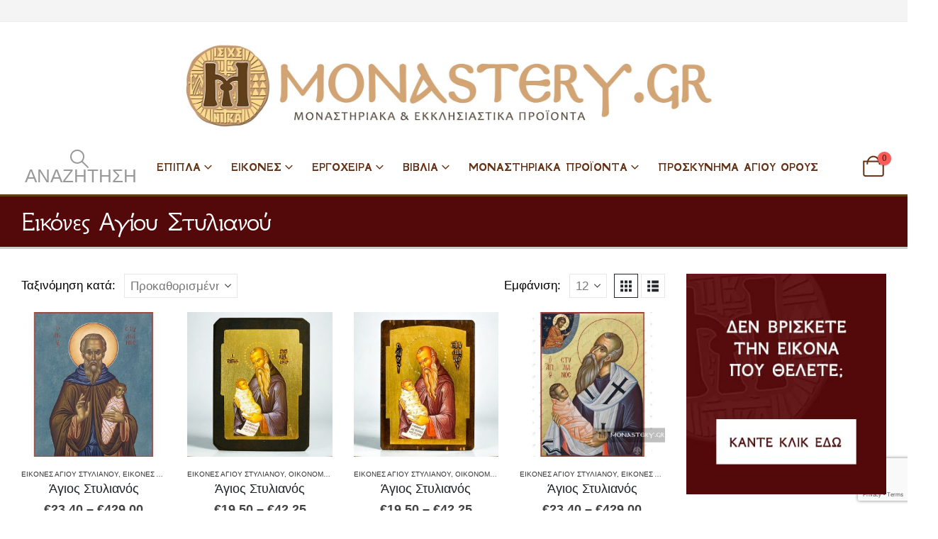

--- FILE ---
content_type: text/html; charset=UTF-8
request_url: https://monastery.gr/eikones-agiou-stylianou/
body_size: 46166
content:
	<!DOCTYPE html>
	<html class=""  lang="el">
	<head>
		<meta http-equiv="X-UA-Compatible" content="IE=edge" />
		<meta http-equiv="Content-Type" content="text/html; charset=UTF-8" />
		<meta name="viewport" content="width=device-width, initial-scale=1, minimum-scale=1" />

		<link rel="profile" href="https://gmpg.org/xfn/11" />
		<link rel="pingback" href="https://monastery.gr/xmlrpc.php" />
		<meta name='robots' content='index, follow, max-image-preview:large, max-snippet:-1, max-video-preview:-1' />
	<style>img:is([sizes="auto" i], [sizes^="auto," i]) { contain-intrinsic-size: 3000px 1500px }</style>
	<script type="text/javascript">function rgmkInitGoogleMaps(){window.rgmkGoogleMapsCallback=true;try{jQuery(document).trigger("rgmkGoogleMapsLoad")}catch(err){}}</script>
	<!-- This site is optimized with the Yoast SEO plugin v26.3 - https://yoast.com/wordpress/plugins/seo/ -->
	<title>Εικόνες Αγίου Στυλιανού - Μοναστήρι</title>
	<meta name="description" content="Βρείτε Εικόνες Αγίου Στυλιανού στο κατάστημά μας monastery.gr. Ποικιλία οικονομικών και προσιτών εικόνων, σε πολύ καλές τιμές και άριστη ποιότητα." />
	<link rel="canonical" href="https://monastery.gr/eikones-agiou-stylianou/" />
	<meta property="og:locale" content="el_GR" />
	<meta property="og:type" content="article" />
	<meta property="og:title" content="Εικόνες Αγίου Στυλιανού - Μοναστήρι" />
	<meta property="og:description" content="Βρείτε Εικόνες Αγίου Στυλιανού στο κατάστημά μας monastery.gr. Ποικιλία οικονομικών και προσιτών εικόνων, σε πολύ καλές τιμές και άριστη ποιότητα." />
	<meta property="og:url" content="https://monastery.gr/eikones-agiou-stylianou/" />
	<meta property="og:site_name" content="Μοναστήρι" />
	<meta name="twitter:card" content="summary_large_image" />
	<script type="application/ld+json" class="yoast-schema-graph">{"@context":"https://schema.org","@graph":[{"@type":"CollectionPage","@id":"https://monastery.gr/eikones-agiou-stylianou/","url":"https://monastery.gr/eikones-agiou-stylianou/","name":"Εικόνες Αγίου Στυλιανού - Μοναστήρι","isPartOf":{"@id":"https://monastery.gr/#website"},"primaryImageOfPage":{"@id":"https://monastery.gr/eikones-agiou-stylianou/#primaryimage"},"image":{"@id":"https://monastery.gr/eikones-agiou-stylianou/#primaryimage"},"thumbnailUrl":"https://monastery.gr/wp-content/uploads/2018/07/Στυλιανός-ΜΠΛΕ-ΦΟΝΤΟ.jpg","description":"Βρείτε Εικόνες Αγίου Στυλιανού στο κατάστημά μας monastery.gr. Ποικιλία οικονομικών και προσιτών εικόνων, σε πολύ καλές τιμές και άριστη ποιότητα.","breadcrumb":{"@id":"https://monastery.gr/eikones-agiou-stylianou/#breadcrumb"},"inLanguage":"el"},{"@type":"ImageObject","inLanguage":"el","@id":"https://monastery.gr/eikones-agiou-stylianou/#primaryimage","url":"https://monastery.gr/wp-content/uploads/2018/07/Στυλιανός-ΜΠΛΕ-ΦΟΝΤΟ.jpg","contentUrl":"https://monastery.gr/wp-content/uploads/2018/07/Στυλιανός-ΜΠΛΕ-ΦΟΝΤΟ.jpg","width":1200,"height":1200},{"@type":"BreadcrumbList","@id":"https://monastery.gr/eikones-agiou-stylianou/#breadcrumb","itemListElement":[{"@type":"ListItem","position":1,"name":"Home","item":"https://monastery.gr/"},{"@type":"ListItem","position":2,"name":"Εικόνες Αγίου Στυλιανού"}]},{"@type":"WebSite","@id":"https://monastery.gr/#website","url":"https://monastery.gr/","name":"Μοναστήρι","description":"Προϊόντα Αγίου Όρους","potentialAction":[{"@type":"SearchAction","target":{"@type":"EntryPoint","urlTemplate":"https://monastery.gr/?s={search_term_string}"},"query-input":{"@type":"PropertyValueSpecification","valueRequired":true,"valueName":"search_term_string"}}],"inLanguage":"el"}]}</script>
	<!-- / Yoast SEO plugin. -->


<link rel="alternate" type="application/rss+xml" title="Ροή RSS &raquo; Μοναστήρι" href="https://monastery.gr/feed/" />
<link rel="alternate" type="application/rss+xml" title="Ροή Σχολίων &raquo; Μοναστήρι" href="https://monastery.gr/comments/feed/" />
<link rel="alternate" type="application/rss+xml" title="Ροή για Μοναστήρι &raquo; Εικόνες Αγίου Στυλιανού Κατηγορία" href="https://monastery.gr/eikones-agiou-stylianou/feed/" />
		<link rel="shortcut icon" href="//monastery.gr/wp-content/uploads/2018/06/monastiri-icon.png" type="image/x-icon" />
				<link rel="apple-touch-icon" href="//monastery.gr/wp-content/uploads/2018/06/monastiri-icon.png" />
				<link rel="apple-touch-icon" sizes="120x120" href="//monastery.gr/wp-content/uploads/2018/06/monastiri-icon.png" />
				<link rel="apple-touch-icon" sizes="76x76" href="//monastery.gr/wp-content/uploads/2018/06/monastiri-icon.png" />
				<link rel="apple-touch-icon" sizes="152x152" href="//monastery.gr/wp-content/uploads/2018/06/monastiri-icon.png" />
		<style>@media screen and (max-width: 650px) {body {padding-bottom:60px;}}</style><link rel='stylesheet' id='wp-color-picker-css' href='https://monastery.gr/wp-admin/css/color-picker.min.css?ver=6.8.3' media='all' />

<link rel='stylesheet' id='woo-cart-weight-blocks-integration-frontend-css' href='https://monastery.gr/wp-content/plugins/woo-cart-weight/build/style-index.css?ver=1763844144' media='all' />
<link rel='stylesheet' id='woo-cart-weight-blocks-integration-editor-css' href='https://monastery.gr/wp-content/plugins/woo-cart-weight/build/style-index.css?ver=1763844144' media='all' />
<style id='classic-theme-styles-inline-css'>
/*! This file is auto-generated */
.wp-block-button__link{color:#fff;background-color:#32373c;border-radius:9999px;box-shadow:none;text-decoration:none;padding:calc(.667em + 2px) calc(1.333em + 2px);font-size:1.125em}.wp-block-file__button{background:#32373c;color:#fff;text-decoration:none}
</style>
<style id='global-styles-inline-css'>
:root{--wp--preset--aspect-ratio--square: 1;--wp--preset--aspect-ratio--4-3: 4/3;--wp--preset--aspect-ratio--3-4: 3/4;--wp--preset--aspect-ratio--3-2: 3/2;--wp--preset--aspect-ratio--2-3: 2/3;--wp--preset--aspect-ratio--16-9: 16/9;--wp--preset--aspect-ratio--9-16: 9/16;--wp--preset--color--black: #000000;--wp--preset--color--cyan-bluish-gray: #abb8c3;--wp--preset--color--white: #ffffff;--wp--preset--color--pale-pink: #f78da7;--wp--preset--color--vivid-red: #cf2e2e;--wp--preset--color--luminous-vivid-orange: #ff6900;--wp--preset--color--luminous-vivid-amber: #fcb900;--wp--preset--color--light-green-cyan: #7bdcb5;--wp--preset--color--vivid-green-cyan: #00d084;--wp--preset--color--pale-cyan-blue: #8ed1fc;--wp--preset--color--vivid-cyan-blue: #0693e3;--wp--preset--color--vivid-purple: #9b51e0;--wp--preset--color--primary: var(--porto-primary-color);--wp--preset--color--secondary: var(--porto-secondary-color);--wp--preset--color--tertiary: var(--porto-tertiary-color);--wp--preset--color--quaternary: var(--porto-quaternary-color);--wp--preset--color--dark: var(--porto-dark-color);--wp--preset--color--light: var(--porto-light-color);--wp--preset--color--primary-hover: var(--porto-primary-light-5);--wp--preset--gradient--vivid-cyan-blue-to-vivid-purple: linear-gradient(135deg,rgba(6,147,227,1) 0%,rgb(155,81,224) 100%);--wp--preset--gradient--light-green-cyan-to-vivid-green-cyan: linear-gradient(135deg,rgb(122,220,180) 0%,rgb(0,208,130) 100%);--wp--preset--gradient--luminous-vivid-amber-to-luminous-vivid-orange: linear-gradient(135deg,rgba(252,185,0,1) 0%,rgba(255,105,0,1) 100%);--wp--preset--gradient--luminous-vivid-orange-to-vivid-red: linear-gradient(135deg,rgba(255,105,0,1) 0%,rgb(207,46,46) 100%);--wp--preset--gradient--very-light-gray-to-cyan-bluish-gray: linear-gradient(135deg,rgb(238,238,238) 0%,rgb(169,184,195) 100%);--wp--preset--gradient--cool-to-warm-spectrum: linear-gradient(135deg,rgb(74,234,220) 0%,rgb(151,120,209) 20%,rgb(207,42,186) 40%,rgb(238,44,130) 60%,rgb(251,105,98) 80%,rgb(254,248,76) 100%);--wp--preset--gradient--blush-light-purple: linear-gradient(135deg,rgb(255,206,236) 0%,rgb(152,150,240) 100%);--wp--preset--gradient--blush-bordeaux: linear-gradient(135deg,rgb(254,205,165) 0%,rgb(254,45,45) 50%,rgb(107,0,62) 100%);--wp--preset--gradient--luminous-dusk: linear-gradient(135deg,rgb(255,203,112) 0%,rgb(199,81,192) 50%,rgb(65,88,208) 100%);--wp--preset--gradient--pale-ocean: linear-gradient(135deg,rgb(255,245,203) 0%,rgb(182,227,212) 50%,rgb(51,167,181) 100%);--wp--preset--gradient--electric-grass: linear-gradient(135deg,rgb(202,248,128) 0%,rgb(113,206,126) 100%);--wp--preset--gradient--midnight: linear-gradient(135deg,rgb(2,3,129) 0%,rgb(40,116,252) 100%);--wp--preset--font-size--small: 13px;--wp--preset--font-size--medium: 20px;--wp--preset--font-size--large: 36px;--wp--preset--font-size--x-large: 42px;--wp--preset--spacing--20: 0.44rem;--wp--preset--spacing--30: 0.67rem;--wp--preset--spacing--40: 1rem;--wp--preset--spacing--50: 1.5rem;--wp--preset--spacing--60: 2.25rem;--wp--preset--spacing--70: 3.38rem;--wp--preset--spacing--80: 5.06rem;--wp--preset--shadow--natural: 6px 6px 9px rgba(0, 0, 0, 0.2);--wp--preset--shadow--deep: 12px 12px 50px rgba(0, 0, 0, 0.4);--wp--preset--shadow--sharp: 6px 6px 0px rgba(0, 0, 0, 0.2);--wp--preset--shadow--outlined: 6px 6px 0px -3px rgba(255, 255, 255, 1), 6px 6px rgba(0, 0, 0, 1);--wp--preset--shadow--crisp: 6px 6px 0px rgba(0, 0, 0, 1);}:where(.is-layout-flex){gap: 0.5em;}:where(.is-layout-grid){gap: 0.5em;}body .is-layout-flex{display: flex;}.is-layout-flex{flex-wrap: wrap;align-items: center;}.is-layout-flex > :is(*, div){margin: 0;}body .is-layout-grid{display: grid;}.is-layout-grid > :is(*, div){margin: 0;}:where(.wp-block-columns.is-layout-flex){gap: 2em;}:where(.wp-block-columns.is-layout-grid){gap: 2em;}:where(.wp-block-post-template.is-layout-flex){gap: 1.25em;}:where(.wp-block-post-template.is-layout-grid){gap: 1.25em;}.has-black-color{color: var(--wp--preset--color--black) !important;}.has-cyan-bluish-gray-color{color: var(--wp--preset--color--cyan-bluish-gray) !important;}.has-white-color{color: var(--wp--preset--color--white) !important;}.has-pale-pink-color{color: var(--wp--preset--color--pale-pink) !important;}.has-vivid-red-color{color: var(--wp--preset--color--vivid-red) !important;}.has-luminous-vivid-orange-color{color: var(--wp--preset--color--luminous-vivid-orange) !important;}.has-luminous-vivid-amber-color{color: var(--wp--preset--color--luminous-vivid-amber) !important;}.has-light-green-cyan-color{color: var(--wp--preset--color--light-green-cyan) !important;}.has-vivid-green-cyan-color{color: var(--wp--preset--color--vivid-green-cyan) !important;}.has-pale-cyan-blue-color{color: var(--wp--preset--color--pale-cyan-blue) !important;}.has-vivid-cyan-blue-color{color: var(--wp--preset--color--vivid-cyan-blue) !important;}.has-vivid-purple-color{color: var(--wp--preset--color--vivid-purple) !important;}.has-black-background-color{background-color: var(--wp--preset--color--black) !important;}.has-cyan-bluish-gray-background-color{background-color: var(--wp--preset--color--cyan-bluish-gray) !important;}.has-white-background-color{background-color: var(--wp--preset--color--white) !important;}.has-pale-pink-background-color{background-color: var(--wp--preset--color--pale-pink) !important;}.has-vivid-red-background-color{background-color: var(--wp--preset--color--vivid-red) !important;}.has-luminous-vivid-orange-background-color{background-color: var(--wp--preset--color--luminous-vivid-orange) !important;}.has-luminous-vivid-amber-background-color{background-color: var(--wp--preset--color--luminous-vivid-amber) !important;}.has-light-green-cyan-background-color{background-color: var(--wp--preset--color--light-green-cyan) !important;}.has-vivid-green-cyan-background-color{background-color: var(--wp--preset--color--vivid-green-cyan) !important;}.has-pale-cyan-blue-background-color{background-color: var(--wp--preset--color--pale-cyan-blue) !important;}.has-vivid-cyan-blue-background-color{background-color: var(--wp--preset--color--vivid-cyan-blue) !important;}.has-vivid-purple-background-color{background-color: var(--wp--preset--color--vivid-purple) !important;}.has-black-border-color{border-color: var(--wp--preset--color--black) !important;}.has-cyan-bluish-gray-border-color{border-color: var(--wp--preset--color--cyan-bluish-gray) !important;}.has-white-border-color{border-color: var(--wp--preset--color--white) !important;}.has-pale-pink-border-color{border-color: var(--wp--preset--color--pale-pink) !important;}.has-vivid-red-border-color{border-color: var(--wp--preset--color--vivid-red) !important;}.has-luminous-vivid-orange-border-color{border-color: var(--wp--preset--color--luminous-vivid-orange) !important;}.has-luminous-vivid-amber-border-color{border-color: var(--wp--preset--color--luminous-vivid-amber) !important;}.has-light-green-cyan-border-color{border-color: var(--wp--preset--color--light-green-cyan) !important;}.has-vivid-green-cyan-border-color{border-color: var(--wp--preset--color--vivid-green-cyan) !important;}.has-pale-cyan-blue-border-color{border-color: var(--wp--preset--color--pale-cyan-blue) !important;}.has-vivid-cyan-blue-border-color{border-color: var(--wp--preset--color--vivid-cyan-blue) !important;}.has-vivid-purple-border-color{border-color: var(--wp--preset--color--vivid-purple) !important;}.has-vivid-cyan-blue-to-vivid-purple-gradient-background{background: var(--wp--preset--gradient--vivid-cyan-blue-to-vivid-purple) !important;}.has-light-green-cyan-to-vivid-green-cyan-gradient-background{background: var(--wp--preset--gradient--light-green-cyan-to-vivid-green-cyan) !important;}.has-luminous-vivid-amber-to-luminous-vivid-orange-gradient-background{background: var(--wp--preset--gradient--luminous-vivid-amber-to-luminous-vivid-orange) !important;}.has-luminous-vivid-orange-to-vivid-red-gradient-background{background: var(--wp--preset--gradient--luminous-vivid-orange-to-vivid-red) !important;}.has-very-light-gray-to-cyan-bluish-gray-gradient-background{background: var(--wp--preset--gradient--very-light-gray-to-cyan-bluish-gray) !important;}.has-cool-to-warm-spectrum-gradient-background{background: var(--wp--preset--gradient--cool-to-warm-spectrum) !important;}.has-blush-light-purple-gradient-background{background: var(--wp--preset--gradient--blush-light-purple) !important;}.has-blush-bordeaux-gradient-background{background: var(--wp--preset--gradient--blush-bordeaux) !important;}.has-luminous-dusk-gradient-background{background: var(--wp--preset--gradient--luminous-dusk) !important;}.has-pale-ocean-gradient-background{background: var(--wp--preset--gradient--pale-ocean) !important;}.has-electric-grass-gradient-background{background: var(--wp--preset--gradient--electric-grass) !important;}.has-midnight-gradient-background{background: var(--wp--preset--gradient--midnight) !important;}.has-small-font-size{font-size: var(--wp--preset--font-size--small) !important;}.has-medium-font-size{font-size: var(--wp--preset--font-size--medium) !important;}.has-large-font-size{font-size: var(--wp--preset--font-size--large) !important;}.has-x-large-font-size{font-size: var(--wp--preset--font-size--x-large) !important;}
:where(.wp-block-post-template.is-layout-flex){gap: 1.25em;}:where(.wp-block-post-template.is-layout-grid){gap: 1.25em;}
:where(.wp-block-columns.is-layout-flex){gap: 2em;}:where(.wp-block-columns.is-layout-grid){gap: 2em;}
:root :where(.wp-block-pullquote){font-size: 1.5em;line-height: 1.6;}
</style>
<link rel='stylesheet' id='contact-form-7-css' href='https://monastery.gr/wp-content/plugins/contact-form-7/includes/css/styles.css?ver=6.1.3' media='all' />
<link rel='stylesheet' id='woo-product-category-discount-css' href='https://monastery.gr/wp-content/plugins/woo-product-category-discount/public/css/woo-product-category-discount-public.css?ver=5.12' media='all' />
<style id='woocommerce-inline-inline-css'>
.woocommerce form .form-row .required { visibility: visible; }
</style>
<link rel='stylesheet' id='xoo-cp-style-css' href='https://monastery.gr/wp-content/plugins/added-to-cart-popup-woocommerce/assets/css/xoo-cp-style.css?ver=1.7' media='all' />
<style id='xoo-cp-style-inline-css'>
td.xoo-cp-pqty{
			    min-width: 120px;
			}
			.xoo-cp-container{
				max-width: 650px;
			}
			.xcp-btn{
				background-color: #777777;
				color: #ffffff;
				font-size: 14px;
				border-radius: 5px;
				border: 1px solid #777777;
			}
			.xcp-btn:hover{
				color: #ffffff;
			}
			td.xoo-cp-pimg{
				width: 20%;
			}
			table.xoo-cp-pdetails , table.xoo-cp-pdetails tr{
				border: 0!important;
			}
			table.xoo-cp-pdetails td{
				border-style: solid;
				border-width: 0px;
				border-color: #ebe9eb;
			}
</style>
<link rel='stylesheet' id='vpd-public-css' href='https://monastery.gr/wp-content/plugins/variation-price-display/public/css/public.min.css?ver=1.3.21' media='all' />
<link rel='stylesheet' id='yith-wcan-frontend-css' href='https://monastery.gr/wp-content/plugins/yith-woocommerce-ajax-product-filter-premium/assets/css/frontend.css?ver=4.30.0' media='all' />
<style id='yith-wcan-frontend-inline-css'>
.widget h3.widget-title.with-dropdown {position: relative; cursor: pointer;}
                    .widget h3.widget-title.with-dropdown .widget-dropdown { border-width: 0; width: 22px; height: 22px; background: url(https://monastery.gr/wp-content/plugins/yith-woocommerce-ajax-product-filter-premium/assets/images/select-arrow.png) top 0px right no-repeat; background-size: 95% !important; position: absolute; top: 0; right: 0;}
                    .widget h3.widget-title.with-dropdown.open .widget-dropdown {background-position: bottom 15px right;}
</style>
<link rel='stylesheet' id='ion.range-slider-css' href='https://monastery.gr/wp-content/plugins/yith-woocommerce-ajax-product-filter-premium/assets/css/ion.range-slider.css?ver=2.3.1' media='all' />
<link rel='stylesheet' id='yith-wcan-shortcodes-css' href='https://monastery.gr/wp-content/plugins/yith-woocommerce-ajax-product-filter-premium/assets/css/shortcodes.css?ver=4.30.0' media='all' />
<style id='yith-wcan-shortcodes-inline-css'>
:root{
	--yith-wcan-filters_colors_titles: #434343;
	--yith-wcan-filters_colors_background: #FFFFFF;
	--yith-wcan-filters_colors_accent: #A7144C;
	--yith-wcan-filters_colors_accent_r: 167;
	--yith-wcan-filters_colors_accent_g: 20;
	--yith-wcan-filters_colors_accent_b: 76;
	--yith-wcan-color_swatches_border_radius: 100%;
	--yith-wcan-color_swatches_size: 30px;
	--yith-wcan-labels_style_background: #FFFFFF;
	--yith-wcan-labels_style_background_hover: #A7144C;
	--yith-wcan-labels_style_background_active: #A7144C;
	--yith-wcan-labels_style_text: #434343;
	--yith-wcan-labels_style_text_hover: #FFFFFF;
	--yith-wcan-labels_style_text_active: #FFFFFF;
	--yith-wcan-anchors_style_text: #434343;
	--yith-wcan-anchors_style_text_hover: #A7144C;
	--yith-wcan-anchors_style_text_active: #A7144C;
}
</style>
<link rel='stylesheet' id='brands-styles-css' href='https://monastery.gr/wp-content/plugins/woocommerce/assets/css/brands.css?ver=10.3.5' media='all' />
<style id='wcw-inlinecss-inline-css'>
 .widget_wpcategorieswidget ul.children{display:none;} .widget_wp_categories_widget{background:#fff; position:relative;}.widget_wp_categories_widget h2,.widget_wpcategorieswidget h2{color:#4a5f6d;font-size:20px;font-weight:400;margin:0 0 25px;line-height:24px;text-transform:uppercase}.widget_wp_categories_widget ul li,.widget_wpcategorieswidget ul li{font-size: 16px; margin: 0px; border-bottom: 1px dashed #f0f0f0; position: relative; list-style-type: none; line-height: 35px;}.widget_wp_categories_widget ul li:last-child,.widget_wpcategorieswidget ul li:last-child{border:none;}.widget_wp_categories_widget ul li a,.widget_wpcategorieswidget ul li a{display:inline-block;color:#007acc;transition:all .5s ease;-webkit-transition:all .5s ease;-ms-transition:all .5s ease;-moz-transition:all .5s ease;text-decoration:none;}.widget_wp_categories_widget ul li a:hover,.widget_wp_categories_widget ul li.active-cat a,.widget_wp_categories_widget ul li.active-cat span.post-count,.widget_wpcategorieswidget ul li a:hover,.widget_wpcategorieswidget ul li.active-cat a,.widget_wpcategorieswidget ul li.active-cat span.post-count{color:#ee546c}.widget_wp_categories_widget ul li span.post-count,.widget_wpcategorieswidget ul li span.post-count{height: 30px; min-width: 35px; text-align: center; background: #fff; color: #605f5f; border-radius: 5px; box-shadow: inset 2px 1px 3px rgba(0, 122, 204,.1); top: 0px; float: right; margin-top: 2px;}li.cat-item.cat-have-child > span.post-count{float:inherit;}li.cat-item.cat-item-7.cat-have-child { background: #f8f9fa; }li.cat-item.cat-have-child > span.post-count:before { content: "("; }li.cat-item.cat-have-child > span.post-count:after { content: ")"; }.cat-have-child.open-m-menu ul.children li { border-top: 1px solid #d8d8d8;border-bottom:none;}li.cat-item.cat-have-child:after{ position: absolute; right: 8px; top: 8px; background-image: url([data-uri]); content: ""; width: 18px; height: 18px;transform: rotate(270deg);}ul.children li.cat-item.cat-have-child:after{content:"";background-image: none;}.cat-have-child ul.children {display: none; z-index: 9; width: auto; position: relative; margin: 0px; padding: 0px; margin-top: 0px; padding-top: 10px; padding-bottom: 10px; list-style: none; text-align: left; background:  #f8f9fa; padding-left: 5px;}.widget_wp_categories_widget ul li ul.children li,.widget_wpcategorieswidget ul li ul.children li { border-bottom: 1px solid #fff; padding-right: 5px; }.cat-have-child.open-m-menu ul.children{display:block;}li.cat-item.cat-have-child.open-m-menu:after{transform: rotate(0deg);}.widget_wp_categories_widget > li.product_cat,.widget_wpcategorieswidget > li.product_cat {list-style: none;}.widget_wp_categories_widget > ul,.widget_wpcategorieswidget > ul {padding: 0px;}.widget_wp_categories_widget > ul li ul ,.widget_wpcategorieswidget > ul li ul {padding-left: 15px;} .wcwpro-list{padding: 0 15px;}
</style>
<link rel='stylesheet' id='uacf7-frontend-style-css' href='https://monastery.gr/wp-content/plugins/ultimate-addons-for-contact-form-7/assets/css/uacf7-frontend.css?ver=6.8.3' media='all' />
<link rel='stylesheet' id='uacf7-form-style-css' href='https://monastery.gr/wp-content/plugins/ultimate-addons-for-contact-form-7/assets/css/form-style.css?ver=6.8.3' media='all' />
<link rel='stylesheet' id='uacf7-column-css' href='https://monastery.gr/wp-content/plugins/ultimate-addons-for-contact-form-7/addons/column/grid/columns.css?ver=6.8.3' media='all' />
<link rel='stylesheet' id='cev-custom-style-css' href='https://monastery.gr/wp-content/plugins/customer-email-verification-for-woocommerce/includes/../assets/css/signup-style.css?ver=1764531274' media='all' />
<link rel='stylesheet' id='porto-fs-progress-bar-css' href='https://monastery.gr/wp-content/themes/porto/inc/lib/woocommerce-shipping-progress-bar/shipping-progress-bar.css?ver=7.7.1' media='all' />
<link rel='stylesheet' id='porto-css-vars-css' href='https://monastery.gr/wp-content/uploads/porto_styles/theme_css_vars.css?ver=7.7.1' media='all' />
<link rel='stylesheet' id='js_composer_front-css' href='https://monastery.gr/wp-content/uploads/porto_styles/js_composer.css?ver=7.7.1' media='all' />
<link rel='stylesheet' id='bootstrap-css' href='https://monastery.gr/wp-content/uploads/porto_styles/bootstrap.css?ver=7.7.1' media='all' />
<link rel='stylesheet' id='porto-plugins-css' href='https://monastery.gr/wp-content/themes/porto/css/plugins_optimized.css?ver=7.7.1' media='all' />
<link rel='stylesheet' id='porto-theme-css' href='https://monastery.gr/wp-content/themes/porto/css/theme.css?ver=7.7.1' media='all' />
<link rel='stylesheet' id='porto-animate-css' href='https://monastery.gr/wp-content/themes/porto/css/part/animate.css?ver=7.7.1' media='all' />
<link rel='stylesheet' id='porto-widget-contact-info-css' href='https://monastery.gr/wp-content/themes/porto/css/part/widget-contact-info.css?ver=7.7.1' media='all' />
<link rel='stylesheet' id='porto-blog-legacy-css' href='https://monastery.gr/wp-content/themes/porto/css/part/blog-legacy.css?ver=7.7.1' media='all' />
<link rel='stylesheet' id='porto-header-shop-css' href='https://monastery.gr/wp-content/themes/porto/css/part/header-shop.css?ver=7.7.1' media='all' />
<link rel='stylesheet' id='porto-header-legacy-css' href='https://monastery.gr/wp-content/themes/porto/css/part/header-legacy.css?ver=7.7.1' media='all' />
<link rel='stylesheet' id='porto-footer-legacy-css' href='https://monastery.gr/wp-content/themes/porto/css/part/footer-legacy.css?ver=7.7.1' media='all' />
<link rel='stylesheet' id='porto-nav-panel-css' href='https://monastery.gr/wp-content/themes/porto/css/part/nav-panel.css?ver=7.7.1' media='all' />
<link rel='stylesheet' id='porto-media-mobile-sidebar-css' href='https://monastery.gr/wp-content/themes/porto/css/part/media-mobile-sidebar.css?ver=7.7.1' media='(max-width:991px)' />
<link rel='stylesheet' id='porto-shortcodes-css' href='https://monastery.gr/wp-content/uploads/porto_styles/shortcodes.css?ver=7.7.1' media='all' />
<link rel='stylesheet' id='porto-theme-shop-css' href='https://monastery.gr/wp-content/themes/porto/css/theme_shop.css?ver=7.7.1' media='all' />
<link rel='stylesheet' id='porto-shop-legacy-css' href='https://monastery.gr/wp-content/themes/porto/css/part/shop-legacy.css?ver=7.7.1' media='all' />
<link rel='stylesheet' id='porto-shop-sidebar-base-css' href='https://monastery.gr/wp-content/themes/porto/css/part/shop-sidebar-base.css?ver=7.7.1' media='all' />
<link rel='stylesheet' id='porto-yith-reset-css' href='https://monastery.gr/wp-content/themes/porto/css/part/yith-reset.css?ver=7.7.1' media='all' />
<link rel='stylesheet' id='porto-woo-widget-wcan-select-css' href='https://monastery.gr/wp-content/themes/porto/css/part/woo-widget-wcan-select.css?ver=7.7.1' media='all' />
<link rel='stylesheet' id='porto-shop-toolbar-css' href='https://monastery.gr/wp-content/themes/porto/css/theme/shop/other/toolbar.css?ver=7.7.1' media='all' />
<link rel='stylesheet' id='porto-theme-wpb-css' href='https://monastery.gr/wp-content/themes/porto/css/theme_wpb.css?ver=7.7.1' media='all' />
<link rel='stylesheet' id='porto-dynamic-style-css' href='https://monastery.gr/wp-content/uploads/porto_styles/dynamic_style.css?ver=7.7.1' media='all' />
<link rel='stylesheet' id='porto-type-builder-css' href='https://monastery.gr/wp-content/plugins/porto-functionality/builders/assets/type-builder.css?ver=3.7.1' media='all' />
<link rel='stylesheet' id='porto-account-login-style-css' href='https://monastery.gr/wp-content/themes/porto/css/theme/shop/login-style/account-login.css?ver=7.7.1' media='all' />
<link rel='stylesheet' id='porto-theme-woopage-css' href='https://monastery.gr/wp-content/themes/porto/css/theme/shop/other/woopage.css?ver=7.7.1' media='all' />
<link rel='stylesheet' id='porto-style-css' href='https://monastery.gr/wp-content/themes/porto/style.css?ver=7.7.1' media='all' />
<style id='porto-style-inline-css'>
.screen-reader-text{border:0;clip-path:inset(50%);height:1px;margin:-1px;overflow:hidden;padding:0;position:absolute;width:1px;word-wrap:normal !important;}
.side-header-narrow-bar-logo{max-width:800px}@media (min-width:992px){}@media (min-width:1500px){.left-sidebar.col-lg-3,.right-sidebar.col-lg-3{width:20%}.main-content.col-lg-9{width:80%}.main-content.col-lg-6{width:60%}}@media(max-width:768px){}.single-product div#tab-description p{font-size:18px !important}.woocommerce-checkout .woocommerce-billing-fields.clearfix h3{font-size:20px !important;color:black !important}.woocommerce-checkout .form-row label{font-size:20px !important;color:black !important}.woocommerce-checkout-review-order .row .col-lg-6 h3{font-size:20px !important;color:red !important}h3.woocommerce-loop-product__title{font-size:18px !important}.sidefont{font-family:Arial,Helvetica,sans-serif;font-size:25px;letter-spacing:2px;word-spacing:2px;color:#000000 !important;font-weight:normal;text-decoration:none;font-style:normal;font-variant:normal;text-transform:none}.menu2{font-family:Arial,Helvetica,sans-serif;font-size:18px;letter-spacing:2px;word-spacing:2px;color:#000000;font-weight:normal;text-decoration:none;font-style:normal;font-variant:normal;text-transform:none}#header .main-menu .popup a,.side-nav-wrap .sidebar-menu .popup,.main-sidebar-menu .sidebar-menu .popup,.porto-popup-menu .sub-menu{font-family:Arial,Helvetica,sans-serif;font-size:16px;letter-spacing:2px;word-spacing:2px;color:#000000;font-weight:normal;text-decoration:none;font-style:normal;font-variant:normal;text-transform:none}#header .search-toggle .search-text{display:inline}.eik-oikonomikes{font-family:Arial,Helvetica,sans-serif;font-size:16px;letter-spacing:2px;word-spacing:2px;color:#000000}.woocommerce-page .sidebar-content .widget-title{font-size:24px;font-weight:700}
</style>
<link rel='stylesheet' id='styles-child-css' href='https://monastery.gr/wp-content/themes/porto-child/style.css?ver=6.8.3' media='all' />
<link rel='stylesheet' id='call-now-button-modern-style-css' href='https://monastery.gr/wp-content/plugins/call-now-button/resources/style/modern.css?ver=1.5.5' media='all' />
<script src="https://monastery.gr/wp-includes/js/jquery/jquery.min.js?ver=3.7.1" id="jquery-core-js"></script>
<script id="jquery-core-js-after">
jQuery(document).ready(function($){ jQuery('li.cat-item:has(ul.children)').addClass('cat-have-child'); jQuery('.cat-have-child').removeClass('open-m-menu');jQuery('li.cat-have-child > a').click(function(){window.location.href=jQuery(this).attr('href');return false;});jQuery('li.cat-have-child').click(function(){

		var li_parentdiv = jQuery(this).parent().parent().parent().attr('class');
			if(jQuery(this).hasClass('open-m-menu')){jQuery('.cat-have-child').removeClass('open-m-menu');}else{jQuery('.cat-have-child').removeClass('open-m-menu');jQuery(this).addClass('open-m-menu');}});});
</script>
<script src="https://monastery.gr/wp-includes/js/jquery/jquery-migrate.min.js?ver=3.4.1" id="jquery-migrate-js"></script>
<script src="https://monastery.gr/wp-content/plugins/woo-product-category-discount/public/js/woo-product-category-discount-public.js?ver=5.12" id="woo-product-category-discount-js"></script>
<script src="https://monastery.gr/wp-content/plugins/woocommerce/assets/js/jquery-blockui/jquery.blockUI.min.js?ver=2.7.0-wc.10.3.5" id="wc-jquery-blockui-js" data-wp-strategy="defer"></script>
<script id="wc-add-to-cart-js-extra">
var wc_add_to_cart_params = {"ajax_url":"\/wp-admin\/admin-ajax.php","wc_ajax_url":"\/?wc-ajax=%%endpoint%%","i18n_view_cart":"\u039a\u03b1\u03bb\u03ac\u03b8\u03b9","cart_url":"https:\/\/monastery.gr\/kalathi-agoron\/","is_cart":"","cart_redirect_after_add":"no"};
</script>
<script src="https://monastery.gr/wp-content/plugins/woocommerce/assets/js/frontend/add-to-cart.min.js?ver=10.3.5" id="wc-add-to-cart-js" data-wp-strategy="defer"></script>
<script src="https://monastery.gr/wp-content/plugins/woocommerce/assets/js/js-cookie/js.cookie.min.js?ver=2.1.4-wc.10.3.5" id="wc-js-cookie-js" defer data-wp-strategy="defer"></script>
<script id="woocommerce-js-extra">
var woocommerce_params = {"ajax_url":"\/wp-admin\/admin-ajax.php","wc_ajax_url":"\/?wc-ajax=%%endpoint%%","i18n_password_show":"\u0395\u03bc\u03c6\u03ac\u03bd\u03b9\u03c3\u03b7 \u03c3\u03c5\u03bd\u03b8\u03b7\u03bc\u03b1\u03c4\u03b9\u03ba\u03bf\u03cd","i18n_password_hide":"\u0391\u03c0\u03cc\u03ba\u03c1\u03c5\u03c8\u03b7 \u03c3\u03c5\u03bd\u03b8\u03b7\u03bc\u03b1\u03c4\u03b9\u03ba\u03bf\u03cd"};
</script>
<script src="https://monastery.gr/wp-content/plugins/woocommerce/assets/js/frontend/woocommerce.min.js?ver=10.3.5" id="woocommerce-js" defer data-wp-strategy="defer"></script>
<script id="wc-cart-fragments-js-extra">
var wc_cart_fragments_params = {"ajax_url":"\/wp-admin\/admin-ajax.php","wc_ajax_url":"\/?wc-ajax=%%endpoint%%","cart_hash_key":"wc_cart_hash_28ad52eab48bd2b6ed372bb9106820cd","fragment_name":"wc_fragments_28ad52eab48bd2b6ed372bb9106820cd","request_timeout":"15000"};
</script>
<script src="https://monastery.gr/wp-content/plugins/woocommerce/assets/js/frontend/cart-fragments.min.js?ver=10.3.5" id="wc-cart-fragments-js" defer data-wp-strategy="defer"></script>
<script src="https://monastery.gr/wp-content/plugins/js_composer/assets/js/vendors/woocommerce-add-to-cart.js?ver=8.7.2" id="vc_woocommerce-add-to-cart-js-js"></script>
<script></script>		<script>
			window.wc_ga_pro = {};

			window.wc_ga_pro.ajax_url = 'https://monastery.gr/wp-admin/admin-ajax.php';

			window.wc_ga_pro.available_gateways = {"mpgs_gateway":"\u03a0\u03bb\u03b7\u03c1\u03c9\u03bc\u03ae \u03bc\u03b5 \u03c0\u03b9\u03c3\u03c4\u03c9\u03c4\u03b9\u03ba\u03ae \u03ae \u03c7\u03c1\u03b5\u03c9\u03c3\u03c4\u03b9\u03ba\u03ae \u03ba\u03ac\u03c1\u03c4\u03b1 \u03bc\u03ad\u03c3\u03c9 \u03c0\u03cd\u03bb\u03b7\u03c2 \u0395\u03b8\u03bd\u03b9\u03ba\u03ae\u03c2 \u03a4\u03c1\u03ac\u03c0\u03b5\u03b6\u03b1\u03c2"};

			// interpolate json by replacing placeholders with variables
			window.wc_ga_pro.interpolate_json = function( object, variables ) {

				if ( ! variables ) {
					return object;
				}

				let j = JSON.stringify( object );

				for ( let k in variables ) {
					j = j.split( '{$' + k + '}' ).join( variables[ k ] );
				}

				return JSON.parse( j );
			};

			// return the title for a payment gateway
			window.wc_ga_pro.get_payment_method_title = function( payment_method ) {
				return window.wc_ga_pro.available_gateways[ payment_method ] || payment_method;
			};

			// check if an email is valid
			window.wc_ga_pro.is_valid_email = function( email ) {
				return /[^\s@]+@[^\s@]+\.[^\s@]+/.test( email );
			};
		</script>
				<!-- Google tag (gtag.js) -->
		<script async src='https://www.googletagmanager.com/gtag/js?id=G-V1C5MJ8RP8&l=dataLayer'></script>
		<script >

			window.dataLayer = window.dataLayer || [];

			function gtag() {
				dataLayer.push(arguments);
			}

			gtag('js', new Date());

			gtag('config', 'G-V1C5MJ8RP8', {"cookie_domain":"auto"});

			
			(function() {

				const event = document.createEvent('Event');

				event.initEvent( 'wc_google_analytics_pro_gtag_loaded', true, true );

				document.dispatchEvent( event );
			})();
		</script>
				<!-- Start WooCommerce Google Analytics Pro -->
				<script>
			(function(i,s,o,g,r,a,m){i['GoogleAnalyticsObject']=r;i[r]=i[r]||function(){
				(i[r].q=i[r].q||[]).push(arguments)},i[r].l=1*new Date();a=s.createElement(o),
				m=s.getElementsByTagName(o)[0];a.async=1;a.src=g;m.parentNode.insertBefore(a,m)
			})(window,document,'script','https://www.google-analytics.com/analytics.js','ga');
						ga( 'create', 'UA-122653651-1', {"cookieDomain":"auto"} );
			ga( 'set', 'forceSSL', true );
												ga( 'require', 'displayfeatures' );
												ga( 'require', 'ec' );

			
			(function() {

				// trigger an event the old-fashioned way to avoid a jQuery dependency and still support IE
				const event = document.createEvent('Event');

				event.initEvent( 'wc_google_analytics_pro_loaded', true, true );

				document.dispatchEvent( event );
			})();
		</script>
				<!-- end WooCommerce Google Analytics Pro -->
		<link rel="https://api.w.org/" href="https://monastery.gr/wp-json/" /><link rel="alternate" title="JSON" type="application/json" href="https://monastery.gr/wp-json/wp/v2/product_cat/569" /><link rel="EditURI" type="application/rsd+xml" title="RSD" href="https://monastery.gr/xmlrpc.php?rsd" />
<meta name="generator" content="WordPress 6.8.3" />
<meta name="generator" content="WooCommerce 10.3.5" />
<!-- Global site tag (gtag.js) - Google Analytics -->
<script async src="https://www.googletagmanager.com/gtag/js?id=UA-122653651-1"></script>
<script>
  window.dataLayer = window.dataLayer || [];
  function gtag(){dataLayer.push(arguments);}
  gtag('js', new Date());

  gtag('config', 'UA-122653651-1');
</script>
<script>
grecaptcha.ready(function() {
grecaptcha.execute('6LcMH4IUAAAAAESCnZkeBpP19ZzS441mFXgkXT_I', {action: 'action_name'})
.then(function(token) {
// Verify the token on the server.
});
});
</script>
<!-- Google Tag Manager -->
<script>(function(w,d,s,l,i){w[l]=w[l]||[];w[l].push({'gtm.start':
new Date().getTime(),event:'gtm.js'});var f=d.getElementsByTagName(s)[0],
j=d.createElement(s),dl=l!='dataLayer'?'&l='+l:'';j.async=true;j.src=
'https://www.googletagmanager.com/gtm.js?id='+i+dl;f.parentNode.insertBefore(j,f);
})(window,document,'script','dataLayer','GTM-WSC3KNR');</script>
<!-- End Google Tag Manager -->		<script type="text/javascript" id="webfont-queue">
		WebFontConfig = {
			google: { families: [ 'Arial%2C+Helvetica%2C+sans-serif:400,500,600,700,800','Shadows+Into+Light:400,700','GFS+Neohellenic:400,500,600,700,800','Playfair+Display:400,700','Open+Sans:400','%27Arial+Black%27%2C+Gadget%2C+sans-serif:400,600,700' ] }
		};
		(function(d) {
			var wf = d.createElement('script'), s = d.scripts[d.scripts.length - 1];
			wf.src = 'https://monastery.gr/wp-content/themes/porto/js/libs/webfont.js';
			wf.async = true;
			s.parentNode.insertBefore(wf, s);
		})(document);</script>
			<noscript><style>.woocommerce-product-gallery{ opacity: 1 !important; }</style></noscript>
	<meta name="generator" content="Powered by WPBakery Page Builder - drag and drop page builder for WordPress."/>
				<script>
					(function(d){
  var js, id = 'facebook-jssdk'; if (d.getElementById(id)) {return;}
  js = d.createElement('script'); js.id = id; js.async = true;
  js.src = "https://connect.facebook.net/el_GR/all.js";
  d.getElementsByTagName('head')[0].appendChild(js);
}(document));				</script>
				<noscript><style> .wpb_animate_when_almost_visible { opacity: 1; }</style></noscript>	</head>
	<body class="archive tax-product_cat term-eikones-agiou-stylianou term-569 wp-embed-responsive wp-theme-porto wp-child-theme-porto-child theme-porto woocommerce woocommerce-page woocommerce-no-js yith-wcan-pro porto-breadcrumbs-bb login-popup wide blog-1 wpb-js-composer js-comp-ver-8.7.2 vc_responsive">
	<!-- Google Tag Manager (noscript) -->
<noscript><iframe src="https://www.googletagmanager.com/ns.html?id=GTM-WSC3KNR"
height="0" width="0" style="display:none;visibility:hidden"></iframe></noscript>
<!-- End Google Tag Manager (noscript) -->
	<div class="page-wrapper"><!-- page wrapper -->
		
											<!-- header wrapper -->
				<div class="header-wrapper wide">
										

	<header  id="header" class="header-builder">
	
	<div class="header-top"><div class="header-row container-fluid"><div class="header-col visible-for-sm header-left"><div class="header-contact"><br>
<ul style="color:#999999;font-size:20px"><i class="fa fa-phone"></i><a href="callto:+302310840188" target="_blank">Τηλ.Παραγγελιών: 2310 840188   <a href='https://monastery.gr/epikoinonia'> Βρείτε μας εδώ</a></ul></div></div></div></div><div class="header-main header-has-center header-has-center-sm"><div class="header-row container-fluid"><div class="header-col visible-for-sm header-left"><a class="mobile-toggle" role="button" href="#" aria-label="Mobile Menu"><i class="fas fa-bars"></i></a><div class="searchform-popup search-popup simple-search-layout search-dropdown search-rounded"><a  class="search-toggle" role="button" aria-label="Search Toggle" href="#"><i class="porto-icon-magnifier"></i><span class="search-text">Αναζήτηση</span></a>	<form action="https://monastery.gr/" method="get"
		class="searchform search-layout-simple searchform-cats">
		<div class="searchform-fields">
			<span class="text"><input name="s" type="text" value="" placeholder="  ΑΝΑΖΗΤΗΣΗ" autocomplete="off" /></span>
							<input type="hidden" name="post_type" value="product"/>
				<select aria-label="Search Categories"  name='product_cat' id='product_cat' class='cat'>
	<option value='0'>Όλα</option>
	<option class="level-0" value="ekklisiastika-epipla">Μοναστηριακά Έπιπλα &#8211; Εκκλησιαστικά Έπιπλα</option>
	<option class="level-1" value="trapezia">&nbsp;&nbsp;&nbsp;Μοναστηριακά Τραπέζια &#8211; Μοναστηριακές Τραπεζαρίες</option>
	<option class="level-1" value="pagkaria">&nbsp;&nbsp;&nbsp;Παγκάρια Εκκλησίας &#8211; Μοναστηριακά Παγκάρια</option>
	<option class="level-1" value="karekles">&nbsp;&nbsp;&nbsp;Εκκλησιαστικές &amp; Μοναστηριακές Καρέκλες &#8211; Μοναστηριακού Τύπου</option>
	<option class="level-1" value="analogia">&nbsp;&nbsp;&nbsp;Αναλόγια Εκκλησίας &#8211; Ξύλινα &amp; Επιτραπέζια</option>
	<option class="level-1" value="epipla-diafora">&nbsp;&nbsp;&nbsp;Διάφορα Εκκλησιαστικά Έπιπλα: Επιτάφιοι &#8211; Κηροστάτες κ.ά</option>
	<option class="level-1" value="leipsanothikes">&nbsp;&nbsp;&nbsp;Λειψανοθήκες Ξύλινες (Ξυλόγλυπτες) &#8211; Κουτιά για Λείψανα</option>
	<option class="level-1" value="artoforia">&nbsp;&nbsp;&nbsp;Αρτοφόρια Ξύλινα &#8211; Φορητά Αρτοφόρια Προηγιασμένης</option>
	<option class="level-1" value="proskynitaria">&nbsp;&nbsp;&nbsp;Προσκυνητάρια Εκκλησίας &#8211; Εικόνας &#8211; Ξυλόγλυπτα</option>
	<option class="level-1" value="kornizes">&nbsp;&nbsp;&nbsp;Εκκλησιαστικές Κορνίζες &#8211; Κορνίζες για Εικόνες Αγίων &#8211; Αγιογραφίες</option>
	<option class="level-0" value="eikones">Εκκλησιαστικές Εικόνες</option>
	<option class="level-1" value="agion">&nbsp;&nbsp;&nbsp;Εικόνες Αγίων &#8211; Αγιογραφίες Αγίων (Ξύλινες, Οικονομικές)</option>
	<option class="level-1" value="panagias">&nbsp;&nbsp;&nbsp;Εικόνες Παναγίας &#8211; Βυζαντινές, Αγιογραφίες, Αγίου Όρους</option>
	<option class="level-1" value="iisou-xristou">&nbsp;&nbsp;&nbsp;Εικόνες Ιησού Χριστού</option>
	<option class="level-1" value="archaggelon">&nbsp;&nbsp;&nbsp;Εικόνες Αρχαγγέλων &#8211; Αρχάγγελοι Μιχαήλ και Γαβριήλ</option>
	<option class="level-1" value="parastaseis">&nbsp;&nbsp;&nbsp;ΕΙΚΟΝΕΣ ΠΑΡΑΣΤΑΣΕΩΝ</option>
	<option class="level-1" value="agiografies">&nbsp;&nbsp;&nbsp;Αγιογραφίες &#8211; Χειροποίητες &amp; Ξύλινες</option>
	<option class="level-1" value="palaiwmenes-eikones">&nbsp;&nbsp;&nbsp;ΠΑΛΑΙΩΜΕΝΕΣ ΕΙΚΟΝΕΣ</option>
	<option class="level-1" value="oikonomikes-xrysotypies">&nbsp;&nbsp;&nbsp;ΟΙΚΟΝΟΜΙΚΕΣ ΧΡΥΣΟΤΥΠΙΕΣ</option>
	<option class="level-0" value="faghta">ΦΑΓΗΤΑ</option>
	<option class="level-1" value="meli">&nbsp;&nbsp;&nbsp;ΜΕΛΙ</option>
	<option class="level-1" value="merenta">&nbsp;&nbsp;&nbsp;ΜΕΡΕΝΤΑ</option>
	<option class="level-1" value="taxini">&nbsp;&nbsp;&nbsp;ΤΑΧΙΝΙ</option>
	<option class="level-0" value="kallyntika">ΚΑΛΛΥΝΤΙΚΑ</option>
	<option class="level-1" value="sampouan">&nbsp;&nbsp;&nbsp;ΣΑΜΠΟΥΑΝ</option>
	<option class="level-1" value="sapounia">&nbsp;&nbsp;&nbsp;ΣΑΠΟΥΝΙΑ</option>
	<option class="level-1" value="elaia">&nbsp;&nbsp;&nbsp;ΕΛΑΙΑ</option>
	<option class="level-1" value="vammata">&nbsp;&nbsp;&nbsp;ΒΑΜΜΑΤΑ</option>
	<option class="level-1" value="siropia">&nbsp;&nbsp;&nbsp;ΣΙΡΟΠΙΑ</option>
	<option class="level-1" value="kremes-keraloifes">&nbsp;&nbsp;&nbsp;ΚΡΕΜΕΣ-ΚΕΡΑΛΟΙΦΕΣ</option>
	<option class="level-1" value="entomoapothitika">&nbsp;&nbsp;&nbsp;ΕΝΤΟΜΟΑΠΩΘΗΤΙΚΑ</option>
	<option class="level-1" value="aromata-aposmitika">&nbsp;&nbsp;&nbsp;ΑΡΩΜΑΤΑ-ΑΠΟΣΜΗΤΙΚΑ</option>
	<option class="level-0" value="ergoxeira">Χειροποίητα Εργόχειρα Μοναχών &#8211; Μοναστηριακά Εργόχειρα</option>
	<option class="level-1" value="komposkoinia">&nbsp;&nbsp;&nbsp;Κομποσκοίνια για το Χέρι, Λαιμού, Λεπτά με Χάντρες, Χρωματιστά</option>
	<option class="level-2" value="mallina">&nbsp;&nbsp;&nbsp;&nbsp;&nbsp;&nbsp;Μάλλινα Κομποσχοίνια</option>
	<option class="level-2" value="metaksota">&nbsp;&nbsp;&nbsp;&nbsp;&nbsp;&nbsp;Μεταξωτά Κομποσχοίνια</option>
	<option class="level-2" value="dakrya-tis-panagias">&nbsp;&nbsp;&nbsp;&nbsp;&nbsp;&nbsp;Δάκρυα της Παναγίας</option>
	<option class="level-2" value="50-100-kompon">&nbsp;&nbsp;&nbsp;&nbsp;&nbsp;&nbsp;Κομποσκοίνια 50 &#8211; 100 Κόμπων</option>
	<option class="level-2" value="kiroklosti">&nbsp;&nbsp;&nbsp;&nbsp;&nbsp;&nbsp;Κομποσκοίνια Κηροκλωστής (Κηροκλωστές)</option>
	<option class="level-2" value="xrysoklosti">&nbsp;&nbsp;&nbsp;&nbsp;&nbsp;&nbsp;Κομποσκοίνια Χρυσοκλωστής (Χρυσοκλωστές)</option>
	<option class="level-1" value="xantres-vraxiolia">&nbsp;&nbsp;&nbsp;Βραχιόλια Χειροποίητα με Χάντρες</option>
	<option class="level-1" value="stavroi">&nbsp;&nbsp;&nbsp;Ξύλινος Σταυρός &#8211; Ανδρικοί Σταυροί με Κορδόνι, Γυναικείοι Σταυροί</option>
	<option class="level-1" value="fylaxta">&nbsp;&nbsp;&nbsp;Φυλαχτά Τύχης, για Προστασία, Αγίων &#8211; Φυλαχτά Αγίου Όρους</option>
	<option class="level-1" value="mprelok">&nbsp;&nbsp;&nbsp;Μπρελόκ Ανδρικά Χειροποίητα &#8211; Μπρελόκ Σταυρός</option>
	<option class="level-1" value="lampades-keria">&nbsp;&nbsp;&nbsp;Πασχαλιάτικες Λαμπάδες &#8211; Χειροποίητα Κεριά από Μελισσοκέρι</option>
	<option class="level-1" value="karvounoskoni">&nbsp;&nbsp;&nbsp;Καρβουνόσκονη</option>
	<option class="level-1" value="sfragides-gia-prosforo">&nbsp;&nbsp;&nbsp;Ξύλινες Σφραγίδες για Πρόσφορο</option>
	<option class="level-1" value="zones">&nbsp;&nbsp;&nbsp;Χειροποίητες Δερμάτινες Ζώνες &#8211; Καλογερικές</option>
	<option class="level-1" value="ekklisiastika-eidi">&nbsp;&nbsp;&nbsp;Εκκλησιαστικά Είδη</option>
	<option class="level-2" value="thymiata">&nbsp;&nbsp;&nbsp;&nbsp;&nbsp;&nbsp;Θυμιατά Εκκλησίας &#8211; Θυμιατό Οικίας</option>
	<option class="level-1" value="fytilia-kantiliou">&nbsp;&nbsp;&nbsp;Φυτίλια για Καντήλια &#8211; Φυτίλια Καντηλιού</option>
	<option class="level-1" value="kantilia">&nbsp;&nbsp;&nbsp;Καντήλια Σπιτιού &#8211; Καντήλια Νεκροταφείου &#8211; Μεγάλης Διάρκειας</option>
	<option class="level-1" value="livani-thymiama">&nbsp;&nbsp;&nbsp;Μοσχοθυμίαμα &#8211; Θυμίαμα Αγίου Όρους &amp; Λιβάνια</option>
	<option class="level-1" value="karvounakia-thymiamatos">&nbsp;&nbsp;&nbsp;Καρβουνάκια Θυμιάματος για Λιβάνι &#8211; Θυμίαμα και σε Χονδρική</option>
	<option class="level-0" value="vivlia">ΒΙΒΛΙΑ</option>
	<option class="level-1" value="paisiou">&nbsp;&nbsp;&nbsp;ΑΓΙΟΥ ΠΑΙΣΙΟΥ</option>
	<option class="level-1" value="porfyriou">&nbsp;&nbsp;&nbsp;ΑΓΙΟΥ ΠΟΡΦΥΡΙΟΥ</option>
	<option class="level-1" value="dehseon">&nbsp;&nbsp;&nbsp;ΔΕΗΣΕΩΝ</option>
	<option class="level-1" value="osiou-grigoriou">&nbsp;&nbsp;&nbsp;Ι.Μ. ΟΣΙΟΥ ΓΡΗΓΟΡΙΟΥ</option>
	<option class="level-0" value="kosmimata">ΚΟΣΜΗΜΑΤΑ</option>
	<option class="level-1" value="stauroi">&nbsp;&nbsp;&nbsp;ΣΤΑΥΡΟΙ</option>
	<option class="level-1" value="alysides">&nbsp;&nbsp;&nbsp;ΑΛΥΣΙΔΕΣ</option>
	<option class="level-1" value="mentagion">&nbsp;&nbsp;&nbsp;ΜΕΝΤΑΓΙΟΝ</option>
	<option class="level-0" value="eikones-agiou-grigoriou">Εικόνες Αγίου Γρηγορίου</option>
	<option class="level-0" value="eikones-agias-agapis">Εικόνες Αγίας Αγάπης</option>
	<option class="level-0" value="eikones-agias-agnis">Εικόνες Αγίας Αγνής</option>
	<option class="level-0" value="eikones-agias-aikaterinis">Εικόνες Αγίας Αικατερίνης</option>
	<option class="level-0" value="eikones-agias-alexandras">Εικόνες Αγίας Αλεξάνδρας</option>
	<option class="level-0" value="eikones-agias-allas">Εικόνες Αγίας Άλλας</option>
	<option class="level-0" value="eikones-agias-anastasias">Εικόνες Αγίας Αναστασίας</option>
	<option class="level-0" value="eikones-agias-anatolis">Εικόνες Αγίας Ανατολής</option>
	<option class="level-0" value="eikones-agias-annas">Εικόνες Αγίας Άννας</option>
	<option class="level-0" value="eikones-agias-antigonis">Εικόνες Αγίας Αντιγόνης</option>
	<option class="level-0" value="eikones-agias-antoninas">Εικόνες Αγίας Αντωνίνας</option>
	<option class="level-0" value="eikones-agias-anysias">Εικόνες Αγίας Ανυσίας</option>
	<option class="level-0" value="eikones-agias-argyris">Εικόνες Αγίας Αργυρής</option>
	<option class="level-0" value="eikones-agias-aspasias">Εικόνες Αγίας Ασπασίας</option>
	<option class="level-0" value="eikones-agias-ioustinis">Εικόνες Αγίας Ιουστίνης</option>
	<option class="level-0" value="eikones-agias-afroditis">Εικόνες Αγίας Αφροδίτης</option>
	<option class="level-0" value="eikones-agias-valentinas">Εικόνες Αγίας Βαλεντίνας</option>
	<option class="level-0" value="eikones-agias-varvaras">Εικόνες Αγίας Βαρβάρας</option>
	<option class="level-0" value="eikones-agias-veras">Εικόνες Αγίας Βέρας</option>
	<option class="level-0" value="eikones-agias-veronikis">Εικόνες Αγίας Βερονίκης</option>
	<option class="level-0" value="eikones-agias-victorias">Εικόνες Αγίας Βικτωρίας</option>
	<option class="level-0" value="eikones-agias-violettas">Εικόνες Αγίας Βιολέττας</option>
	<option class="level-0" value="eikones-agias-galinis">Εικόνες Αγίας Γαλήνης</option>
	<option class="level-0" value="eikones-agias-glykeria">Εικόνες Αγίας Γλυκερίας</option>
	<option class="level-0" value="eikones-agias-dorothea">Εικόνες Αγίας Δωροθέας</option>
	<option class="level-0" value="eikones-agias-eirinis">Εικόνες Αγίας Ειρήνης</option>
	<option class="level-0" value="eikones-agias-elenis">Εικόνες Αγίας Ελένης</option>
	<option class="level-0" value="eikones-agias-elisavet">Εικόνες Αγίας Ελισάβετ</option>
	<option class="level-0" value="eikones-agias-elpidas">Εικόνες Αγίας Ελπίδας</option>
	<option class="level-0" value="eikones-agias-elpinikis">Εικόνες Αγίας Ελπινίκης</option>
	<option class="level-0" value="eikones-agias-emmeleias">Εικόνες Αγίας Εμμέλειας</option>
	<option class="level-0" value="eikones-agias-euas">Εικόνες Αγίας Εύας</option>
	<option class="level-0" value="eikones-agias-euanthias">Εικόνες Αγίας Ευανθίας</option>
	<option class="level-0" value="eikones-agias-eugenia">Εικόνες Αγίας Ευγενίας</option>
	<option class="level-0" value="eikones-agias-eudokias">Εικόνες Αγίας Ευδοκίας</option>
	<option class="level-0" value="eikones-agias-eutuchias">Εικόνες Αγίας Ευτυχίας</option>
	<option class="level-0" value="eikones-agias-eufimias">Εικόνες Αγίας Ευφημίας</option>
	<option class="level-0" value="eikones-agias-theklas">Εικόνες Αγίας Θέκλας</option>
	<option class="level-0" value="eikones-agias-theodosias">Εικόνες Αγίας Θεοδοσίας</option>
	<option class="level-0" value="eikones-agias-theodoras">Εικόνες Αγίας Θεοδώρας</option>
	<option class="level-0" value="eikones-agias-theopistis">Εικόνες Αγίας Θεοπίστης</option>
	<option class="level-0" value="eikones-agias-theofanous">Εικόνες Αγίας Θεοφανούς</option>
	<option class="level-0" value="eikones-agias-thomaidos">Εικόνες Αγίας Θωμαΐδος</option>
	<option class="level-0" value="eikones-agias-ilarias">Εικόνες Αγίας Ιλαρίας</option>
	<option class="level-0" value="eikones-agias-ioulias">Εικόνες Αγίας Ιουλίας</option>
	<option class="level-0" value="eikones-agias-irinas">Εικόνες Αγίας Ιρήνας</option>
	<option class="level-0" value="eikones-agias-isidoras">Εικόνες Αγίας Ισιδώρας</option>
	<option class="level-0" value="eikones-agias-kalliopis">Εικόνες Αγίας Καλλιόπης</option>
	<option class="level-0" value="eikones-agias-kallirois">Εικόνες Αγίας Καλλιρόης</option>
	<option class="level-0" value="eikones-agias-kapitolinas">Εικόνες Αγίας Καπιτωλίνας</option>
	<option class="level-0" value="eikones-agias-kassianis">Εικόνες Αγίας Κασσιανής</option>
	<option class="level-0" value="eikones-agias-klaudias">Εικόνες Αγίας Κλαυδίας</option>
	<option class="level-0" value="eikones-agias-larisas">Εικόνες Αγίας Λαρίσας</option>
	<option class="level-0" value="eikones-agias-lioumpof">Εικόνες Αγίας Λιουμπόφ</option>
	<option class="level-0" value="eikones-agias-loukias">Εικόνες Αγίας Λουκίας</option>
	<option class="level-0" value="eikones-agias-lountmilas">Εικόνες Αγίας Λουντμίλας</option>
	<option class="level-0" value="eikones-agias-lydias">Εικόνες Αγίας Λυδίας</option>
	<option class="level-0" value="eikones-agias-makrinas">Εικόνες Αγίας Μακρίνας</option>
	<option class="level-0" value="eikones-agias-margaritas">Εικόνες Αγίας Μαργαρίτας</option>
	<option class="level-0" value="eikones-agias-marthas">Εικόνες Αγίας Μάρθας</option>
	<option class="level-0" value="eikones-agias-marias">Εικόνες Αγίας Μαρίας</option>
	<option class="level-0" value="eikones-agias-marinas">Εικόνες Αγίας Μαρίνας</option>
	<option class="level-0" value="eikones-agias-markellas">Εικόνες Αγίας Μαρκέλλας</option>
	<option class="level-0" value="eikones-agias-matronas">Εικόνες Αγίας Ματρώνας</option>
	<option class="level-0" value="eikones-agias-melanis">Εικόνες Αγίας Μελάνης</option>
	<option class="level-0" value="eikones-agias-melitinis">Εικόνες Αγίας Μελιτίνης</option>
	<option class="level-0" value="eikones-agias-meropis">Εικόνες Αγίας Μερόπης</option>
	<option class="level-0" value="eikones-agias-nantiezntas">Εικόνες Αγίας Ναντιέζντας</option>
	<option class="level-0" value="eikones-agias-natalias">Εικόνες Αγίας Ναταλίας</option>
	<option class="level-0" value="eikones-agias-ninas">Εικόνες Αγίας Νίνας</option>
	<option class="level-0" value="eikones-agias-xenis">Εικόνες Αγίας Ξένης</option>
	<option class="level-0" value="eikones-agias-xenias">Εικόνες Αγίας Ξένιας</option>
	<option class="level-0" value="eikones-agias-olgas">Εικόνες Αγίας Όλγας</option>
	<option class="level-0" value="eikones-agias-ouranias">Εικόνες Αγίας Ουρανίας</option>
	<option class="level-0" value="eikones-agias-oursoulas">Εικόνες Αγίας Ούρσουλας</option>
	<option class="level-0" value="eikones-agias-paraskeuis">Εικόνες Αγίας Παρασκευής</option>
	<option class="level-0" value="eikones-agias-rachil">Εικόνες Αγίας Ραχήλ</option>
	<option class="level-0" value="eikones-agias-sevastianis">Εικόνες Αγίας Σεβαστιανής</option>
	<option class="level-0" value="eikones-agias-sofias">Εικόνες Αγίας Σοφίας</option>
	<option class="level-0" value="eikones-agias-stefanias">Εικόνες Αγίας Στεφανίας</option>
	<option class="level-0" value="eikones-agias-tavithas">Εικόνες Αγίας Ταβιθάς</option>
	<option class="level-0" value="eikones-agias-taisias">Εικόνες Αγίας Ταϊσίας</option>
	<option class="level-0" value="eikones-agias-tatianas">Εικόνες Αγίας Τατιάνας</option>
	<option class="level-0" value="eikones-agias-tatianis">Εικόνες Αγίας Τατιανής</option>
	<option class="level-0" value="eikones-agias-ypomonis">Εικόνες Αγίας Υπομονής</option>
	<option class="level-0" value="eikones-agias-filikitatis">Εικόνες Αγίας Φιλικιτάτης</option>
	<option class="level-0" value="eikones-agias-filotheis">Εικόνες Αγίας Φιλοθέης</option>
	<option class="level-0" value="eikones-agias-foteinis">Εικόνες Αγίας Φωτεινής</option>
	<option class="level-0" value="eikones-agias-xaritinis">Εικόνες Αγίας Χαριτίνης</option>
	<option class="level-0" value="eikones-agias-xristinas">Εικόνες Αγίας Χριστίνας</option>
	<option class="level-0" value="eikones-agias-xrysanthis">Εικόνες Αγίας Χρυσάνθης</option>
	<option class="level-0" value="eikones-agias-xrysis">Εικόνες Αγίας Χρυσής</option>
	<option class="level-0" value="eikones-agion-anargyron">Εικόνες Αγίων Αναργύρων</option>
	<option class="level-0" value="eikones-agion-theodoron">Εικόνες Αγίων Θεοδώρων</option>
	<option class="level-0" value="eikones-agion-mporis-gklemp">Εικόνες Αγίων Μπόρις και Γκλέμπ</option>
	<option class="level-0" value="eikones-agion-panton">Εικόνες Αγίων Πάντων</option>
	<option class="level-0" value="eikones-agion-taxiarchon">Εικόνες Αγίων Ταξιαρχών</option>
	<option class="level-0" value="eikones-agiou-agapiou">Εικόνες Αγίου Αγαπίου</option>
	<option class="level-0" value="eikones-agiou-athanasiou">Εικόνες Αγίου Αθανασίου</option>
	<option class="level-0" value="eikones-agiou-aimilianou">Εικόνες Αγίου Αιμιλιανού</option>
	<option class="level-0" value="eikones-agiou-alexandrou">Εικόνες Αγίου Αλεξάνδρου</option>
	<option class="level-0" value="eikones-agiou-alexiou">Εικόνες Αγίου Αλεξίου</option>
	<option class="level-0" value="eikones-agiou-alkiviadi">Εικόνες Αγίου Αλκιβιάδη</option>
	<option class="level-0" value="eikones-agiou-anastasiou">Εικόνες Αγίου Αναστασίου</option>
	<option class="level-0" value="eikones-agiou-anatoli">Εικόνες Αγίου Ανατόλι</option>
	<option class="level-0" value="eikones-agiou-andrea">Εικόνες Αγίου Ανδρέα</option>
	<option class="level-0" value="eikones-agiou-anthimou">Εικόνες Αγίου Άνθιμου</option>
	<option class="level-0" value="eikones-agiou-antypa">Εικόνες Αγίου Αντύπα</option>
	<option class="level-0" value="eikones-agiou-antoniou">Εικόνες Αγίου Αντωνίου</option>
	<option class="level-0" value="eikones-agiou-aristeidi">Εικόνες Αγίου Αριστείδη</option>
	<option class="level-0" value="eikones-agiou-arkadiou">Εικόνες Αγίου Αρκαδίου</option>
	<option class="level-0" value="eikones-agiou-arseniou">Εικόνες Αγίου Αρσενίου</option>
	<option class="level-0" value="eikones-agiou-artemiou">Εικόνες Αγίου Αρτεμίου</option>
	<option class="level-0" value="eikones-agiou-vadimou">Εικόνες Αγίου Βάδιμου</option>
	<option class="level-0" value="eikones-agiou-valeriou">Εικόνες Αγίου Βαλερίου</option>
	<option class="level-0" value="eikones-agiou-vartholomaiou">Εικόνες Αγίου Βαρθολομαίου</option>
	<option class="level-0" value="eikones-agiou-vasileiou">Εικόνες Αγίου Βασιλείου</option>
	<option class="level-0" value="eikones-agiou-vatslav">Εικόνες Αγίου Βάτσλαβ</option>
	<option class="level-0" value="eikones-agiou-victora">Εικόνες Αγίου Βίκτωρα</option>
	<option class="level-0" value="eikones-agiou-vitaliou">Εικόνες Αγίου Βιτάλιου</option>
	<option class="level-0" value="eikones-agiou-vladimirou">Εικόνες Αγίου Βλαδίμηρου</option>
	<option class="level-0" value="eikones-agiou-vlantislav">Εικόνες Αγίου Βλαντισλάβ</option>
	<option class="level-0" value="eikones-agiou-vlasiou">Εικόνες Αγίου Βλάσιου</option>
	<option class="level-0" value="eikones-agiou-gennadiou">Εικόνες Αγίου Γενναδίου</option>
	<option class="level-0" value="eikones-agiou-gerasimou">Εικόνες Αγίου Γερασίμου</option>
	<option class="level-0" value="eikones-agiou-georgiou">Εικόνες Αγίου Γεωργίου</option>
	<option class="level-0" value="eikones-agiou-dimitriou">Εικόνες Αγίου Δημητρίου</option>
	<option class="level-0" value="eikones-agiou-dionysiou">Εικόνες Αγίου Διονυσίου</option>
	<option class="level-0" value="eikones-agiou-eleutheriou">Εικόνες Αγίου Ελευθερίου</option>
	<option class="level-0" value="eikones-agiou-ermogeni">Εικόνες Αγίου Ερμογένη</option>
	<option class="level-0" value="eikones-agiou-eugeniou">Εικόνες Αγίου Ευγενίου</option>
	<option class="level-0" value="eikones-agiou-euthumiou">Εικόνες Αγίου Ευθυμίου</option>
	<option class="level-0" value="eikones-agiou-eustratiou">Εικόνες Αγίου Ευστρατίου</option>
	<option class="level-0" value="eikones-agiou-eufrosynou">Εικόνες Αγίου Ευφρόσυνου</option>
	<option class="level-0" value="eikones-agiou-efraim">Εικόνες Αγίου Εφραίμ</option>
	<option class="level-0" value="eikones-agiou-zafeiriou">Εικόνες Αγίου Ζαφειρίου</option>
	<option class="level-0" value="eikones-agiou-themistokli">Εικόνες Αγίου Θεμιστοκλή</option>
	<option class="level-0" value="eikones-agiou-theodosiou">Εικόνες Αγίου Θεοδόσιου</option>
	<option class="level-0" value="eikones-agiou-theodorou">Εικόνες Αγίου Θεοδώρου</option>
	<option class="level-0" value="eikones-agiou-theoktistou">Εικόνες Αγίου Θεόκτιστου</option>
	<option class="level-0" value="eikones-agiou-theofilou">Εικόνες Αγίου Θεοφίλου</option>
	<option class="level-0" value="eikones-agiou-therapontos">Εικόνες Αγίου Θεράποντος (Θεράποντα)</option>
	<option class="level-0" value="eikones-agiou-theona">Εικόνες Αγίου Θεωνά</option>
	<option class="level-0" value="eikones-agiou-thoma">Εικόνες Αγίου Θωμά</option>
	<option class="level-0" value="eikones-agiou-iakovou">Εικόνες Αγίου Ιακώβου</option>
	<option class="level-0" value="eikones-agiou-igkor">Εικόνες Αγίου Ιγκόρ</option>
	<option class="level-0" value="eikones-agiou-ierotheou">Εικόνες Αγίου Ιερόθεου</option>
	<option class="level-0" value="eikones-agiou-ieronymou">Εικόνες Αγίου Ιερώνυμου</option>
	<option class="level-0" value="eikones-agiou-iouda">Εικόνες Αγίου Ιούδα</option>
	<option class="level-0" value="eikones-agiou-ioanni">Εικόνες Αγίου Ιωάννη</option>
	<option class="level-0" value="eikones-agiou-iov">Εικόνες Αγίου Ιώβ</option>
	<option class="level-0" value="eikones-agiou-iosif">Εικόνες Αγίου Ιωσήφ</option>
	<option class="level-0" value="eikones-agiou-kosma">Εικόνες Αγίου Κοσμά</option>
	<option class="level-0" value="eikones-agiou-kyprianou">Εικόνες Αγίου Κυπριανού</option>
	<option class="level-0" value="eikones-agiou-kyriakou">Εικόνες Αγίου Κυριάκου</option>
	<option class="level-0" value="eikones-agiou-kyrillou">Εικόνες Αγίου Κυρίλλου</option>
	<option class="level-0" value="eikones-agiou-kyrion">Εικόνες Αγίου Κυρίων</option>
	<option class="level-0" value="eikones-agiou-konstantinou">Εικόνες Αγίου Κωνσταντίνου</option>
	<option class="level-0" value="eikones-agiou-lazarou">Εικόνες Αγίου Λαζάρου</option>
	<option class="level-0" value="eikones-agiou-leonta">Εικόνες Αγίου Λέοντα</option>
	<option class="level-0" value="eikones-agiou-leonidi">Εικόνες Αγίου Λεωνίδη</option>
	<option class="level-0" value="eikones-agiou-louka">Εικόνες Αγίου Λουκά</option>
	<option class="level-0" value="eikones-agiou-loupou">Εικόνες Αγίου Λούπου</option>
	<option class="level-0" value="eikones-agiou-mamma">Εικόνες Αγίου Μάμμα</option>
	<option class="level-0" value="eikones-agiou-maximou">Εικόνες Αγίου Μάξιμου</option>
	<option class="level-0" value="eikones-agiou-markou">Εικόνες Αγίου Μάρκου</option>
	<option class="level-0" value="eikones-agiou-matthaiou">Εικόνες Αγίου Ματθαίου</option>
	<option class="level-0" value="eikones-agiou-matthia">Εικόνες Αγίου Ματθία</option>
	<option class="level-0" value="eikones-agiou-methodiou">Εικόνες Αγίου Μεθοδίου</option>
	<option class="level-0" value="eikones-agiou-meletiou">Εικόνες Αγίου Μελετίου</option>
	<option class="level-0" value="eikones-agiou-menelaou">Εικόνες Αγίου Μενελάου</option>
	<option class="level-0" value="eikones-agiou-mina">Εικόνες Αγίου Μηνά</option>
	<option class="level-0" value="eikones-agiou-miltiadi">Εικόνες Αγίου Μιλτιάδη</option>
	<option class="level-0" value="eikones-agiou-myrona">Εικόνες Αγίου Μύρωνα</option>
	<option class="level-0" value="eikones-agiou-nektariou">Εικόνες Αγίου Νεκταρίου</option>
	<option class="level-0" value="eikones-agiou-neofytou">Εικόνες Αγίου Νεοφύτου</option>
	<option class="level-0" value="eikones-agiou-nestora">Εικόνες Αγίου Νέστορα</option>
	<option class="level-0" value="eikones-agiou-nifona">Εικόνες Αγίου Νήφωνα</option>
	<option class="level-0" value="eikones-agiou-nikita">Εικόνες Αγίου Νικήτα</option>
	<option class="level-0" value="eikones-agiou-nikiforou">Εικόνες Αγίου Νικηφόρου</option>
	<option class="level-0" value="eikones-agiou-nikodimou">Εικόνες Αγίου Νικοδήμου</option>
	<option class="level-0" value="eikones-agiou-nikolaou">Εικόνες Αγίου Νικολάου</option>
	<option class="level-0" value="eikones-agiou-olegk">Εικόνες Αγίου Όλεγκ</option>
	<option class="level-0" value="eikones-agiou-onoufriou">Εικόνες Αγίου Ονουφρίου</option>
	<option class="level-0" value="eikones-agiou-paisiou">Εικόνες Αγίου Παϊσίου</option>
	<option class="level-0" value="eikones-agiou-panteleimona">Εικόνες Αγίου Παντελεήμονα</option>
	<option class="level-0" value="eikones-agiou-patapiou">Εικόνες Αγίου Πατάπιου</option>
	<option class="level-0" value="eikones-agiou-paulou">Εικόνες Αγίου Παύλου</option>
	<option class="level-0" value="eikones-agiou-pausikakou">Εικόνες Αγίου Παυσίκακου</option>
	<option class="level-0" value="eikones-agiou-perikli">Εικόνες Αγίου Περικλή</option>
	<option class="level-0" value="eikones-agiou-petrou">Εικόνες Αγίου Πέτρου</option>
	<option class="level-0" value="eikones-agiou-porfyriou">Εικόνες Αγίου Πορφυρίου</option>
	<option class="level-0" value="eikones-agiou-prokopiou">Εικόνες Αγίου Προκοπίου</option>
	<option class="level-0" value="eikones-agiou-rafail">Εικόνες Αγίου Ραφαήλ</option>
	<option class="level-0" value="eikones-agiou-romanou">Εικόνες Αγίου Ρωμανού</option>
	<option class="level-0" value="eikones-agiou-savva">Εικόνες Αγίου Σάββα</option>
	<option class="level-0" value="eikones-agiou-serafeim">Εικόνες Αγίου Σεραφείμ</option>
	<option class="level-0" value="eikones-agiou-sergiou">Εικόνες Αγίου Σέργιου</option>
	<option class="level-0" value="eikones-agiou-silouanou">Εικόνες Αγίου Σιλουανού</option>
	<option class="level-0" value="eikones-agiou-spyridona">Εικόνες Αγίου Σπυρίδωνα</option>
	<option class="level-0" value="eikones-agiou-stamatiou">Εικόνες Αγίου Σταματίου</option>
	<option class="level-0" value="eikones-agiou-stefanou">Εικόνες Αγίου Στεφάνου</option>
	<option class="level-0" value="eikones-agiou-stylianou">Εικόνες Αγίου Στυλιανού</option>
	<option class="level-0" value="eikones-agiou-symeon">Εικόνες Αγίου Συμεών</option>
	<option class="level-0" value="eikones-agiou-sofroniou">Εικόνες Αγίου Σωφρονίου</option>
	<option class="level-0" value="eikones-agiou-timotheou">Εικόνες Αγίου Τιμοθέου</option>
	<option class="level-0" value="eikones-agiou-triantafyllou">Εικόνες Αγίου Τριαντάφυλλου</option>
	<option class="level-0" value="eikones-agiou-tryfona">Εικόνες Αγίου Τρύφωνα</option>
	<option class="level-0" value="eikones-agiou-fanouriou">Εικόνες Αγίου Φανούριου</option>
	<option class="level-0" value="eikones-agiou-filaretou">Εικόνες Αγίου Φιλάρετου</option>
	<option class="level-0" value="eikones-agiou-filippou">Εικόνες Αγίου Φιλίππου</option>
	<option class="level-0" value="eikones-agiou-filotheou">Εικόνες Αγίου Φιλοθέου</option>
	<option class="level-0" value="eikones-agiou-filoumenou">Εικόνες Αγίου Φιλουμένου</option>
	<option class="level-0" value="eikones-agiou-florentiou">Εικόνες Αγίου Φλωρεντίου</option>
	<option class="level-0" value="eikones-agiou-fotiou">Εικόνες Αγίου Φωτίου</option>
	<option class="level-0" value="eikones-agiou-xaralampou">Εικόνες Αγίου Χαραλάμπους</option>
	<option class="level-0" value="eikones-agiou-xrisou">Εικόνες Αγίου Χρησού</option>
	<option class="level-0" value="eikones-agiou-xristoforou">Εικόνες Αγίου Χριστοφόρου</option>
	<option class="level-0" value="eikones-profiti-daniil">Εικόνες Προφήτη Δανιήλ</option>
	<option class="level-0" value="eikones-profiti-dauid">Εικόνες Προφήτη Δαυίδ</option>
	<option class="level-0" value="eikones-profiti-zacharia">Εικόνες Προφήτη Ζαχαρία</option>
	<option class="level-0" value="eikones-profiti-ilia">Εικόνες Προφήτη Ηλία</option>
	<option class="level-0" value="eikones-profiti-isaia">Εικόνες Προφήτη Ησαΐα</option>
	<option class="level-0" value="eikones-profiti-ieremia">Εικόνες Προφήτη Ιερεμία</option>
	<option class="level-0" value="eikones-profiti-samouil">Εικόνες Προφήτη Σαμουήλ</option>
</select>
			<span class="button-wrap">
				<button class="btn btn-special" aria-label="Αναζήτηση" title="Αναζήτηση" type="submit">
					<i class="porto-icon-magnifier"></i>
				</button>
							</span>
		</div>
				<div class="live-search-list"></div>
			</form>
	</div></div><div class="header-col header-center">
	<div class="logo">
	<a aria-label="Site Logo" href="https://monastery.gr/" title="Μοναστήρι - Προϊόντα Αγίου Όρους"  rel="home">
		<img class="img-responsive sticky-logo" width="800" height="100" src="//monastery.gr/wp-content/uploads/2018/06/monastiri-icon.png" alt="Μοναστήρι" /><img class="img-responsive sticky-retina-logo" width="800" height="100" src="//monastery.gr/wp-content/uploads/2022/11/Monastery-Logo2.jpg" alt="Μοναστήρι" style="max-height:100px;" /><img class="img-responsive standard-logo retina-logo" width="800" height="100" src="//monastery.gr/wp-content/uploads/2022/11/Monastery-Logo2.jpg" alt="Μοναστήρι" />	</a>
	</div>
	</div><div class="header-col visible-for-sm header-right">		<div id="mini-cart" aria-haspopup="true" class="mini-cart simple">
			<div class="cart-head">
			<span class="cart-icon"><i class="minicart-icon porto-icon-cart-thick"></i><span class="cart-items">0</span></span><span class="cart-items-text">0</span>			</div>
			<div class="cart-popup widget_shopping_cart">
				<div class="widget_shopping_cart_content">
									<div class="cart-loading"></div>
								</div>
			</div>
				</div>
		</div></div>
<nav id="nav-panel">
	<div class="container">
		<div class="mobile-nav-wrap">
		<div class="menu-wrap"><ul id="menu-main-menu" class="mobile-menu accordion-menu"><li id="accordion-menu-item-595" class="menu-item menu-item-type-taxonomy menu-item-object-product_cat menu-item-has-children has-sub"><a href="https://monastery.gr/ekklisiastika-epipla/">ΕΠΙΠΛΑ</a>
<span aria-label="Open Submenu" class="arrow" role="button"></span><ul class="sub-menu">
	<li id="accordion-menu-item-596" class="menu-item menu-item-type-taxonomy menu-item-object-product_cat"><a href="https://monastery.gr/ekklisiastika-epipla/trapezia/">ΤΡΑΠΕΖΙΑ</a></li>
	<li id="accordion-menu-item-5657" class="menu-item menu-item-type-taxonomy menu-item-object-product_cat"><a href="https://monastery.gr/ekklisiastika-epipla/analogia/">ΑΝΑΛΟΓΙΑ</a></li>
	<li id="accordion-menu-item-597" class="menu-item menu-item-type-taxonomy menu-item-object-product_cat"><a href="https://monastery.gr/ekklisiastika-epipla/pagkaria/">ΠΑΓΚΑΡΙΑ</a></li>
	<li id="accordion-menu-item-17611" class="menu-item menu-item-type-taxonomy menu-item-object-product_cat"><a href="https://monastery.gr/ekklisiastika-epipla/proskynitaria/">ΠΡΟΣΚΥΝΗΤΑΡΙΑ</a></li>
	<li id="accordion-menu-item-598" class="menu-item menu-item-type-taxonomy menu-item-object-product_cat"><a href="https://monastery.gr/ekklisiastika-epipla/karekles/">ΚΑΡΕΚΛΕΣ</a></li>
	<li id="accordion-menu-item-17612" class="menu-item menu-item-type-taxonomy menu-item-object-product_cat"><a href="https://monastery.gr/ekklisiastika-epipla/artoforia/">ΑΡΤΟΦΟΡΙΑ</a></li>
	<li id="accordion-menu-item-17613" class="menu-item menu-item-type-taxonomy menu-item-object-product_cat"><a href="https://monastery.gr/ekklisiastika-epipla/leipsanothikes/">ΛΕΙΨΑΝΟΘΗΚΕΣ</a></li>
	<li id="accordion-menu-item-17614" class="menu-item menu-item-type-taxonomy menu-item-object-product_cat"><a href="https://monastery.gr/ekklisiastika-epipla/kornizes/">ΚΟΡΝΙΖΕΣ</a></li>
	<li id="accordion-menu-item-5656" class="menu-item menu-item-type-taxonomy menu-item-object-product_cat"><a href="https://monastery.gr/ekklisiastika-epipla/epipla-diafora/">ΔΙΑΦΟΡΑ</a></li>
</ul>
</li>
<li id="accordion-menu-item-324" class="menu-item menu-item-type-taxonomy menu-item-object-product_cat menu-item-has-children has-sub"><a href="https://monastery.gr/eikones/">ΕΙΚΟΝΕΣ</a>
<span aria-label="Open Submenu" class="arrow" role="button"></span><ul class="sub-menu">
	<li id="accordion-menu-item-9454" class="menu-item menu-item-type-custom menu-item-object-custom"><a href="https://monastery.gr/eikones/oikonomikes-xrysotypies/">ΟΙΚΟΝΟΜΙΚΕΣ</a></li>
	<li id="accordion-menu-item-6926" class="menu-item menu-item-type-taxonomy menu-item-object-product_cat"><a href="https://monastery.gr/eikones/palaiwmenes-eikones/">ΠΑΛΑΙΩΜΕΝΕΣ</a></li>
	<li id="accordion-menu-item-16427" class="menu-item menu-item-type-taxonomy menu-item-object-product_cat"><a href="https://monastery.gr/eikones/agiografies/">Αγιογραφίες &#8211; Χειροποίητες &amp; Ξύλινες</a></li>
	<li id="accordion-menu-item-57" class="menu-item menu-item-type-taxonomy menu-item-object-product_cat"><a href="https://monastery.gr/eikones/agion/">ΑΓΙΩΝ</a></li>
	<li id="accordion-menu-item-60" class="menu-item menu-item-type-taxonomy menu-item-object-product_cat"><a href="https://monastery.gr/eikones/archaggelon/">ΑΡΧΑΓΓΕΛΩΝ</a></li>
	<li id="accordion-menu-item-58" class="menu-item menu-item-type-taxonomy menu-item-object-product_cat"><a href="https://monastery.gr/eikones/panagias/">ΠΑΝΑΓΙΑΣ</a></li>
	<li id="accordion-menu-item-61" class="menu-item menu-item-type-taxonomy menu-item-object-product_cat"><a href="https://monastery.gr/eikones/parastaseis/">ΠΑΡΑΣΤΑΣΕΩΝ</a></li>
	<li id="accordion-menu-item-59" class="menu-item menu-item-type-taxonomy menu-item-object-product_cat"><a href="https://monastery.gr/eikones/iisou-xristou/">ΧΡΙΣΤΟΥ</a></li>
</ul>
</li>
<li id="accordion-menu-item-93" class="menu-item menu-item-type-taxonomy menu-item-object-product_cat menu-item-has-children has-sub"><a href="https://monastery.gr/ergoxeira/">ΕΡΓΟΧΕΙΡΑ</a>
<span aria-label="Open Submenu" class="arrow" role="button"></span><ul class="sub-menu">
	<li id="accordion-menu-item-94" class="menu-item menu-item-type-taxonomy menu-item-object-product_cat menu-item-has-children has-sub"><a href="https://monastery.gr/ergoxeira/komposkoinia/">ΚΟΜΠΟΣΚΟΙΝΙΑ</a>
	<span aria-label="Open Submenu" class="arrow" role="button"></span><ul class="sub-menu">
		<li id="accordion-menu-item-96" class="menu-item menu-item-type-taxonomy menu-item-object-product_cat"><a href="https://monastery.gr/ergoxeira/komposkoinia/metaksota/">ΜΕΤΑΞΩΤΑ</a></li>
		<li id="accordion-menu-item-95" class="menu-item menu-item-type-taxonomy menu-item-object-product_cat"><a href="https://monastery.gr/ergoxeira/komposkoinia/mallina/">ΜΑΛΛΙΝΑ</a></li>
		<li id="accordion-menu-item-97" class="menu-item menu-item-type-taxonomy menu-item-object-product_cat"><a href="https://monastery.gr/ergoxeira/komposkoinia/dakrya-tis-panagias/">ΔΑΚΡΥΑ ΤΗΣ ΠΑΝΑΓΙΑΣ</a></li>
		<li id="accordion-menu-item-98" class="menu-item menu-item-type-taxonomy menu-item-object-product_cat"><a href="https://monastery.gr/ergoxeira/komposkoinia/50-100-kompon/">50 / 100 ΚΟΜΠΩΝ</a></li>
		<li id="accordion-menu-item-99" class="menu-item menu-item-type-taxonomy menu-item-object-product_cat"><a href="https://monastery.gr/ergoxeira/komposkoinia/kiroklosti/">ΚΗΡΟΚΛΩΣΤΗ</a></li>
		<li id="accordion-menu-item-100" class="menu-item menu-item-type-taxonomy menu-item-object-product_cat"><a href="https://monastery.gr/ergoxeira/komposkoinia/xrysoklosti/">ΧΡΥΣΟΚΛΩΣΤΗ</a></li>
	</ul>
</li>
	<li id="accordion-menu-item-101" class="menu-item menu-item-type-taxonomy menu-item-object-product_cat"><a href="https://monastery.gr/ergoxeira/xantres-vraxiolia/">ΧΑΝΤΡΕΣ &#8211; ΒΡΑΧΙΟΛΙΑ</a></li>
	<li id="accordion-menu-item-102" class="menu-item menu-item-type-taxonomy menu-item-object-product_cat"><a href="https://monastery.gr/ergoxeira/stavroi/">ΣΤΑΥΡΟΙ</a></li>
	<li id="accordion-menu-item-103" class="menu-item menu-item-type-taxonomy menu-item-object-product_cat"><a href="https://monastery.gr/ergoxeira/fylaxta/">ΦΥΛΑΚΤΑ</a></li>
	<li id="accordion-menu-item-105" class="menu-item menu-item-type-taxonomy menu-item-object-product_cat"><a href="https://monastery.gr/ergoxeira/mprelok/">ΜΠΡΕΛΟΚ</a></li>
	<li id="accordion-menu-item-106" class="menu-item menu-item-type-taxonomy menu-item-object-product_cat"><a href="https://monastery.gr/ergoxeira/lampades-keria/">ΛΑΜΠΑΔΕΣ &#8211; ΚΕΡΙΑ</a></li>
	<li id="accordion-menu-item-107" class="menu-item menu-item-type-taxonomy menu-item-object-product_cat"><a href="https://monastery.gr/ergoxeira/karvounoskoni/">ΚΑΡΒΟΥΝΟΣΚΟΝΗ</a></li>
	<li id="accordion-menu-item-108" class="menu-item menu-item-type-taxonomy menu-item-object-product_cat"><a href="https://monastery.gr/ergoxeira/sfragides-gia-prosforo/">ΣΦΡΑΓΙΔΕΣ ΠΡΟΣΦΟΡΟΥ</a></li>
	<li id="accordion-menu-item-109" class="menu-item menu-item-type-taxonomy menu-item-object-product_cat"><a href="https://monastery.gr/ergoxeira/zones/">ΖΩΝΕΣ</a></li>
	<li id="accordion-menu-item-110" class="menu-item menu-item-type-taxonomy menu-item-object-product_cat"><a href="https://monastery.gr/ergoxeira/ekklisiastika-eidi/">ΕΚΚΛΗΣΙΑΣΤΙΚΑ ΕΙΔΗ</a></li>
	<li id="accordion-menu-item-111" class="menu-item menu-item-type-taxonomy menu-item-object-product_cat"><a href="https://monastery.gr/ergoxeira/fytilia-kantiliou/">ΦΥΤΙΛΙΑ ΚΑΝΤΗΛΙΟΥ</a></li>
	<li id="accordion-menu-item-112" class="menu-item menu-item-type-taxonomy menu-item-object-product_cat"><a href="https://monastery.gr/ergoxeira/kantilia/">ΚΑΝΤΗΛΙΑ</a></li>
	<li id="accordion-menu-item-113" class="menu-item menu-item-type-taxonomy menu-item-object-product_cat"><a href="https://monastery.gr/ergoxeira/livani-thymiama/">ΜΟΣΧΟΘΥΜΙΑΜΑ &#8211; ΛΙΒΑΝΙ</a></li>
	<li id="accordion-menu-item-3252" class="menu-item menu-item-type-taxonomy menu-item-object-product_cat"><a href="https://monastery.gr/ergoxeira/ekklisiastika-eidi/thymiata/">ΘΥΜΙΑΤΑ</a></li>
	<li id="accordion-menu-item-114" class="menu-item menu-item-type-taxonomy menu-item-object-product_cat"><a href="https://monastery.gr/ergoxeira/karvounakia-thymiamatos/">ΚΑΡΒΟΥΝΑΚΙΑ</a></li>
</ul>
</li>
<li id="accordion-menu-item-326" class="menu-item menu-item-type-taxonomy menu-item-object-product_cat menu-item-has-children has-sub"><a href="https://monastery.gr/vivlia/">ΒΙΒΛΙΑ</a>
<span aria-label="Open Submenu" class="arrow" role="button"></span><ul class="sub-menu">
	<li id="accordion-menu-item-117" class="menu-item menu-item-type-taxonomy menu-item-object-product_cat"><a href="https://monastery.gr/vivlia/paisiou/">ΑΓΙΟΥ ΠΑΙΣΙΟΥ</a></li>
	<li id="accordion-menu-item-118" class="menu-item menu-item-type-taxonomy menu-item-object-product_cat"><a href="https://monastery.gr/vivlia/porfyriou/">ΑΓΙΟΥ ΠΟΡΦΥΡΙΟΥ</a></li>
	<li id="accordion-menu-item-550" class="menu-item menu-item-type-taxonomy menu-item-object-product_cat"><a href="https://monastery.gr/vivlia/osiou-grigoriou/">Ι.Μ. ΟΣΙΟΥ ΓΡΗΓΟΡΙΟΥ</a></li>
	<li id="accordion-menu-item-119" class="menu-item menu-item-type-taxonomy menu-item-object-product_cat"><a href="https://monastery.gr/vivlia/dehseon/">ΔΕΗΣΕΩΝ</a></li>
</ul>
</li>
<li id="accordion-menu-item-18310" class="menu-item menu-item-type-custom menu-item-object-custom menu-item-has-children has-sub"><a href="#">ΜΟΝΑΣΤΗΡΙΑΚΑ ΠΡΟΪΟΝΤΑ</a>
<span aria-label="Open Submenu" class="arrow" role="button"></span><ul class="sub-menu">
	<li id="accordion-menu-item-327" class="menu-item menu-item-type-taxonomy menu-item-object-product_cat menu-item-has-children has-sub"><a href="https://monastery.gr/kosmimata/">ΚΟΣΜΗΜΑΤΑ</a>
	<span aria-label="Open Submenu" class="arrow" role="button"></span><ul class="sub-menu">
		<li id="accordion-menu-item-121" class="menu-item menu-item-type-taxonomy menu-item-object-product_cat"><a href="https://monastery.gr/kosmimata/stauroi/">ΣΤΑΥΡΟΙ</a></li>
		<li id="accordion-menu-item-122" class="menu-item menu-item-type-taxonomy menu-item-object-product_cat"><a href="https://monastery.gr/kosmimata/alysides/">ΑΛΥΣΙΔΕΣ</a></li>
		<li id="accordion-menu-item-123" class="menu-item menu-item-type-taxonomy menu-item-object-product_cat"><a href="https://monastery.gr/kosmimata/mentagion/">ΜΕΝΤΑΓΙΟΝ</a></li>
	</ul>
</li>
	<li id="accordion-menu-item-601" class="menu-item menu-item-type-taxonomy menu-item-object-product_cat menu-item-has-children has-sub"><a href="https://monastery.gr/kallyntika/">ΚΑΛΛΥΝΤΙΚΑ</a>
	<span aria-label="Open Submenu" class="arrow" role="button"></span><ul class="sub-menu">
		<li id="accordion-menu-item-602" class="menu-item menu-item-type-taxonomy menu-item-object-product_cat"><a href="https://monastery.gr/kallyntika/sampouan/">ΣΑΜΠΟΥΑΝ</a></li>
		<li id="accordion-menu-item-603" class="menu-item menu-item-type-taxonomy menu-item-object-product_cat"><a href="https://monastery.gr/kallyntika/sapounia/">ΣΑΠΟΥΝΙΑ</a></li>
		<li id="accordion-menu-item-604" class="menu-item menu-item-type-taxonomy menu-item-object-product_cat"><a href="https://monastery.gr/kallyntika/elaia/">ΕΛΑΙΑ</a></li>
		<li id="accordion-menu-item-605" class="menu-item menu-item-type-taxonomy menu-item-object-product_cat"><a href="https://monastery.gr/kallyntika/siropia/">ΣΙΡΟΠΙΑ</a></li>
		<li id="accordion-menu-item-5829" class="menu-item menu-item-type-taxonomy menu-item-object-product_cat"><a href="https://monastery.gr/kallyntika/vammata/">ΒΑΜΜΑΤΑ</a></li>
		<li id="accordion-menu-item-607" class="menu-item menu-item-type-taxonomy menu-item-object-product_cat"><a href="https://monastery.gr/kallyntika/kremes-keraloifes/">ΚΡΕΜΕΣ-ΚΕΡΑΛΟΙΦΕΣ</a></li>
		<li id="accordion-menu-item-608" class="menu-item menu-item-type-taxonomy menu-item-object-product_cat"><a href="https://monastery.gr/kallyntika/entomoapothitika/">ΕΝΤΟΜΟΑΠΩΘΗΤΙΚΑ</a></li>
		<li id="accordion-menu-item-609" class="menu-item menu-item-type-taxonomy menu-item-object-product_cat"><a href="https://monastery.gr/kallyntika/aromata-aposmitika/">ΑΡΩΜΑΤΑ-ΑΠΟΣΜΗΤΙΚΑ</a></li>
	</ul>
</li>
</ul>
</li>
<li id="accordion-menu-item-20823" class="menu-item menu-item-type-post_type menu-item-object-page"><a href="https://monastery.gr/mones-agiou-orous/">Προσκύνημα Αγίου Όρους</a></li>
</ul></div><div class="menu-wrap"><ul id="menu-top-menu" class="mobile-menu accordion-menu show-arrow"><li id="accordion-menu-item-474" class="menu-item menu-item-type-post_type menu-item-object-page"><a href="https://monastery.gr/sxetika-me-emas/">ΣΧΕΤΙΚΑ ΜΕ ΕΜΑΣ</a></li>
<li class="menu-item"><a class="porto-link-login" href="https://monastery.gr/o-logariasmos-mou/"><i class="fas fa-user"></i>ΕΙΣΟΔΟΣ</a></li><li class="menu-item"><a class="porto-link-register" href="https://monastery.gr/o-logariasmos-mou/"><i class="fas fa-user-plus"></i>Εγγραφή</a></li></ul></div>		</div>
	</div>
</nav>
</div><div class="header-bottom header-has-center header-has-not-center-sm main-menu-wrap"><div class="header-row container-fluid"><div class="header-col header-left hidden-for-sm"><div class="searchform-popup search-popup simple-search-layout search-dropdown search-rounded"><a  class="search-toggle" role="button" aria-label="Search Toggle" href="#"><i class="porto-icon-magnifier"></i><span class="search-text">Αναζήτηση</span></a>	<form action="https://monastery.gr/" method="get"
		class="searchform search-layout-simple searchform-cats">
		<div class="searchform-fields">
			<span class="text"><input name="s" type="text" value="" placeholder="  ΑΝΑΖΗΤΗΣΗ" autocomplete="off" /></span>
							<input type="hidden" name="post_type" value="product"/>
				<select aria-label="Search Categories"  name='product_cat' id='product_cat' class='cat'>
	<option value='0'>Όλα</option>
	<option class="level-0" value="ekklisiastika-epipla">Μοναστηριακά Έπιπλα &#8211; Εκκλησιαστικά Έπιπλα</option>
	<option class="level-1" value="trapezia">&nbsp;&nbsp;&nbsp;Μοναστηριακά Τραπέζια &#8211; Μοναστηριακές Τραπεζαρίες</option>
	<option class="level-1" value="pagkaria">&nbsp;&nbsp;&nbsp;Παγκάρια Εκκλησίας &#8211; Μοναστηριακά Παγκάρια</option>
	<option class="level-1" value="karekles">&nbsp;&nbsp;&nbsp;Εκκλησιαστικές &amp; Μοναστηριακές Καρέκλες &#8211; Μοναστηριακού Τύπου</option>
	<option class="level-1" value="analogia">&nbsp;&nbsp;&nbsp;Αναλόγια Εκκλησίας &#8211; Ξύλινα &amp; Επιτραπέζια</option>
	<option class="level-1" value="epipla-diafora">&nbsp;&nbsp;&nbsp;Διάφορα Εκκλησιαστικά Έπιπλα: Επιτάφιοι &#8211; Κηροστάτες κ.ά</option>
	<option class="level-1" value="leipsanothikes">&nbsp;&nbsp;&nbsp;Λειψανοθήκες Ξύλινες (Ξυλόγλυπτες) &#8211; Κουτιά για Λείψανα</option>
	<option class="level-1" value="artoforia">&nbsp;&nbsp;&nbsp;Αρτοφόρια Ξύλινα &#8211; Φορητά Αρτοφόρια Προηγιασμένης</option>
	<option class="level-1" value="proskynitaria">&nbsp;&nbsp;&nbsp;Προσκυνητάρια Εκκλησίας &#8211; Εικόνας &#8211; Ξυλόγλυπτα</option>
	<option class="level-1" value="kornizes">&nbsp;&nbsp;&nbsp;Εκκλησιαστικές Κορνίζες &#8211; Κορνίζες για Εικόνες Αγίων &#8211; Αγιογραφίες</option>
	<option class="level-0" value="eikones">Εκκλησιαστικές Εικόνες</option>
	<option class="level-1" value="agion">&nbsp;&nbsp;&nbsp;Εικόνες Αγίων &#8211; Αγιογραφίες Αγίων (Ξύλινες, Οικονομικές)</option>
	<option class="level-1" value="panagias">&nbsp;&nbsp;&nbsp;Εικόνες Παναγίας &#8211; Βυζαντινές, Αγιογραφίες, Αγίου Όρους</option>
	<option class="level-1" value="iisou-xristou">&nbsp;&nbsp;&nbsp;Εικόνες Ιησού Χριστού</option>
	<option class="level-1" value="archaggelon">&nbsp;&nbsp;&nbsp;Εικόνες Αρχαγγέλων &#8211; Αρχάγγελοι Μιχαήλ και Γαβριήλ</option>
	<option class="level-1" value="parastaseis">&nbsp;&nbsp;&nbsp;ΕΙΚΟΝΕΣ ΠΑΡΑΣΤΑΣΕΩΝ</option>
	<option class="level-1" value="agiografies">&nbsp;&nbsp;&nbsp;Αγιογραφίες &#8211; Χειροποίητες &amp; Ξύλινες</option>
	<option class="level-1" value="palaiwmenes-eikones">&nbsp;&nbsp;&nbsp;ΠΑΛΑΙΩΜΕΝΕΣ ΕΙΚΟΝΕΣ</option>
	<option class="level-1" value="oikonomikes-xrysotypies">&nbsp;&nbsp;&nbsp;ΟΙΚΟΝΟΜΙΚΕΣ ΧΡΥΣΟΤΥΠΙΕΣ</option>
	<option class="level-0" value="faghta">ΦΑΓΗΤΑ</option>
	<option class="level-1" value="meli">&nbsp;&nbsp;&nbsp;ΜΕΛΙ</option>
	<option class="level-1" value="merenta">&nbsp;&nbsp;&nbsp;ΜΕΡΕΝΤΑ</option>
	<option class="level-1" value="taxini">&nbsp;&nbsp;&nbsp;ΤΑΧΙΝΙ</option>
	<option class="level-0" value="kallyntika">ΚΑΛΛΥΝΤΙΚΑ</option>
	<option class="level-1" value="sampouan">&nbsp;&nbsp;&nbsp;ΣΑΜΠΟΥΑΝ</option>
	<option class="level-1" value="sapounia">&nbsp;&nbsp;&nbsp;ΣΑΠΟΥΝΙΑ</option>
	<option class="level-1" value="elaia">&nbsp;&nbsp;&nbsp;ΕΛΑΙΑ</option>
	<option class="level-1" value="vammata">&nbsp;&nbsp;&nbsp;ΒΑΜΜΑΤΑ</option>
	<option class="level-1" value="siropia">&nbsp;&nbsp;&nbsp;ΣΙΡΟΠΙΑ</option>
	<option class="level-1" value="kremes-keraloifes">&nbsp;&nbsp;&nbsp;ΚΡΕΜΕΣ-ΚΕΡΑΛΟΙΦΕΣ</option>
	<option class="level-1" value="entomoapothitika">&nbsp;&nbsp;&nbsp;ΕΝΤΟΜΟΑΠΩΘΗΤΙΚΑ</option>
	<option class="level-1" value="aromata-aposmitika">&nbsp;&nbsp;&nbsp;ΑΡΩΜΑΤΑ-ΑΠΟΣΜΗΤΙΚΑ</option>
	<option class="level-0" value="ergoxeira">Χειροποίητα Εργόχειρα Μοναχών &#8211; Μοναστηριακά Εργόχειρα</option>
	<option class="level-1" value="komposkoinia">&nbsp;&nbsp;&nbsp;Κομποσκοίνια για το Χέρι, Λαιμού, Λεπτά με Χάντρες, Χρωματιστά</option>
	<option class="level-2" value="mallina">&nbsp;&nbsp;&nbsp;&nbsp;&nbsp;&nbsp;Μάλλινα Κομποσχοίνια</option>
	<option class="level-2" value="metaksota">&nbsp;&nbsp;&nbsp;&nbsp;&nbsp;&nbsp;Μεταξωτά Κομποσχοίνια</option>
	<option class="level-2" value="dakrya-tis-panagias">&nbsp;&nbsp;&nbsp;&nbsp;&nbsp;&nbsp;Δάκρυα της Παναγίας</option>
	<option class="level-2" value="50-100-kompon">&nbsp;&nbsp;&nbsp;&nbsp;&nbsp;&nbsp;Κομποσκοίνια 50 &#8211; 100 Κόμπων</option>
	<option class="level-2" value="kiroklosti">&nbsp;&nbsp;&nbsp;&nbsp;&nbsp;&nbsp;Κομποσκοίνια Κηροκλωστής (Κηροκλωστές)</option>
	<option class="level-2" value="xrysoklosti">&nbsp;&nbsp;&nbsp;&nbsp;&nbsp;&nbsp;Κομποσκοίνια Χρυσοκλωστής (Χρυσοκλωστές)</option>
	<option class="level-1" value="xantres-vraxiolia">&nbsp;&nbsp;&nbsp;Βραχιόλια Χειροποίητα με Χάντρες</option>
	<option class="level-1" value="stavroi">&nbsp;&nbsp;&nbsp;Ξύλινος Σταυρός &#8211; Ανδρικοί Σταυροί με Κορδόνι, Γυναικείοι Σταυροί</option>
	<option class="level-1" value="fylaxta">&nbsp;&nbsp;&nbsp;Φυλαχτά Τύχης, για Προστασία, Αγίων &#8211; Φυλαχτά Αγίου Όρους</option>
	<option class="level-1" value="mprelok">&nbsp;&nbsp;&nbsp;Μπρελόκ Ανδρικά Χειροποίητα &#8211; Μπρελόκ Σταυρός</option>
	<option class="level-1" value="lampades-keria">&nbsp;&nbsp;&nbsp;Πασχαλιάτικες Λαμπάδες &#8211; Χειροποίητα Κεριά από Μελισσοκέρι</option>
	<option class="level-1" value="karvounoskoni">&nbsp;&nbsp;&nbsp;Καρβουνόσκονη</option>
	<option class="level-1" value="sfragides-gia-prosforo">&nbsp;&nbsp;&nbsp;Ξύλινες Σφραγίδες για Πρόσφορο</option>
	<option class="level-1" value="zones">&nbsp;&nbsp;&nbsp;Χειροποίητες Δερμάτινες Ζώνες &#8211; Καλογερικές</option>
	<option class="level-1" value="ekklisiastika-eidi">&nbsp;&nbsp;&nbsp;Εκκλησιαστικά Είδη</option>
	<option class="level-2" value="thymiata">&nbsp;&nbsp;&nbsp;&nbsp;&nbsp;&nbsp;Θυμιατά Εκκλησίας &#8211; Θυμιατό Οικίας</option>
	<option class="level-1" value="fytilia-kantiliou">&nbsp;&nbsp;&nbsp;Φυτίλια για Καντήλια &#8211; Φυτίλια Καντηλιού</option>
	<option class="level-1" value="kantilia">&nbsp;&nbsp;&nbsp;Καντήλια Σπιτιού &#8211; Καντήλια Νεκροταφείου &#8211; Μεγάλης Διάρκειας</option>
	<option class="level-1" value="livani-thymiama">&nbsp;&nbsp;&nbsp;Μοσχοθυμίαμα &#8211; Θυμίαμα Αγίου Όρους &amp; Λιβάνια</option>
	<option class="level-1" value="karvounakia-thymiamatos">&nbsp;&nbsp;&nbsp;Καρβουνάκια Θυμιάματος για Λιβάνι &#8211; Θυμίαμα και σε Χονδρική</option>
	<option class="level-0" value="vivlia">ΒΙΒΛΙΑ</option>
	<option class="level-1" value="paisiou">&nbsp;&nbsp;&nbsp;ΑΓΙΟΥ ΠΑΙΣΙΟΥ</option>
	<option class="level-1" value="porfyriou">&nbsp;&nbsp;&nbsp;ΑΓΙΟΥ ΠΟΡΦΥΡΙΟΥ</option>
	<option class="level-1" value="dehseon">&nbsp;&nbsp;&nbsp;ΔΕΗΣΕΩΝ</option>
	<option class="level-1" value="osiou-grigoriou">&nbsp;&nbsp;&nbsp;Ι.Μ. ΟΣΙΟΥ ΓΡΗΓΟΡΙΟΥ</option>
	<option class="level-0" value="kosmimata">ΚΟΣΜΗΜΑΤΑ</option>
	<option class="level-1" value="stauroi">&nbsp;&nbsp;&nbsp;ΣΤΑΥΡΟΙ</option>
	<option class="level-1" value="alysides">&nbsp;&nbsp;&nbsp;ΑΛΥΣΙΔΕΣ</option>
	<option class="level-1" value="mentagion">&nbsp;&nbsp;&nbsp;ΜΕΝΤΑΓΙΟΝ</option>
	<option class="level-0" value="eikones-agiou-grigoriou">Εικόνες Αγίου Γρηγορίου</option>
	<option class="level-0" value="eikones-agias-agapis">Εικόνες Αγίας Αγάπης</option>
	<option class="level-0" value="eikones-agias-agnis">Εικόνες Αγίας Αγνής</option>
	<option class="level-0" value="eikones-agias-aikaterinis">Εικόνες Αγίας Αικατερίνης</option>
	<option class="level-0" value="eikones-agias-alexandras">Εικόνες Αγίας Αλεξάνδρας</option>
	<option class="level-0" value="eikones-agias-allas">Εικόνες Αγίας Άλλας</option>
	<option class="level-0" value="eikones-agias-anastasias">Εικόνες Αγίας Αναστασίας</option>
	<option class="level-0" value="eikones-agias-anatolis">Εικόνες Αγίας Ανατολής</option>
	<option class="level-0" value="eikones-agias-annas">Εικόνες Αγίας Άννας</option>
	<option class="level-0" value="eikones-agias-antigonis">Εικόνες Αγίας Αντιγόνης</option>
	<option class="level-0" value="eikones-agias-antoninas">Εικόνες Αγίας Αντωνίνας</option>
	<option class="level-0" value="eikones-agias-anysias">Εικόνες Αγίας Ανυσίας</option>
	<option class="level-0" value="eikones-agias-argyris">Εικόνες Αγίας Αργυρής</option>
	<option class="level-0" value="eikones-agias-aspasias">Εικόνες Αγίας Ασπασίας</option>
	<option class="level-0" value="eikones-agias-ioustinis">Εικόνες Αγίας Ιουστίνης</option>
	<option class="level-0" value="eikones-agias-afroditis">Εικόνες Αγίας Αφροδίτης</option>
	<option class="level-0" value="eikones-agias-valentinas">Εικόνες Αγίας Βαλεντίνας</option>
	<option class="level-0" value="eikones-agias-varvaras">Εικόνες Αγίας Βαρβάρας</option>
	<option class="level-0" value="eikones-agias-veras">Εικόνες Αγίας Βέρας</option>
	<option class="level-0" value="eikones-agias-veronikis">Εικόνες Αγίας Βερονίκης</option>
	<option class="level-0" value="eikones-agias-victorias">Εικόνες Αγίας Βικτωρίας</option>
	<option class="level-0" value="eikones-agias-violettas">Εικόνες Αγίας Βιολέττας</option>
	<option class="level-0" value="eikones-agias-galinis">Εικόνες Αγίας Γαλήνης</option>
	<option class="level-0" value="eikones-agias-glykeria">Εικόνες Αγίας Γλυκερίας</option>
	<option class="level-0" value="eikones-agias-dorothea">Εικόνες Αγίας Δωροθέας</option>
	<option class="level-0" value="eikones-agias-eirinis">Εικόνες Αγίας Ειρήνης</option>
	<option class="level-0" value="eikones-agias-elenis">Εικόνες Αγίας Ελένης</option>
	<option class="level-0" value="eikones-agias-elisavet">Εικόνες Αγίας Ελισάβετ</option>
	<option class="level-0" value="eikones-agias-elpidas">Εικόνες Αγίας Ελπίδας</option>
	<option class="level-0" value="eikones-agias-elpinikis">Εικόνες Αγίας Ελπινίκης</option>
	<option class="level-0" value="eikones-agias-emmeleias">Εικόνες Αγίας Εμμέλειας</option>
	<option class="level-0" value="eikones-agias-euas">Εικόνες Αγίας Εύας</option>
	<option class="level-0" value="eikones-agias-euanthias">Εικόνες Αγίας Ευανθίας</option>
	<option class="level-0" value="eikones-agias-eugenia">Εικόνες Αγίας Ευγενίας</option>
	<option class="level-0" value="eikones-agias-eudokias">Εικόνες Αγίας Ευδοκίας</option>
	<option class="level-0" value="eikones-agias-eutuchias">Εικόνες Αγίας Ευτυχίας</option>
	<option class="level-0" value="eikones-agias-eufimias">Εικόνες Αγίας Ευφημίας</option>
	<option class="level-0" value="eikones-agias-theklas">Εικόνες Αγίας Θέκλας</option>
	<option class="level-0" value="eikones-agias-theodosias">Εικόνες Αγίας Θεοδοσίας</option>
	<option class="level-0" value="eikones-agias-theodoras">Εικόνες Αγίας Θεοδώρας</option>
	<option class="level-0" value="eikones-agias-theopistis">Εικόνες Αγίας Θεοπίστης</option>
	<option class="level-0" value="eikones-agias-theofanous">Εικόνες Αγίας Θεοφανούς</option>
	<option class="level-0" value="eikones-agias-thomaidos">Εικόνες Αγίας Θωμαΐδος</option>
	<option class="level-0" value="eikones-agias-ilarias">Εικόνες Αγίας Ιλαρίας</option>
	<option class="level-0" value="eikones-agias-ioulias">Εικόνες Αγίας Ιουλίας</option>
	<option class="level-0" value="eikones-agias-irinas">Εικόνες Αγίας Ιρήνας</option>
	<option class="level-0" value="eikones-agias-isidoras">Εικόνες Αγίας Ισιδώρας</option>
	<option class="level-0" value="eikones-agias-kalliopis">Εικόνες Αγίας Καλλιόπης</option>
	<option class="level-0" value="eikones-agias-kallirois">Εικόνες Αγίας Καλλιρόης</option>
	<option class="level-0" value="eikones-agias-kapitolinas">Εικόνες Αγίας Καπιτωλίνας</option>
	<option class="level-0" value="eikones-agias-kassianis">Εικόνες Αγίας Κασσιανής</option>
	<option class="level-0" value="eikones-agias-klaudias">Εικόνες Αγίας Κλαυδίας</option>
	<option class="level-0" value="eikones-agias-larisas">Εικόνες Αγίας Λαρίσας</option>
	<option class="level-0" value="eikones-agias-lioumpof">Εικόνες Αγίας Λιουμπόφ</option>
	<option class="level-0" value="eikones-agias-loukias">Εικόνες Αγίας Λουκίας</option>
	<option class="level-0" value="eikones-agias-lountmilas">Εικόνες Αγίας Λουντμίλας</option>
	<option class="level-0" value="eikones-agias-lydias">Εικόνες Αγίας Λυδίας</option>
	<option class="level-0" value="eikones-agias-makrinas">Εικόνες Αγίας Μακρίνας</option>
	<option class="level-0" value="eikones-agias-margaritas">Εικόνες Αγίας Μαργαρίτας</option>
	<option class="level-0" value="eikones-agias-marthas">Εικόνες Αγίας Μάρθας</option>
	<option class="level-0" value="eikones-agias-marias">Εικόνες Αγίας Μαρίας</option>
	<option class="level-0" value="eikones-agias-marinas">Εικόνες Αγίας Μαρίνας</option>
	<option class="level-0" value="eikones-agias-markellas">Εικόνες Αγίας Μαρκέλλας</option>
	<option class="level-0" value="eikones-agias-matronas">Εικόνες Αγίας Ματρώνας</option>
	<option class="level-0" value="eikones-agias-melanis">Εικόνες Αγίας Μελάνης</option>
	<option class="level-0" value="eikones-agias-melitinis">Εικόνες Αγίας Μελιτίνης</option>
	<option class="level-0" value="eikones-agias-meropis">Εικόνες Αγίας Μερόπης</option>
	<option class="level-0" value="eikones-agias-nantiezntas">Εικόνες Αγίας Ναντιέζντας</option>
	<option class="level-0" value="eikones-agias-natalias">Εικόνες Αγίας Ναταλίας</option>
	<option class="level-0" value="eikones-agias-ninas">Εικόνες Αγίας Νίνας</option>
	<option class="level-0" value="eikones-agias-xenis">Εικόνες Αγίας Ξένης</option>
	<option class="level-0" value="eikones-agias-xenias">Εικόνες Αγίας Ξένιας</option>
	<option class="level-0" value="eikones-agias-olgas">Εικόνες Αγίας Όλγας</option>
	<option class="level-0" value="eikones-agias-ouranias">Εικόνες Αγίας Ουρανίας</option>
	<option class="level-0" value="eikones-agias-oursoulas">Εικόνες Αγίας Ούρσουλας</option>
	<option class="level-0" value="eikones-agias-paraskeuis">Εικόνες Αγίας Παρασκευής</option>
	<option class="level-0" value="eikones-agias-rachil">Εικόνες Αγίας Ραχήλ</option>
	<option class="level-0" value="eikones-agias-sevastianis">Εικόνες Αγίας Σεβαστιανής</option>
	<option class="level-0" value="eikones-agias-sofias">Εικόνες Αγίας Σοφίας</option>
	<option class="level-0" value="eikones-agias-stefanias">Εικόνες Αγίας Στεφανίας</option>
	<option class="level-0" value="eikones-agias-tavithas">Εικόνες Αγίας Ταβιθάς</option>
	<option class="level-0" value="eikones-agias-taisias">Εικόνες Αγίας Ταϊσίας</option>
	<option class="level-0" value="eikones-agias-tatianas">Εικόνες Αγίας Τατιάνας</option>
	<option class="level-0" value="eikones-agias-tatianis">Εικόνες Αγίας Τατιανής</option>
	<option class="level-0" value="eikones-agias-ypomonis">Εικόνες Αγίας Υπομονής</option>
	<option class="level-0" value="eikones-agias-filikitatis">Εικόνες Αγίας Φιλικιτάτης</option>
	<option class="level-0" value="eikones-agias-filotheis">Εικόνες Αγίας Φιλοθέης</option>
	<option class="level-0" value="eikones-agias-foteinis">Εικόνες Αγίας Φωτεινής</option>
	<option class="level-0" value="eikones-agias-xaritinis">Εικόνες Αγίας Χαριτίνης</option>
	<option class="level-0" value="eikones-agias-xristinas">Εικόνες Αγίας Χριστίνας</option>
	<option class="level-0" value="eikones-agias-xrysanthis">Εικόνες Αγίας Χρυσάνθης</option>
	<option class="level-0" value="eikones-agias-xrysis">Εικόνες Αγίας Χρυσής</option>
	<option class="level-0" value="eikones-agion-anargyron">Εικόνες Αγίων Αναργύρων</option>
	<option class="level-0" value="eikones-agion-theodoron">Εικόνες Αγίων Θεοδώρων</option>
	<option class="level-0" value="eikones-agion-mporis-gklemp">Εικόνες Αγίων Μπόρις και Γκλέμπ</option>
	<option class="level-0" value="eikones-agion-panton">Εικόνες Αγίων Πάντων</option>
	<option class="level-0" value="eikones-agion-taxiarchon">Εικόνες Αγίων Ταξιαρχών</option>
	<option class="level-0" value="eikones-agiou-agapiou">Εικόνες Αγίου Αγαπίου</option>
	<option class="level-0" value="eikones-agiou-athanasiou">Εικόνες Αγίου Αθανασίου</option>
	<option class="level-0" value="eikones-agiou-aimilianou">Εικόνες Αγίου Αιμιλιανού</option>
	<option class="level-0" value="eikones-agiou-alexandrou">Εικόνες Αγίου Αλεξάνδρου</option>
	<option class="level-0" value="eikones-agiou-alexiou">Εικόνες Αγίου Αλεξίου</option>
	<option class="level-0" value="eikones-agiou-alkiviadi">Εικόνες Αγίου Αλκιβιάδη</option>
	<option class="level-0" value="eikones-agiou-anastasiou">Εικόνες Αγίου Αναστασίου</option>
	<option class="level-0" value="eikones-agiou-anatoli">Εικόνες Αγίου Ανατόλι</option>
	<option class="level-0" value="eikones-agiou-andrea">Εικόνες Αγίου Ανδρέα</option>
	<option class="level-0" value="eikones-agiou-anthimou">Εικόνες Αγίου Άνθιμου</option>
	<option class="level-0" value="eikones-agiou-antypa">Εικόνες Αγίου Αντύπα</option>
	<option class="level-0" value="eikones-agiou-antoniou">Εικόνες Αγίου Αντωνίου</option>
	<option class="level-0" value="eikones-agiou-aristeidi">Εικόνες Αγίου Αριστείδη</option>
	<option class="level-0" value="eikones-agiou-arkadiou">Εικόνες Αγίου Αρκαδίου</option>
	<option class="level-0" value="eikones-agiou-arseniou">Εικόνες Αγίου Αρσενίου</option>
	<option class="level-0" value="eikones-agiou-artemiou">Εικόνες Αγίου Αρτεμίου</option>
	<option class="level-0" value="eikones-agiou-vadimou">Εικόνες Αγίου Βάδιμου</option>
	<option class="level-0" value="eikones-agiou-valeriou">Εικόνες Αγίου Βαλερίου</option>
	<option class="level-0" value="eikones-agiou-vartholomaiou">Εικόνες Αγίου Βαρθολομαίου</option>
	<option class="level-0" value="eikones-agiou-vasileiou">Εικόνες Αγίου Βασιλείου</option>
	<option class="level-0" value="eikones-agiou-vatslav">Εικόνες Αγίου Βάτσλαβ</option>
	<option class="level-0" value="eikones-agiou-victora">Εικόνες Αγίου Βίκτωρα</option>
	<option class="level-0" value="eikones-agiou-vitaliou">Εικόνες Αγίου Βιτάλιου</option>
	<option class="level-0" value="eikones-agiou-vladimirou">Εικόνες Αγίου Βλαδίμηρου</option>
	<option class="level-0" value="eikones-agiou-vlantislav">Εικόνες Αγίου Βλαντισλάβ</option>
	<option class="level-0" value="eikones-agiou-vlasiou">Εικόνες Αγίου Βλάσιου</option>
	<option class="level-0" value="eikones-agiou-gennadiou">Εικόνες Αγίου Γενναδίου</option>
	<option class="level-0" value="eikones-agiou-gerasimou">Εικόνες Αγίου Γερασίμου</option>
	<option class="level-0" value="eikones-agiou-georgiou">Εικόνες Αγίου Γεωργίου</option>
	<option class="level-0" value="eikones-agiou-dimitriou">Εικόνες Αγίου Δημητρίου</option>
	<option class="level-0" value="eikones-agiou-dionysiou">Εικόνες Αγίου Διονυσίου</option>
	<option class="level-0" value="eikones-agiou-eleutheriou">Εικόνες Αγίου Ελευθερίου</option>
	<option class="level-0" value="eikones-agiou-ermogeni">Εικόνες Αγίου Ερμογένη</option>
	<option class="level-0" value="eikones-agiou-eugeniou">Εικόνες Αγίου Ευγενίου</option>
	<option class="level-0" value="eikones-agiou-euthumiou">Εικόνες Αγίου Ευθυμίου</option>
	<option class="level-0" value="eikones-agiou-eustratiou">Εικόνες Αγίου Ευστρατίου</option>
	<option class="level-0" value="eikones-agiou-eufrosynou">Εικόνες Αγίου Ευφρόσυνου</option>
	<option class="level-0" value="eikones-agiou-efraim">Εικόνες Αγίου Εφραίμ</option>
	<option class="level-0" value="eikones-agiou-zafeiriou">Εικόνες Αγίου Ζαφειρίου</option>
	<option class="level-0" value="eikones-agiou-themistokli">Εικόνες Αγίου Θεμιστοκλή</option>
	<option class="level-0" value="eikones-agiou-theodosiou">Εικόνες Αγίου Θεοδόσιου</option>
	<option class="level-0" value="eikones-agiou-theodorou">Εικόνες Αγίου Θεοδώρου</option>
	<option class="level-0" value="eikones-agiou-theoktistou">Εικόνες Αγίου Θεόκτιστου</option>
	<option class="level-0" value="eikones-agiou-theofilou">Εικόνες Αγίου Θεοφίλου</option>
	<option class="level-0" value="eikones-agiou-therapontos">Εικόνες Αγίου Θεράποντος (Θεράποντα)</option>
	<option class="level-0" value="eikones-agiou-theona">Εικόνες Αγίου Θεωνά</option>
	<option class="level-0" value="eikones-agiou-thoma">Εικόνες Αγίου Θωμά</option>
	<option class="level-0" value="eikones-agiou-iakovou">Εικόνες Αγίου Ιακώβου</option>
	<option class="level-0" value="eikones-agiou-igkor">Εικόνες Αγίου Ιγκόρ</option>
	<option class="level-0" value="eikones-agiou-ierotheou">Εικόνες Αγίου Ιερόθεου</option>
	<option class="level-0" value="eikones-agiou-ieronymou">Εικόνες Αγίου Ιερώνυμου</option>
	<option class="level-0" value="eikones-agiou-iouda">Εικόνες Αγίου Ιούδα</option>
	<option class="level-0" value="eikones-agiou-ioanni">Εικόνες Αγίου Ιωάννη</option>
	<option class="level-0" value="eikones-agiou-iov">Εικόνες Αγίου Ιώβ</option>
	<option class="level-0" value="eikones-agiou-iosif">Εικόνες Αγίου Ιωσήφ</option>
	<option class="level-0" value="eikones-agiou-kosma">Εικόνες Αγίου Κοσμά</option>
	<option class="level-0" value="eikones-agiou-kyprianou">Εικόνες Αγίου Κυπριανού</option>
	<option class="level-0" value="eikones-agiou-kyriakou">Εικόνες Αγίου Κυριάκου</option>
	<option class="level-0" value="eikones-agiou-kyrillou">Εικόνες Αγίου Κυρίλλου</option>
	<option class="level-0" value="eikones-agiou-kyrion">Εικόνες Αγίου Κυρίων</option>
	<option class="level-0" value="eikones-agiou-konstantinou">Εικόνες Αγίου Κωνσταντίνου</option>
	<option class="level-0" value="eikones-agiou-lazarou">Εικόνες Αγίου Λαζάρου</option>
	<option class="level-0" value="eikones-agiou-leonta">Εικόνες Αγίου Λέοντα</option>
	<option class="level-0" value="eikones-agiou-leonidi">Εικόνες Αγίου Λεωνίδη</option>
	<option class="level-0" value="eikones-agiou-louka">Εικόνες Αγίου Λουκά</option>
	<option class="level-0" value="eikones-agiou-loupou">Εικόνες Αγίου Λούπου</option>
	<option class="level-0" value="eikones-agiou-mamma">Εικόνες Αγίου Μάμμα</option>
	<option class="level-0" value="eikones-agiou-maximou">Εικόνες Αγίου Μάξιμου</option>
	<option class="level-0" value="eikones-agiou-markou">Εικόνες Αγίου Μάρκου</option>
	<option class="level-0" value="eikones-agiou-matthaiou">Εικόνες Αγίου Ματθαίου</option>
	<option class="level-0" value="eikones-agiou-matthia">Εικόνες Αγίου Ματθία</option>
	<option class="level-0" value="eikones-agiou-methodiou">Εικόνες Αγίου Μεθοδίου</option>
	<option class="level-0" value="eikones-agiou-meletiou">Εικόνες Αγίου Μελετίου</option>
	<option class="level-0" value="eikones-agiou-menelaou">Εικόνες Αγίου Μενελάου</option>
	<option class="level-0" value="eikones-agiou-mina">Εικόνες Αγίου Μηνά</option>
	<option class="level-0" value="eikones-agiou-miltiadi">Εικόνες Αγίου Μιλτιάδη</option>
	<option class="level-0" value="eikones-agiou-myrona">Εικόνες Αγίου Μύρωνα</option>
	<option class="level-0" value="eikones-agiou-nektariou">Εικόνες Αγίου Νεκταρίου</option>
	<option class="level-0" value="eikones-agiou-neofytou">Εικόνες Αγίου Νεοφύτου</option>
	<option class="level-0" value="eikones-agiou-nestora">Εικόνες Αγίου Νέστορα</option>
	<option class="level-0" value="eikones-agiou-nifona">Εικόνες Αγίου Νήφωνα</option>
	<option class="level-0" value="eikones-agiou-nikita">Εικόνες Αγίου Νικήτα</option>
	<option class="level-0" value="eikones-agiou-nikiforou">Εικόνες Αγίου Νικηφόρου</option>
	<option class="level-0" value="eikones-agiou-nikodimou">Εικόνες Αγίου Νικοδήμου</option>
	<option class="level-0" value="eikones-agiou-nikolaou">Εικόνες Αγίου Νικολάου</option>
	<option class="level-0" value="eikones-agiou-olegk">Εικόνες Αγίου Όλεγκ</option>
	<option class="level-0" value="eikones-agiou-onoufriou">Εικόνες Αγίου Ονουφρίου</option>
	<option class="level-0" value="eikones-agiou-paisiou">Εικόνες Αγίου Παϊσίου</option>
	<option class="level-0" value="eikones-agiou-panteleimona">Εικόνες Αγίου Παντελεήμονα</option>
	<option class="level-0" value="eikones-agiou-patapiou">Εικόνες Αγίου Πατάπιου</option>
	<option class="level-0" value="eikones-agiou-paulou">Εικόνες Αγίου Παύλου</option>
	<option class="level-0" value="eikones-agiou-pausikakou">Εικόνες Αγίου Παυσίκακου</option>
	<option class="level-0" value="eikones-agiou-perikli">Εικόνες Αγίου Περικλή</option>
	<option class="level-0" value="eikones-agiou-petrou">Εικόνες Αγίου Πέτρου</option>
	<option class="level-0" value="eikones-agiou-porfyriou">Εικόνες Αγίου Πορφυρίου</option>
	<option class="level-0" value="eikones-agiou-prokopiou">Εικόνες Αγίου Προκοπίου</option>
	<option class="level-0" value="eikones-agiou-rafail">Εικόνες Αγίου Ραφαήλ</option>
	<option class="level-0" value="eikones-agiou-romanou">Εικόνες Αγίου Ρωμανού</option>
	<option class="level-0" value="eikones-agiou-savva">Εικόνες Αγίου Σάββα</option>
	<option class="level-0" value="eikones-agiou-serafeim">Εικόνες Αγίου Σεραφείμ</option>
	<option class="level-0" value="eikones-agiou-sergiou">Εικόνες Αγίου Σέργιου</option>
	<option class="level-0" value="eikones-agiou-silouanou">Εικόνες Αγίου Σιλουανού</option>
	<option class="level-0" value="eikones-agiou-spyridona">Εικόνες Αγίου Σπυρίδωνα</option>
	<option class="level-0" value="eikones-agiou-stamatiou">Εικόνες Αγίου Σταματίου</option>
	<option class="level-0" value="eikones-agiou-stefanou">Εικόνες Αγίου Στεφάνου</option>
	<option class="level-0" value="eikones-agiou-stylianou">Εικόνες Αγίου Στυλιανού</option>
	<option class="level-0" value="eikones-agiou-symeon">Εικόνες Αγίου Συμεών</option>
	<option class="level-0" value="eikones-agiou-sofroniou">Εικόνες Αγίου Σωφρονίου</option>
	<option class="level-0" value="eikones-agiou-timotheou">Εικόνες Αγίου Τιμοθέου</option>
	<option class="level-0" value="eikones-agiou-triantafyllou">Εικόνες Αγίου Τριαντάφυλλου</option>
	<option class="level-0" value="eikones-agiou-tryfona">Εικόνες Αγίου Τρύφωνα</option>
	<option class="level-0" value="eikones-agiou-fanouriou">Εικόνες Αγίου Φανούριου</option>
	<option class="level-0" value="eikones-agiou-filaretou">Εικόνες Αγίου Φιλάρετου</option>
	<option class="level-0" value="eikones-agiou-filippou">Εικόνες Αγίου Φιλίππου</option>
	<option class="level-0" value="eikones-agiou-filotheou">Εικόνες Αγίου Φιλοθέου</option>
	<option class="level-0" value="eikones-agiou-filoumenou">Εικόνες Αγίου Φιλουμένου</option>
	<option class="level-0" value="eikones-agiou-florentiou">Εικόνες Αγίου Φλωρεντίου</option>
	<option class="level-0" value="eikones-agiou-fotiou">Εικόνες Αγίου Φωτίου</option>
	<option class="level-0" value="eikones-agiou-xaralampou">Εικόνες Αγίου Χαραλάμπους</option>
	<option class="level-0" value="eikones-agiou-xrisou">Εικόνες Αγίου Χρησού</option>
	<option class="level-0" value="eikones-agiou-xristoforou">Εικόνες Αγίου Χριστοφόρου</option>
	<option class="level-0" value="eikones-profiti-daniil">Εικόνες Προφήτη Δανιήλ</option>
	<option class="level-0" value="eikones-profiti-dauid">Εικόνες Προφήτη Δαυίδ</option>
	<option class="level-0" value="eikones-profiti-zacharia">Εικόνες Προφήτη Ζαχαρία</option>
	<option class="level-0" value="eikones-profiti-ilia">Εικόνες Προφήτη Ηλία</option>
	<option class="level-0" value="eikones-profiti-isaia">Εικόνες Προφήτη Ησαΐα</option>
	<option class="level-0" value="eikones-profiti-ieremia">Εικόνες Προφήτη Ιερεμία</option>
	<option class="level-0" value="eikones-profiti-samouil">Εικόνες Προφήτη Σαμουήλ</option>
</select>
			<span class="button-wrap">
				<button class="btn btn-special" aria-label="Αναζήτηση" title="Αναζήτηση" type="submit">
					<i class="porto-icon-magnifier"></i>
				</button>
							</span>
		</div>
				<div class="live-search-list"></div>
			</form>
	</div></div><div class="header-col header-center hidden-for-sm"><ul id="menu-main-menu-1" class="main-menu mega-menu show-arrow"><li id="nav-menu-item-595" class="menu-item menu-item-type-taxonomy menu-item-object-product_cat menu-item-has-children has-sub narrow pos-center"><a href="https://monastery.gr/ekklisiastika-epipla/">ΕΠΙΠΛΑ</a>
<div class="popup"><div class="inner" style=""><ul class="sub-menu porto-narrow-sub-menu">
	<li id="nav-menu-item-596" class="menu-item menu-item-type-taxonomy menu-item-object-product_cat" data-cols="1"><a href="https://monastery.gr/ekklisiastika-epipla/trapezia/">ΤΡΑΠΕΖΙΑ</a></li>
	<li id="nav-menu-item-5657" class="menu-item menu-item-type-taxonomy menu-item-object-product_cat" data-cols="1"><a href="https://monastery.gr/ekklisiastika-epipla/analogia/">ΑΝΑΛΟΓΙΑ</a></li>
	<li id="nav-menu-item-597" class="menu-item menu-item-type-taxonomy menu-item-object-product_cat" data-cols="1"><a href="https://monastery.gr/ekklisiastika-epipla/pagkaria/">ΠΑΓΚΑΡΙΑ</a></li>
	<li id="nav-menu-item-17611" class="menu-item menu-item-type-taxonomy menu-item-object-product_cat" data-cols="1"><a href="https://monastery.gr/ekklisiastika-epipla/proskynitaria/">ΠΡΟΣΚΥΝΗΤΑΡΙΑ</a></li>
	<li id="nav-menu-item-598" class="menu-item menu-item-type-taxonomy menu-item-object-product_cat" data-cols="1"><a href="https://monastery.gr/ekklisiastika-epipla/karekles/">ΚΑΡΕΚΛΕΣ</a></li>
	<li id="nav-menu-item-17612" class="menu-item menu-item-type-taxonomy menu-item-object-product_cat" data-cols="1"><a href="https://monastery.gr/ekklisiastika-epipla/artoforia/">ΑΡΤΟΦΟΡΙΑ</a></li>
	<li id="nav-menu-item-17613" class="menu-item menu-item-type-taxonomy menu-item-object-product_cat" data-cols="1"><a href="https://monastery.gr/ekklisiastika-epipla/leipsanothikes/">ΛΕΙΨΑΝΟΘΗΚΕΣ</a></li>
	<li id="nav-menu-item-17614" class="menu-item menu-item-type-taxonomy menu-item-object-product_cat" data-cols="1"><a href="https://monastery.gr/ekklisiastika-epipla/kornizes/">ΚΟΡΝΙΖΕΣ</a></li>
	<li id="nav-menu-item-5656" class="menu-item menu-item-type-taxonomy menu-item-object-product_cat" data-cols="1"><a href="https://monastery.gr/ekklisiastika-epipla/epipla-diafora/">ΔΙΑΦΟΡΑ</a></li>
</ul></div></div>
</li>
<li id="nav-menu-item-324" class="menu-item menu-item-type-taxonomy menu-item-object-product_cat menu-item-has-children has-sub narrow"><a href="https://monastery.gr/eikones/">ΕΙΚΟΝΕΣ</a>
<div class="popup"><div class="inner" style=""><ul class="sub-menu porto-narrow-sub-menu">
	<li id="nav-menu-item-9454" class="menu-item menu-item-type-custom menu-item-object-custom" data-cols="1"><a href="https://monastery.gr/eikones/oikonomikes-xrysotypies/">ΟΙΚΟΝΟΜΙΚΕΣ</a></li>
	<li id="nav-menu-item-6926" class="menu-item menu-item-type-taxonomy menu-item-object-product_cat" data-cols="1"><a href="https://monastery.gr/eikones/palaiwmenes-eikones/">ΠΑΛΑΙΩΜΕΝΕΣ</a></li>
	<li id="nav-menu-item-16427" class="menu-item menu-item-type-taxonomy menu-item-object-product_cat" data-cols="1"><a href="https://monastery.gr/eikones/agiografies/">Αγιογραφίες &#8211; Χειροποίητες &amp; Ξύλινες</a></li>
	<li id="nav-menu-item-57" class="menu-item menu-item-type-taxonomy menu-item-object-product_cat" data-cols="1"><a href="https://monastery.gr/eikones/agion/">ΑΓΙΩΝ</a></li>
	<li id="nav-menu-item-60" class="menu-item menu-item-type-taxonomy menu-item-object-product_cat" data-cols="1"><a href="https://monastery.gr/eikones/archaggelon/">ΑΡΧΑΓΓΕΛΩΝ</a></li>
	<li id="nav-menu-item-58" class="menu-item menu-item-type-taxonomy menu-item-object-product_cat" data-cols="1"><a href="https://monastery.gr/eikones/panagias/">ΠΑΝΑΓΙΑΣ</a></li>
	<li id="nav-menu-item-61" class="menu-item menu-item-type-taxonomy menu-item-object-product_cat" data-cols="1"><a href="https://monastery.gr/eikones/parastaseis/">ΠΑΡΑΣΤΑΣΕΩΝ</a></li>
	<li id="nav-menu-item-59" class="menu-item menu-item-type-taxonomy menu-item-object-product_cat" data-cols="1"><a href="https://monastery.gr/eikones/iisou-xristou/">ΧΡΙΣΤΟΥ</a></li>
</ul></div></div>
</li>
<li id="nav-menu-item-93" class="menu-item menu-item-type-taxonomy menu-item-object-product_cat menu-item-has-children has-sub narrow"><a href="https://monastery.gr/ergoxeira/">ΕΡΓΟΧΕΙΡΑ</a>
<div class="popup"><div class="inner" style=""><ul class="sub-menu porto-narrow-sub-menu">
	<li id="nav-menu-item-94" class="menu-item menu-item-type-taxonomy menu-item-object-product_cat menu-item-has-children sub" data-cols="1"><a href="https://monastery.gr/ergoxeira/komposkoinia/">ΚΟΜΠΟΣΚΟΙΝΙΑ</a>
	<ul class="sub-menu">
		<li id="nav-menu-item-96" class="menu-item menu-item-type-taxonomy menu-item-object-product_cat"><a href="https://monastery.gr/ergoxeira/komposkoinia/metaksota/">ΜΕΤΑΞΩΤΑ</a></li>
		<li id="nav-menu-item-95" class="menu-item menu-item-type-taxonomy menu-item-object-product_cat"><a href="https://monastery.gr/ergoxeira/komposkoinia/mallina/">ΜΑΛΛΙΝΑ</a></li>
		<li id="nav-menu-item-97" class="menu-item menu-item-type-taxonomy menu-item-object-product_cat"><a href="https://monastery.gr/ergoxeira/komposkoinia/dakrya-tis-panagias/">ΔΑΚΡΥΑ ΤΗΣ ΠΑΝΑΓΙΑΣ</a></li>
		<li id="nav-menu-item-98" class="menu-item menu-item-type-taxonomy menu-item-object-product_cat"><a href="https://monastery.gr/ergoxeira/komposkoinia/50-100-kompon/">50 / 100 ΚΟΜΠΩΝ</a></li>
		<li id="nav-menu-item-99" class="menu-item menu-item-type-taxonomy menu-item-object-product_cat"><a href="https://monastery.gr/ergoxeira/komposkoinia/kiroklosti/">ΚΗΡΟΚΛΩΣΤΗ</a></li>
		<li id="nav-menu-item-100" class="menu-item menu-item-type-taxonomy menu-item-object-product_cat"><a href="https://monastery.gr/ergoxeira/komposkoinia/xrysoklosti/">ΧΡΥΣΟΚΛΩΣΤΗ</a></li>
	</ul>
</li>
	<li id="nav-menu-item-101" class="menu-item menu-item-type-taxonomy menu-item-object-product_cat" data-cols="1"><a href="https://monastery.gr/ergoxeira/xantres-vraxiolia/">ΧΑΝΤΡΕΣ &#8211; ΒΡΑΧΙΟΛΙΑ</a></li>
	<li id="nav-menu-item-102" class="menu-item menu-item-type-taxonomy menu-item-object-product_cat" data-cols="1"><a href="https://monastery.gr/ergoxeira/stavroi/">ΣΤΑΥΡΟΙ</a></li>
	<li id="nav-menu-item-103" class="menu-item menu-item-type-taxonomy menu-item-object-product_cat" data-cols="1"><a href="https://monastery.gr/ergoxeira/fylaxta/">ΦΥΛΑΚΤΑ</a></li>
	<li id="nav-menu-item-105" class="menu-item menu-item-type-taxonomy menu-item-object-product_cat" data-cols="1"><a href="https://monastery.gr/ergoxeira/mprelok/">ΜΠΡΕΛΟΚ</a></li>
	<li id="nav-menu-item-106" class="menu-item menu-item-type-taxonomy menu-item-object-product_cat" data-cols="1"><a href="https://monastery.gr/ergoxeira/lampades-keria/">ΛΑΜΠΑΔΕΣ &#8211; ΚΕΡΙΑ</a></li>
	<li id="nav-menu-item-107" class="menu-item menu-item-type-taxonomy menu-item-object-product_cat" data-cols="1"><a href="https://monastery.gr/ergoxeira/karvounoskoni/">ΚΑΡΒΟΥΝΟΣΚΟΝΗ</a></li>
	<li id="nav-menu-item-108" class="menu-item menu-item-type-taxonomy menu-item-object-product_cat" data-cols="1"><a href="https://monastery.gr/ergoxeira/sfragides-gia-prosforo/">ΣΦΡΑΓΙΔΕΣ ΠΡΟΣΦΟΡΟΥ</a></li>
	<li id="nav-menu-item-109" class="menu-item menu-item-type-taxonomy menu-item-object-product_cat" data-cols="1"><a href="https://monastery.gr/ergoxeira/zones/">ΖΩΝΕΣ</a></li>
	<li id="nav-menu-item-110" class="menu-item menu-item-type-taxonomy menu-item-object-product_cat" data-cols="1"><a href="https://monastery.gr/ergoxeira/ekklisiastika-eidi/">ΕΚΚΛΗΣΙΑΣΤΙΚΑ ΕΙΔΗ</a></li>
	<li id="nav-menu-item-111" class="menu-item menu-item-type-taxonomy menu-item-object-product_cat" data-cols="1"><a href="https://monastery.gr/ergoxeira/fytilia-kantiliou/">ΦΥΤΙΛΙΑ ΚΑΝΤΗΛΙΟΥ</a></li>
	<li id="nav-menu-item-112" class="menu-item menu-item-type-taxonomy menu-item-object-product_cat" data-cols="1"><a href="https://monastery.gr/ergoxeira/kantilia/">ΚΑΝΤΗΛΙΑ</a></li>
	<li id="nav-menu-item-113" class="menu-item menu-item-type-taxonomy menu-item-object-product_cat" data-cols="1"><a href="https://monastery.gr/ergoxeira/livani-thymiama/">ΜΟΣΧΟΘΥΜΙΑΜΑ &#8211; ΛΙΒΑΝΙ</a></li>
	<li id="nav-menu-item-3252" class="menu-item menu-item-type-taxonomy menu-item-object-product_cat" data-cols="1"><a href="https://monastery.gr/ergoxeira/ekklisiastika-eidi/thymiata/">ΘΥΜΙΑΤΑ</a></li>
	<li id="nav-menu-item-114" class="menu-item menu-item-type-taxonomy menu-item-object-product_cat" data-cols="1"><a href="https://monastery.gr/ergoxeira/karvounakia-thymiamatos/">ΚΑΡΒΟΥΝΑΚΙΑ</a></li>
</ul></div></div>
</li>
<li id="nav-menu-item-326" class="menu-item menu-item-type-taxonomy menu-item-object-product_cat menu-item-has-children has-sub narrow"><a href="https://monastery.gr/vivlia/">ΒΙΒΛΙΑ</a>
<div class="popup"><div class="inner" style=""><ul class="sub-menu porto-narrow-sub-menu">
	<li id="nav-menu-item-117" class="menu-item menu-item-type-taxonomy menu-item-object-product_cat" data-cols="1"><a href="https://monastery.gr/vivlia/paisiou/">ΑΓΙΟΥ ΠΑΙΣΙΟΥ</a></li>
	<li id="nav-menu-item-118" class="menu-item menu-item-type-taxonomy menu-item-object-product_cat" data-cols="1"><a href="https://monastery.gr/vivlia/porfyriou/">ΑΓΙΟΥ ΠΟΡΦΥΡΙΟΥ</a></li>
	<li id="nav-menu-item-550" class="menu-item menu-item-type-taxonomy menu-item-object-product_cat" data-cols="1"><a href="https://monastery.gr/vivlia/osiou-grigoriou/">Ι.Μ. ΟΣΙΟΥ ΓΡΗΓΟΡΙΟΥ</a></li>
	<li id="nav-menu-item-119" class="menu-item menu-item-type-taxonomy menu-item-object-product_cat" data-cols="1"><a href="https://monastery.gr/vivlia/dehseon/">ΔΕΗΣΕΩΝ</a></li>
</ul></div></div>
</li>
<li id="nav-menu-item-18310" class="menu-item menu-item-type-custom menu-item-object-custom menu-item-has-children has-sub narrow"><a href="#">ΜΟΝΑΣΤΗΡΙΑΚΑ ΠΡΟΪΟΝΤΑ</a>
<div class="popup"><div class="inner" style=""><ul class="sub-menu porto-narrow-sub-menu">
	<li id="nav-menu-item-327" class="menu-item menu-item-type-taxonomy menu-item-object-product_cat menu-item-has-children sub" data-cols="1"><a href="https://monastery.gr/kosmimata/">ΚΟΣΜΗΜΑΤΑ</a>
	<ul class="sub-menu">
		<li id="nav-menu-item-121" class="menu-item menu-item-type-taxonomy menu-item-object-product_cat"><a href="https://monastery.gr/kosmimata/stauroi/">ΣΤΑΥΡΟΙ</a></li>
		<li id="nav-menu-item-122" class="menu-item menu-item-type-taxonomy menu-item-object-product_cat"><a href="https://monastery.gr/kosmimata/alysides/">ΑΛΥΣΙΔΕΣ</a></li>
		<li id="nav-menu-item-123" class="menu-item menu-item-type-taxonomy menu-item-object-product_cat"><a href="https://monastery.gr/kosmimata/mentagion/">ΜΕΝΤΑΓΙΟΝ</a></li>
	</ul>
</li>
	<li id="nav-menu-item-601" class="menu-item menu-item-type-taxonomy menu-item-object-product_cat menu-item-has-children sub" data-cols="1"><a href="https://monastery.gr/kallyntika/">ΚΑΛΛΥΝΤΙΚΑ</a>
	<ul class="sub-menu">
		<li id="nav-menu-item-602" class="menu-item menu-item-type-taxonomy menu-item-object-product_cat"><a href="https://monastery.gr/kallyntika/sampouan/">ΣΑΜΠΟΥΑΝ</a></li>
		<li id="nav-menu-item-603" class="menu-item menu-item-type-taxonomy menu-item-object-product_cat"><a href="https://monastery.gr/kallyntika/sapounia/">ΣΑΠΟΥΝΙΑ</a></li>
		<li id="nav-menu-item-604" class="menu-item menu-item-type-taxonomy menu-item-object-product_cat"><a href="https://monastery.gr/kallyntika/elaia/">ΕΛΑΙΑ</a></li>
		<li id="nav-menu-item-605" class="menu-item menu-item-type-taxonomy menu-item-object-product_cat"><a href="https://monastery.gr/kallyntika/siropia/">ΣΙΡΟΠΙΑ</a></li>
		<li id="nav-menu-item-5829" class="menu-item menu-item-type-taxonomy menu-item-object-product_cat"><a href="https://monastery.gr/kallyntika/vammata/">ΒΑΜΜΑΤΑ</a></li>
		<li id="nav-menu-item-607" class="menu-item menu-item-type-taxonomy menu-item-object-product_cat"><a href="https://monastery.gr/kallyntika/kremes-keraloifes/">ΚΡΕΜΕΣ-ΚΕΡΑΛΟΙΦΕΣ</a></li>
		<li id="nav-menu-item-608" class="menu-item menu-item-type-taxonomy menu-item-object-product_cat"><a href="https://monastery.gr/kallyntika/entomoapothitika/">ΕΝΤΟΜΟΑΠΩΘΗΤΙΚΑ</a></li>
		<li id="nav-menu-item-609" class="menu-item menu-item-type-taxonomy menu-item-object-product_cat"><a href="https://monastery.gr/kallyntika/aromata-aposmitika/">ΑΡΩΜΑΤΑ-ΑΠΟΣΜΗΤΙΚΑ</a></li>
	</ul>
</li>
</ul></div></div>
</li>
<li id="nav-menu-item-20823" class="menu-item menu-item-type-post_type menu-item-object-page narrow"><a href="https://monastery.gr/mones-agiou-orous/">Προσκύνημα Αγίου Όρους</a></li>
</ul></div><div class="header-col header-right hidden-for-sm">		<div id="mini-cart" aria-haspopup="true" class="mini-cart simple">
			<div class="cart-head">
			<span class="cart-icon"><i class="minicart-icon porto-icon-cart-thick"></i><span class="cart-items">0</span></span><span class="cart-items-text">0</span>			</div>
			<div class="cart-popup widget_shopping_cart">
				<div class="widget_shopping_cart_content">
									<div class="cart-loading"></div>
								</div>
			</div>
				</div>
		</div></div></div>	</header>

									</div>
				<!-- end header wrapper -->
			
			
					<section class="page-top wide page-header-2">
	<div class="container">
	<div class="row">
		<div class="col-lg-12">
			<div class="">
								<h1 class="page-title">Εικόνες Αγίου Στυλιανού</h1>
							</div>
								</div>
	</div>
</div>
	</section>
	
		<div id="main" class="column2 column2-right-sidebar boxed"><!-- main -->

			<div class="container">
			<div class="row main-content-wrap">

			<!-- main content -->
			<div class="main-content col-lg-9">

			

<div id="primary" class="content-area"><main id="content" class="site-main">


<div class="woocommerce-notices-wrapper"></div><div class="shop-loop-before"><a role="button" href="#" class="porto-product-filters-toggle sidebar-toggle d-flex d-lg-none "><svg data-name="Layer 3" id="Layer_3" viewBox="0 0 32 32" xmlns="http://www.w3.org/2000/svg"><line class="cls-1" x1="15" x2="26" y1="9" y2="9"/><line class="cls-1" x1="6" x2="9" y1="9" y2="9"/><line class="cls-1" x1="23" x2="26" y1="16" y2="16"/><line class="cls-1" x1="6" x2="17" y1="16" y2="16"/><line class="cls-1" x1="17" x2="26" y1="23" y2="23"/><line class="cls-1" x1="6" x2="11" y1="23" y2="23"/><path class="cls-2" d="M14.5,8.92A2.6,2.6,0,0,1,12,11.5,2.6,2.6,0,0,1,9.5,8.92a2.5,2.5,0,0,1,5,0Z"/><path class="cls-2" d="M22.5,15.92a2.5,2.5,0,1,1-5,0,2.5,2.5,0,0,1,5,0Z"/><path class="cls-3" d="M21,16a1,1,0,1,1-2,0,1,1,0,0,1,2,0Z"/><path class="cls-2" d="M16.5,22.92A2.6,2.6,0,0,1,14,25.5a2.6,2.6,0,0,1-2.5-2.58,2.5,2.5,0,0,1,5,0Z"/></svg> <span>Filter</span></a><form class="woocommerce-ordering" method="get">
	<label for="woocommerce-orderby-1">Ταξινόμηση κατά: </label>
	<select name="orderby" class="orderby" aria-label="Ταξινόμηση κατά:" id="woocommerce-orderby-1">
					<option value="menu_order"  selected='selected'>Προκαθορισμένη ταξινόμηση</option>
					<option value="popularity" >Ταξινόμηση με βάση τη δημοφιλία</option>
					<option value="rating" >Ταξινόμηση κατά μέση βαθμολογία</option>
					<option value="date" >Ταξινόμηση: Τελευταία</option>
					<option value="price" >Ταξινόμηση κατά τιμή: χαμηλή προς υψηλή</option>
					<option value="price-desc" >Ταξινόμηση κατά τιμή: υψηλή προς χαμηλή</option>
			</select>
	<input type="hidden" name="paged" value="1" />

	</form>
<nav class="woocommerce-pagination" aria-label="Σελιδοποίηση προϊόντων">	<form class="woocommerce-viewing" method="get">

		<label>Εμφάνιση: </label>

		<select name="count" class="count" aria-label="Εμφάνιση">
							<option value="12"  selected='selected'>12</option>
							<option value="24" >24</option>
							<option value="36" >36</option>
					</select>

		<input type="hidden" name="paged" value=""/>

			</form>
</nav>	<div class="gridlist-toggle">
		<a role="button" aria-label="View as grid" href="/eikones-agiou-stylianou/" id="grid" class="porto-icon-mode-grid active" title="Προβολή Πλέγματος"></a><a role="button" aria-label="View as list" href="/eikones-agiou-stylianou/?gridcookie=list" id="list" class="porto-icon-mode-list" title="Προβολή Λίστας"></a>
	</div>
	</div><div class="archive-products"><ul class="products products-container grid has-ccols has-ccols-spacing ccols-xl-4 ccols-lg-3 ccols-md-3 ccols-sm-2 ccols-1 pwidth-lg-4 pwidth-md-3 pwidth-xs-2 pwidth-ls-1"
	 data-product_layout="product-default" role="none">
		
<li role="none" class="product-col product-default product type-product post-2577 status-publish first instock product_cat-eikones-agiou-stylianou product_cat-agion has-post-thumbnail taxable shipping-taxable purchasable product-type-variable has-default-attributes">
<div class="product-inner">
	
	<div class="product-image">

		<a  href="https://monastery.gr/agios-stilianos/" aria-label="Go to product page">
			<div data-link="https://monastery.gr/kalathi-agoron/" class="viewcart viewcart-2577" title="Καλάθι"></div><div class="inner"><img width="300" height="300" src="https://monastery.gr/wp-content/uploads/2018/07/Στυλιανός-ΜΠΛΕ-ΦΟΝΤΟ-300x300.jpg" class="attachment-woocommerce_thumbnail size-woocommerce_thumbnail" alt="Άγιος Στυλιανός" decoding="async" fetchpriority="high" /></div>		</a>
			</div>

	<div class="product-content">
		<span class="category-list"><a href="https://monastery.gr/eikones-agiou-stylianou/" rel="tag">Εικόνες Αγίου Στυλιανού</a>, <a href="https://monastery.gr/eikones/agion/" rel="tag">Εικόνες Αγίων - Αγιογραφίες Αγίων (Ξύλινες, Οικονομικές)</a></span>
			<a class="product-loop-title"  href="https://monastery.gr/agios-stilianos/">
	<h3 class="woocommerce-loop-product__title">Άγιος Στυλιανός</h3>	</a>
	
		
	<span class="price"><span class="woocommerce-Price-amount amount" aria-hidden="true"><bdi><span class="woocommerce-Price-currencySymbol">&euro;</span>23.40</bdi></span> <span aria-hidden="true">&ndash;</span> <span class="woocommerce-Price-amount amount" aria-hidden="true"><bdi><span class="woocommerce-Price-currencySymbol">&euro;</span>429.00</bdi></span><span class="screen-reader-text">Price range: &euro;23.40 through &euro;429.00</span></span>

		<div class="add-links-wrap">
	<div class="add-links no-effect clearfix">
		<a href="https://monastery.gr/agios-stilianos/" aria-describedby="woocommerce_loop_add_to_cart_link_describedby_2577" data-quantity="1" class="viewcart-style-1 button product_type_variable add_to_cart_button" data-product_id="2577" data-product_sku="" aria-label="Επιλέξτε επιλογές για  &ldquo;Άγιος Στυλιανός&rdquo;" rel="nofollow">ΑΓΟΡΑΣΕ ΤΟ</a>		<span id="woocommerce_loop_add_to_cart_link_describedby_2577" class="screen-reader-text">
		Αυτό το προϊόν έχει πολλαπλές παραλλαγές. Οι επιλογές μπορούν να επιλεγούν στη σελίδα του προϊόντος	</span>
			</div>
	</div>
	</div>
</div>

</li>

<li role="none" class="product-col product-default product type-product post-9513 status-publish instock product_cat-eikones-agiou-stylianou product_cat-oikonomikes-xrysotypies has-post-thumbnail taxable shipping-taxable purchasable product-type-variable has-default-attributes">
<div class="product-inner">
	
	<div class="product-image">

		<a  href="https://monastery.gr/agios-stylianos/" aria-label="Go to product page">
			<div data-link="https://monastery.gr/kalathi-agoron/" class="viewcart viewcart-9513" title="Καλάθι"></div><div class="inner"><img width="300" height="300" src="https://monastery.gr/wp-content/uploads/2019/11/agios-stilianos-300x300.jpg" class="attachment-woocommerce_thumbnail size-woocommerce_thumbnail" alt="εικονα αγιος στυλιανος" decoding="async" /></div>		</a>
			</div>

	<div class="product-content">
		<span class="category-list"><a href="https://monastery.gr/eikones-agiou-stylianou/" rel="tag">Εικόνες Αγίου Στυλιανού</a>, <a href="https://monastery.gr/eikones/oikonomikes-xrysotypies/" rel="tag">ΟΙΚΟΝΟΜΙΚΕΣ ΧΡΥΣΟΤΥΠΙΕΣ</a></span>
			<a class="product-loop-title"  href="https://monastery.gr/agios-stylianos/">
	<h3 class="woocommerce-loop-product__title">Άγιος Στυλιανός</h3>	</a>
	
		
	<span class="price"><span class="woocommerce-Price-amount amount" aria-hidden="true"><bdi><span class="woocommerce-Price-currencySymbol">&euro;</span>19.50</bdi></span> <span aria-hidden="true">&ndash;</span> <span class="woocommerce-Price-amount amount" aria-hidden="true"><bdi><span class="woocommerce-Price-currencySymbol">&euro;</span>42.25</bdi></span><span class="screen-reader-text">Price range: &euro;19.50 through &euro;42.25</span></span>

		<div class="add-links-wrap">
	<div class="add-links no-effect clearfix">
		<a href="https://monastery.gr/agios-stylianos/" aria-describedby="woocommerce_loop_add_to_cart_link_describedby_9513" data-quantity="1" class="viewcart-style-1 button product_type_variable add_to_cart_button" data-product_id="9513" data-product_sku="" aria-label="Επιλέξτε επιλογές για  &ldquo;Άγιος Στυλιανός&rdquo;" rel="nofollow">ΑΓΟΡΑΣΕ ΤΟ</a>		<span id="woocommerce_loop_add_to_cart_link_describedby_9513" class="screen-reader-text">
		Αυτό το προϊόν έχει πολλαπλές παραλλαγές. Οι επιλογές μπορούν να επιλεγούν στη σελίδα του προϊόντος	</span>
			</div>
	</div>
	</div>
</div>

</li>

<li role="none" class="product-col product-default product type-product post-9518 status-publish instock product_cat-eikones-agiou-stylianou product_cat-oikonomikes-xrysotypies has-post-thumbnail taxable shipping-taxable purchasable product-type-variable has-default-attributes">
<div class="product-inner">
	
	<div class="product-image">

		<a  href="https://monastery.gr/agios-stylianos-2/" aria-label="Go to product page">
			<div data-link="https://monastery.gr/kalathi-agoron/" class="viewcart viewcart-9518" title="Καλάθι"></div><div class="inner"><img width="300" height="300" src="https://monastery.gr/wp-content/uploads/2019/11/agios-stilianos-2-300x300.jpg" class="attachment-woocommerce_thumbnail size-woocommerce_thumbnail" alt="εικονα αγιος στυλιανος" decoding="async" /></div>		</a>
			</div>

	<div class="product-content">
		<span class="category-list"><a href="https://monastery.gr/eikones-agiou-stylianou/" rel="tag">Εικόνες Αγίου Στυλιανού</a>, <a href="https://monastery.gr/eikones/oikonomikes-xrysotypies/" rel="tag">ΟΙΚΟΝΟΜΙΚΕΣ ΧΡΥΣΟΤΥΠΙΕΣ</a></span>
			<a class="product-loop-title"  href="https://monastery.gr/agios-stylianos-2/">
	<h3 class="woocommerce-loop-product__title">Άγιος Στυλιανός</h3>	</a>
	
		
	<span class="price"><span class="woocommerce-Price-amount amount" aria-hidden="true"><bdi><span class="woocommerce-Price-currencySymbol">&euro;</span>19.50</bdi></span> <span aria-hidden="true">&ndash;</span> <span class="woocommerce-Price-amount amount" aria-hidden="true"><bdi><span class="woocommerce-Price-currencySymbol">&euro;</span>42.25</bdi></span><span class="screen-reader-text">Price range: &euro;19.50 through &euro;42.25</span></span>

		<div class="add-links-wrap">
	<div class="add-links no-effect clearfix">
		<a href="https://monastery.gr/agios-stylianos-2/" aria-describedby="woocommerce_loop_add_to_cart_link_describedby_9518" data-quantity="1" class="viewcart-style-1 button product_type_variable add_to_cart_button" data-product_id="9518" data-product_sku="" aria-label="Επιλέξτε επιλογές για  &ldquo;Άγιος Στυλιανός&rdquo;" rel="nofollow">ΑΓΟΡΑΣΕ ΤΟ</a>		<span id="woocommerce_loop_add_to_cart_link_describedby_9518" class="screen-reader-text">
		Αυτό το προϊόν έχει πολλαπλές παραλλαγές. Οι επιλογές μπορούν να επιλεγούν στη σελίδα του προϊόντος	</span>
			</div>
	</div>
	</div>
</div>

</li>

<li role="none" class="product-col product-default product type-product post-10793 status-publish last instock product_cat-eikones-agiou-stylianou product_cat-agion has-post-thumbnail taxable shipping-taxable purchasable product-type-variable has-default-attributes">
<div class="product-inner">
	
	<div class="product-image">

		<a  href="https://monastery.gr/eikona-agios-stylianos-2/" aria-label="Go to product page">
			<div data-link="https://monastery.gr/kalathi-agoron/" class="viewcart viewcart-10793" title="Καλάθι"></div><div class="inner"><img width="300" height="300" src="https://monastery.gr/wp-content/uploads/2020/07/agios-stilianos-xruso-300x300.jpg" class="attachment-woocommerce_thumbnail size-woocommerce_thumbnail" alt="Άγιος Στυλιανός" decoding="async" /></div>		</a>
			</div>

	<div class="product-content">
		<span class="category-list"><a href="https://monastery.gr/eikones-agiou-stylianou/" rel="tag">Εικόνες Αγίου Στυλιανού</a>, <a href="https://monastery.gr/eikones/agion/" rel="tag">Εικόνες Αγίων - Αγιογραφίες Αγίων (Ξύλινες, Οικονομικές)</a></span>
			<a class="product-loop-title"  href="https://monastery.gr/eikona-agios-stylianos-2/">
	<h3 class="woocommerce-loop-product__title">Άγιος Στυλιανός</h3>	</a>
	
		
	<span class="price"><span class="woocommerce-Price-amount amount" aria-hidden="true"><bdi><span class="woocommerce-Price-currencySymbol">&euro;</span>23.40</bdi></span> <span aria-hidden="true">&ndash;</span> <span class="woocommerce-Price-amount amount" aria-hidden="true"><bdi><span class="woocommerce-Price-currencySymbol">&euro;</span>429.00</bdi></span><span class="screen-reader-text">Price range: &euro;23.40 through &euro;429.00</span></span>

		<div class="add-links-wrap">
	<div class="add-links no-effect clearfix">
		<a href="https://monastery.gr/eikona-agios-stylianos-2/" aria-describedby="woocommerce_loop_add_to_cart_link_describedby_10793" data-quantity="1" class="viewcart-style-1 button product_type_variable add_to_cart_button" data-product_id="10793" data-product_sku="" aria-label="Επιλέξτε επιλογές για  &ldquo;Άγιος Στυλιανός&rdquo;" rel="nofollow">ΑΓΟΡΑΣΕ ΤΟ</a>		<span id="woocommerce_loop_add_to_cart_link_describedby_10793" class="screen-reader-text">
		Αυτό το προϊόν έχει πολλαπλές παραλλαγές. Οι επιλογές μπορούν να επιλεγούν στη σελίδα του προϊόντος	</span>
			</div>
	</div>
	</div>
</div>

</li>

<li role="none" class="product-col product-default product type-product post-14351 status-publish first instock product_cat-eikones-agiou-stylianou product_cat-agion has-post-thumbnail taxable shipping-taxable purchasable product-type-variable has-default-attributes">
<div class="product-inner">
	
	<div class="product-image">

		<a  href="https://monastery.gr/agios-stilianos-2/" aria-label="Go to product page">
			<div data-link="https://monastery.gr/kalathi-agoron/" class="viewcart viewcart-14351" title="Καλάθι"></div><div class="inner"><img width="300" height="300" src="https://monastery.gr/wp-content/uploads/2021/07/agios-stilianos-xruso-300x300.jpg" class="attachment-woocommerce_thumbnail size-woocommerce_thumbnail" alt="Άγιος Στυλιανός" decoding="async" /></div>		</a>
			</div>

	<div class="product-content">
		<span class="category-list"><a href="https://monastery.gr/eikones-agiou-stylianou/" rel="tag">Εικόνες Αγίου Στυλιανού</a>, <a href="https://monastery.gr/eikones/agion/" rel="tag">Εικόνες Αγίων - Αγιογραφίες Αγίων (Ξύλινες, Οικονομικές)</a></span>
			<a class="product-loop-title"  href="https://monastery.gr/agios-stilianos-2/">
	<h3 class="woocommerce-loop-product__title">Άγιος Στυλιανός</h3>	</a>
	
		
	<span class="price"><span class="woocommerce-Price-amount amount" aria-hidden="true"><bdi><span class="woocommerce-Price-currencySymbol">&euro;</span>26.00</bdi></span> <span aria-hidden="true">&ndash;</span> <span class="woocommerce-Price-amount amount" aria-hidden="true"><bdi><span class="woocommerce-Price-currencySymbol">&euro;</span>429.00</bdi></span><span class="screen-reader-text">Price range: &euro;26.00 through &euro;429.00</span></span>

		<div class="add-links-wrap">
	<div class="add-links no-effect clearfix">
		<a href="https://monastery.gr/agios-stilianos-2/" aria-describedby="woocommerce_loop_add_to_cart_link_describedby_14351" data-quantity="1" class="viewcart-style-1 button product_type_variable add_to_cart_button" data-product_id="14351" data-product_sku="" aria-label="Επιλέξτε επιλογές για  &ldquo;Άγιος Στυλιανός&rdquo;" rel="nofollow">ΑΓΟΡΑΣΕ ΤΟ</a>		<span id="woocommerce_loop_add_to_cart_link_describedby_14351" class="screen-reader-text">
		Αυτό το προϊόν έχει πολλαπλές παραλλαγές. Οι επιλογές μπορούν να επιλεγούν στη σελίδα του προϊόντος	</span>
			</div>
	</div>
	</div>
</div>

</li>

<li role="none" class="product-col product-default product type-product post-11117 status-publish instock product_cat-eikones-agiou-stylianou product_cat-oikonomikes-xrysotypies has-post-thumbnail taxable shipping-taxable purchasable product-type-variable has-default-attributes">
<div class="product-inner">
	
	<div class="product-image">

		<a  href="https://monastery.gr/agios-stilianos-3/" aria-label="Go to product page">
			<div data-link="https://monastery.gr/kalathi-agoron/" class="viewcart viewcart-11117" title="Καλάθι"></div><div class="inner"><img width="300" height="300" src="https://monastery.gr/wp-content/uploads/2020/08/02-9-20190145-copy-300x300.jpg" class="attachment-woocommerce_thumbnail size-woocommerce_thumbnail" alt="Άγιος Στυλιανός 3" decoding="async" /></div>		</a>
			</div>

	<div class="product-content">
		<span class="category-list"><a href="https://monastery.gr/eikones-agiou-stylianou/" rel="tag">Εικόνες Αγίου Στυλιανού</a>, <a href="https://monastery.gr/eikones/oikonomikes-xrysotypies/" rel="tag">ΟΙΚΟΝΟΜΙΚΕΣ ΧΡΥΣΟΤΥΠΙΕΣ</a></span>
			<a class="product-loop-title"  href="https://monastery.gr/agios-stilianos-3/">
	<h3 class="woocommerce-loop-product__title">Άγιος Στυλιανός 3</h3>	</a>
	
		
	<span class="price"><span class="woocommerce-Price-amount amount" aria-hidden="true"><bdi><span class="woocommerce-Price-currencySymbol">&euro;</span>19.50</bdi></span> <span aria-hidden="true">&ndash;</span> <span class="woocommerce-Price-amount amount" aria-hidden="true"><bdi><span class="woocommerce-Price-currencySymbol">&euro;</span>29.25</bdi></span><span class="screen-reader-text">Price range: &euro;19.50 through &euro;29.25</span></span>

		<div class="add-links-wrap">
	<div class="add-links no-effect clearfix">
		<a href="https://monastery.gr/agios-stilianos-3/" aria-describedby="woocommerce_loop_add_to_cart_link_describedby_11117" data-quantity="1" class="viewcart-style-1 button product_type_variable add_to_cart_button" data-product_id="11117" data-product_sku="" aria-label="Επιλέξτε επιλογές για  &ldquo;Άγιος Στυλιανός 3&rdquo;" rel="nofollow">ΑΓΟΡΑΣΕ ΤΟ</a>		<span id="woocommerce_loop_add_to_cart_link_describedby_11117" class="screen-reader-text">
		Αυτό το προϊόν έχει πολλαπλές παραλλαγές. Οι επιλογές μπορούν να επιλεγούν στη σελίδα του προϊόντος	</span>
			</div>
	</div>
	</div>
</div>

</li>
</ul>
</div><div class="shop-loop-after clearfix"><nav class="woocommerce-pagination" aria-label="Σελιδοποίηση προϊόντων">	<form class="woocommerce-viewing" method="get">

		<label>Εμφάνιση: </label>

		<select name="count" class="count" aria-label="Εμφάνιση">
							<option value="12"  selected='selected'>12</option>
							<option value="24" >24</option>
							<option value="36" >36</option>
					</select>

		<input type="hidden" name="paged" value=""/>

			</form>
</nav></div></main></div>


</div><!-- end main content -->

<div class="sidebar-overlay"></div>	<div class="col-lg-3 sidebar porto-woo-category-sidebar right-sidebar mobile-sidebar"><!-- main sidebar -->
				<div data-plugin-sticky data-plugin-options="{&quot;autoInit&quot;: true, &quot;minWidth&quot;: 992, &quot;containerSelector&quot;: &quot;.main-content-wrap&quot;,&quot;autoFit&quot;:true, &quot;paddingOffsetBottom&quot;: 10}">
						<div class="sidebar-content">
						<aside id="block-149" class="widget widget_block widget_media_image"><figure class="wp-block-image size-full"><a href="https://monastery.gr/anazitisi-eikonas/"><img decoding="async" width="349" height="384" src="https://monastery.gr/wp-content/uploads/2022/11/anazitisi_eikonas.jpg" alt="Αναζήτηση εικόνας" class="wp-image-18290"/></a></figure></aside><aside id="block-148" class="widget widget_block"><p><strong>ΚΑΤΗΓΟΡΙΕΣ ΕΙΚΟΝΩΝ</strong></p>

<p><a href="https://monastery.gr/eikones/oikonomikes-xrysotypies/">ΟΙΚΟΝΟΜΙΚΕΣ</a></p>
<p><a href="https://monastery.gr/eikones/palaiwmenes-eikones/">ΠΑΛΑΙΩΜΕΝΕΣ</a></p>
<p><a href="https://monastery.gr/eikones/agiografies/">ΑΓΙΟΓΡΑΦΙΕΣ</a></p>
<p><a href="https://monastery.gr/eikones/agion/">ΑΓΙΩΝ</a></p>
<p><a href="https://monastery.gr/eikones/archaggelon/">ΑΡΧΑΓΓΕΛΩΝ</a></p>
<p><a href="https://monastery.gr/eikones/panagias/">ΠΑΝΑΓΙΑΣ</a></p>
<p><a href="https://monastery.gr/eikones/iisou-xristou/">ΧΡΙΣΤΟΥ</a></p>
<p><a href="https://monastery.gr/eikones/parastaseis/">ΠΑΡΑΣΤΑΣΕΩΝ</a></p>
<p></p></aside><aside id="yith-woo-ajax-reset-navigation-4" class="widget yith-woocommerce-ajax-product-filter yith-woo-ajax-reset-navigation yith-woo-ajax-navigation woocommerce widget_layered_nav" style="display:none"></aside><aside id="yith-woo-ajax-navigation-16" class="widget yith-woocommerce-ajax-product-filter yith-woo-ajax-navigation woocommerce widget_layered_nav"><h3 class="widget-title">ΜΕΓΕΘΟΣ <span class="widget-dropdown" data-toggle="open"></span></h3><ul class="yith-wcan-list yith-wcan "><li ><a  href="/eikones-agiou-stylianou/?filter_megethos=10x13">10x13</a></li><li ><a  href="/eikones-agiou-stylianou/?filter_megethos=10x14">10x14</a></li><li ><a  href="/eikones-agiou-stylianou/?filter_megethos=13x18">13x18</a></li><li ><a  href="/eikones-agiou-stylianou/?filter_megethos=14x17">14x17</a></li><li ><a  href="/eikones-agiou-stylianou/?filter_megethos=14x19">14x19</a></li><li ><a  href="/eikones-agiou-stylianou/?filter_megethos=17x23">17x23</a></li><li ><a  href="/eikones-agiou-stylianou/?filter_megethos=18x24">18x24</a></li><li ><a  href="/eikones-agiou-stylianou/?filter_megethos=20x25">20x25</a></li><li ><a  href="/eikones-agiou-stylianou/?filter_megethos=20x28">20x28</a></li><li ><a  href="/eikones-agiou-stylianou/?filter_megethos=22x30">22x30</a></li><li ><a  href="/eikones-agiou-stylianou/?filter_megethos=30x40">30x40</a></li></ul></aside><aside id="block-150" class="widget widget_block"><p>
<div class="wpcf7 no-js" id="wpcf7-f18296-o1" lang="el" dir="ltr" data-wpcf7-id="18296">
<div class="screen-reader-response"><p role="status" aria-live="polite" aria-atomic="true"></p> <ul></ul></div>
<form action="/eikones-agiou-stylianou/#wpcf7-f18296-o1" method="post" class="wpcf7-form init" aria-label="Φόρμα επικοινωνίας" novalidate="novalidate" data-status="init">
<fieldset class="hidden-fields-container"><input type="hidden" name="_wpcf7" value="18296" /><input type="hidden" name="_wpcf7_version" value="6.1.3" /><input type="hidden" name="_wpcf7_locale" value="el" /><input type="hidden" name="_wpcf7_unit_tag" value="wpcf7-f18296-o1" /><input type="hidden" name="_wpcf7_container_post" value="0" /><input type="hidden" name="_wpcf7_posted_data_hash" value="" /><input type="hidden" name="_wpcf7_recaptcha_response" value="" />
</fieldset>
<div class="uacf7-form-wrapper-container uacf7-form-18296  "><label> ΖΗΤΗΣΤΕ ΝΑ ΣΑΣ ΚΑΛΕΣΟΥΜΕ ΕΜΕΙΣ </label>
<br>
<label> Ονοματεπώνυμο
    <span class="wpcf7-form-control-wrap" data-name="your-name"><input size="40" maxlength="400" class="wpcf7-form-control wpcf7-text wpcf7-validates-as-required" aria-required="true" aria-invalid="false" value="" type="text" name="your-name" /></span> </label>

<label> Τηλ. επικοινωνίας
    <span class="wpcf7-form-control-wrap" data-name="tel-463"><input size="40" maxlength="400" class="wpcf7-form-control wpcf7-tel wpcf7-validates-as-required wpcf7-text wpcf7-validates-as-tel" aria-required="true" aria-invalid="false" value="" type="tel" name="tel-463" /></span> </label>

<input class="wpcf7-form-control wpcf7-submit has-spinner" type="submit" value="Υποβολή" /></div><div class="wpcf7-response-output" aria-hidden="true"></div>
</form>
</div>
</p></aside>		</div>
				</div>
					</div><!-- end main sidebar -->


	</div>
	</div>


							
				
				</div><!-- end main -->

				
				<div class="footer-wrapper wide">

																												
							<div id="footer" class="footer footer-2"
 data-plugin-parallax data-plugin-options="{&quot;speed&quot;: 3}">
			<div class="footer-main">
			<div class="container">
				
									<div class="row">
														<div class="col-lg-3">
									<aside id="contact-info-widget-2" class="widget contact-info"><h3 class="widget-title">Βρείτε μας</h3>		<div class="contact-info contact-info-block">
						<ul class="contact-details">
									<li><i class="far fa-dot-circle"></i> <strong>Διεύθυνση:</strong> <span>Κεσανλή 11, 54636</span></li>									<li><i class="fab fa-whatsapp"></i> <strong>Τηλέφωνο:</strong> <span>2310 840188</span></li>									<li><i class="far fa-envelope"></i> <strong>Email:</strong> <span><a href="mailto:info@monastery.gr">info@monastery.gr</a></span></li>									<li><i class="far fa-clock"></i> <strong>Ώρες Λειτουργίας Τηλ. Κέντρου:</strong> <span>Δευτέρα - Παρασκευή : 09:00 - 21:00 </span></li>			</ul>
					</div>

		</aside>								</div>
																<div class="col-lg-3">
									<aside id="nav_menu-2" class="widget widget_nav_menu"><div class="menu-footer-menu-container"><ul id="menu-footer-menu" class="menu"><li id="menu-item-729" class="menu-item menu-item-type-taxonomy menu-item-object-product_cat menu-item-729"><a href="https://monastery.gr/ekklisiastika-epipla/">ΕΠΙΠΛΑ</a></li>
<li id="menu-item-730" class="menu-item menu-item-type-taxonomy menu-item-object-product_cat menu-item-730"><a href="https://monastery.gr/eikones/">Εκκλησιαστικές Εικόνες</a></li>
<li id="menu-item-731" class="menu-item menu-item-type-taxonomy menu-item-object-product_cat menu-item-731"><a href="https://monastery.gr/faghta/">ΤΡΟΦΙΜΑ</a></li>
<li id="menu-item-733" class="menu-item menu-item-type-taxonomy menu-item-object-product_cat menu-item-733"><a href="https://monastery.gr/ergoxeira/">ΕΡΓΟΧΕΙΡΑ</a></li>
<li id="menu-item-737" class="menu-item menu-item-type-taxonomy menu-item-object-product_cat menu-item-737"><a href="https://monastery.gr/kallyntika/">ΚΑΛΛΥΝΤΙΚΑ</a></li>
<li id="menu-item-736" class="menu-item menu-item-type-taxonomy menu-item-object-product_cat menu-item-736"><a href="https://monastery.gr/vivlia/">ΒΙΒΛΙΑ</a></li>
<li id="menu-item-734" class="menu-item menu-item-type-taxonomy menu-item-object-product_cat menu-item-734"><a href="https://monastery.gr/kosmimata/">ΚΟΣΜΗΜΑΤΑ</a></li>
</ul></div></aside>								</div>
																<div class="col-lg-6">
									<aside id="nav_menu-3" class="widget widget_nav_menu"><div class="menu-%cf%80%ce%bb%ce%b7%cf%81%ce%bf%cf%86%ce%bf%cf%81%ce%af%ce%b5%cf%82-container"><ul id="menu-%cf%80%ce%bb%ce%b7%cf%81%ce%bf%cf%86%ce%bf%cf%81%ce%af%ce%b5%cf%82" class="menu"><li id="menu-item-348" class="menu-item menu-item-type-post_type menu-item-object-page menu-item-348"><a href="https://monastery.gr/o-logariasmos-mou/">Ο λογαριασμός μου</a></li>
<li id="menu-item-349" class="menu-item menu-item-type-post_type menu-item-object-page menu-item-349"><a href="https://monastery.gr/kalathi-agoron/">Καλάθι αγορών</a></li>
<li id="menu-item-158" class="menu-item menu-item-type-post_type menu-item-object-page menu-item-158"><a href="https://monastery.gr/epikoinonia/">Επικοινωνία</a></li>
<li id="menu-item-156" class="menu-item menu-item-type-post_type menu-item-object-page menu-item-156"><a href="https://monastery.gr/tropoi-plhromhs/">Τρόποι Πληρωμής</a></li>
<li id="menu-item-157" class="menu-item menu-item-type-post_type menu-item-object-page menu-item-157"><a href="https://monastery.gr/tropoi-apostolhs/">Τρόποι Αποστολής</a></li>
<li id="menu-item-154" class="menu-item menu-item-type-post_type menu-item-object-page menu-item-154"><a href="https://monastery.gr/oroi-xrisis/">Όροι Χρήσης</a></li>
<li id="menu-item-155" class="menu-item menu-item-type-post_type menu-item-object-page menu-item-privacy-policy menu-item-155"><a rel="privacy-policy" href="https://monastery.gr/prostasia-prosopikon-dedomenon/">Προστασία Προσωπικών Δεδομένων</a></li>
<li id="menu-item-3249" class="menu-item menu-item-type-post_type menu-item-object-page menu-item-3249"><a href="https://monastery.gr/xondriki/">Χονδρική</a></li>
<li id="menu-item-7289" class="menu-item menu-item-type-post_type menu-item-object-page menu-item-7289"><a href="https://monastery.gr/mones-agiou-orous/">Μονές Αγίου Όρους: Φωτογραφίες &#8211; Πληροφορίες &#038; Βίντεο</a></li>
<li id="menu-item-8729" class="menu-item menu-item-type-taxonomy menu-item-object-category menu-item-8729"><a href="https://monastery.gr/blog/">Blog</a></li>
</ul></div></aside>								</div>
													</div>
				
							</div>
		</div>
	
	<div class="footer-bottom">
	<div class="container">
				<div class="footer-left">
							<span class="logo">
					<a aria-label="Site Logo" href="https://monastery.gr/" title="Μοναστήρι - Προϊόντα Αγίου Όρους">
						<img class="img-responsive" src="//monastery.gr/wp-content/uploads/2018/06/monastiri-icon.png" alt="Μοναστήρι" />					</a>
				</span>
						<span class="footer-copyright">©Monastery.gr 2020-2022-Created by <a href="https://diktyosys.gr/" target="_blank">Diktyosys</a> Promoted by <a href="https://seodominator.org/" target="_blank">SEO DOMINATOR</a></span>		</div>
		
		
			</div>
</div>
</div>

												
					
				</div>
							
					
	</div><!-- end wrapper -->
	
<script type="speculationrules">
{"prefetch":[{"source":"document","where":{"and":[{"href_matches":"\/*"},{"not":{"href_matches":["\/wp-*.php","\/wp-admin\/*","\/wp-content\/uploads\/*","\/wp-content\/*","\/wp-content\/plugins\/*","\/wp-content\/themes\/porto-child\/*","\/wp-content\/themes\/porto\/*","\/*\\?(.+)"]}},{"not":{"selector_matches":"a[rel~=\"nofollow\"]"}},{"not":{"selector_matches":".no-prefetch, .no-prefetch a"}}]},"eagerness":"conservative"}]}
</script>

<div class="xoo-cp-opac"></div>
<div class="xoo-cp-modal">
	<div class="xoo-cp-container">
		<div class="xoo-cp-outer">
			<div class="xoo-cp-cont-opac"></div>
			<span class="xoo-cp-preloader xoo-cp-icon-spinner"></span>
		</div>
		<span class="xoo-cp-close xoo-cp-icon-cross"></span>

		<div class="xoo-cp-content"></div>
			
			
		<div class="xoo-cp-btns">
			<a class="xoo-cp-btn-vc xcp-btn" href="https://monastery.gr/kalathi-agoron/">Προβολή καλαθιού</a>
			<a class="xoo-cp-btn-ch xcp-btn" href="https://monastery.gr/oloklirosi-agoron/">Ολοκλήρωση αγορών</a>
			<a class="xoo-cp-close xcp-btn">Συνέχεια αγορών</a>
		</div>
			</div>
</div>


<div class="xoo-cp-notice-box" style="display: none;">
	<div>
	  <span class="xoo-cp-notice"></span>
	</div>
</div>
<!-- Call Now Button 1.5.5 (https://callnowbutton.com) [renderer:modern]-->
<a  href="tel:+302310840188" id="callnowbutton" class="call-now-button  cnb-zoom-120  cnb-zindex-10  cnb-text  cnb-full cnb-full-bottom cnb-displaymode cnb-displaymode-mobile-only" style="background-color:#d3a575;" onclick='gtag("event", "Call Now Button", {"event_category":"contact","event_label":"phone","category":"Call Now Button","action_type":"PHONE","button_type":"Single","action_value":"+302310840188","action_label":"\u039a\u03b1\u03bb\u03ad\u03c3\u03c4\u03b5 \u03bc\u03b1\u03c2 \u03c4\u03ce\u03c1\u03b1","cnb_version":"1.5.5"});'><span style="color:#5f3d19">Καλέστε μας τώρα</span></a>	<script>
		(function () {
			var c = document.body.className;
			c = c.replace(/woocommerce-no-js/, 'woocommerce-js');
			document.body.className = c;
		})();
	</script>
	<script src="https://monastery.gr/wp-includes/js/dist/hooks.min.js?ver=4d63a3d491d11ffd8ac6" id="wp-hooks-js"></script>
<script src="https://monastery.gr/wp-includes/js/dist/i18n.min.js?ver=5e580eb46a90c2b997e6" id="wp-i18n-js"></script>
<script id="wp-i18n-js-after">
wp.i18n.setLocaleData( { 'text direction\u0004ltr': [ 'ltr' ] } );
</script>
<script src="https://monastery.gr/wp-content/plugins/contact-form-7/includes/swv/js/index.js?ver=6.1.3" id="swv-js"></script>
<script id="contact-form-7-js-translations">
( function( domain, translations ) {
	var localeData = translations.locale_data[ domain ] || translations.locale_data.messages;
	localeData[""].domain = domain;
	wp.i18n.setLocaleData( localeData, domain );
} )( "contact-form-7", {"translation-revision-date":"2024-08-02 09:16:28+0000","generator":"GlotPress\/4.0.1","domain":"messages","locale_data":{"messages":{"":{"domain":"messages","plural-forms":"nplurals=2; plural=n != 1;","lang":"el_GR"},"This contact form is placed in the wrong place.":["\u0397 \u03c6\u03cc\u03c1\u03bc\u03b1 \u03b5\u03c0\u03b9\u03ba\u03bf\u03b9\u03bd\u03c9\u03bd\u03af\u03b1\u03c2 \u03b5\u03af\u03bd\u03b1\u03b9 \u03c3\u03b5 \u03bb\u03ac\u03b8\u03bf\u03c2 \u03b8\u03ad\u03c3\u03b7."],"Error:":["\u03a3\u03c6\u03ac\u03bb\u03bc\u03b1:"]}},"comment":{"reference":"includes\/js\/index.js"}} );
</script>
<script id="contact-form-7-js-before">
var wpcf7 = {
    "api": {
        "root": "https:\/\/monastery.gr\/wp-json\/",
        "namespace": "contact-form-7\/v1"
    },
    "cached": 1
};
</script>
<script src="https://monastery.gr/wp-content/plugins/contact-form-7/includes/js/index.js?ver=6.1.3" id="contact-form-7-js"></script>
<script id="xoo-cp-js-js-extra">
var xoo_cp_localize = {"adminurl":"https:\/\/monastery.gr\/wp-admin\/admin-ajax.php","homeurl":"https:\/\/monastery.gr","wc_ajax_url":"\/?wc-ajax=%%endpoint%%","reset_cart":""};
</script>
<script src="https://monastery.gr/wp-content/plugins/added-to-cart-popup-woocommerce/assets/js/xoo-cp-js.js?ver=1.7" id="xoo-cp-js-js"></script>
<script id="vpd-public-js-extra">
var vpd_public_object = {"changeVariationPrice":"yes","hideDefaultPrice":"yes","wrapperClass":"","removePriceClass":"","animationSpeed":"200","defaultPriceClass":""};
</script>
<script src="https://monastery.gr/wp-content/plugins/variation-price-display/public/js/public.min.js?ver=1.3.21" id="vpd-public-js"></script>
<script src="https://monastery.gr/wp-content/plugins/yith-woocommerce-ajax-product-filter-premium/assets/js/jquery.jseldom.min.js?ver=0.0.2" id="jseldom-js"></script>
<script id="yith-wcan-script-js-extra">
var yith_wcan = {"is_mobile":"","scroll_top":".yit-wcan-container","scroll_top_mode":"mobile","change_browser_url":"1","container":".products","pagination":"nav.woocommerce-pagination","result_count":".woocommerce-result-count","wc_price_slider":{"wrapper":".price_slider","min_price":".price_slider_amount #min_price","max_price":".price_slider_amount #max_price"},"avada":{"is_enabled":false,"sort_count":"ul.sort-count.order-dropdown"},"flatsome":{"is_enabled":false,"lazy_load_enabled":false},"yootheme":{"is_enabled":false}};
var yith_wcan_frontend = {"loader_url":"https:\/\/monastery.gr\/wp-content\/plugins\/yith-woocommerce-ajax-product-filter-premium\/assets\/images\/ajax-loader.gif"};
</script>
<script src="https://monastery.gr/wp-content/plugins/yith-woocommerce-ajax-product-filter-premium/assets/js/yith-wcan-frontend.min.js?ver=4.30.0" id="yith-wcan-script-js"></script>
<script id="yith_wcan_frontend-premium-js-extra">
var yith_wcan_frontend_premium = {"ajax_wc_price_filter":"","wc_price_filter_slider":"yes","wc_price_filter_slider_in_ajax":"","wc_price_filter_dropdown":"","wc_price_filter_dropdown_style":"open","wc_price_filter_dropdown_widget_class":"h3.widget-title","widget_wrapper_class":".widget","price_filter_dropdown_class":"widget-dropdown","ajax_pagination_enabled":"","pagination_anchor":"nav.woocommerce-pagination a.page-numbers"};
</script>
<script src="https://monastery.gr/wp-content/plugins/yith-woocommerce-ajax-product-filter-premium/assets/js/yith-wcan-frontend-premium.min.js?ver=4.30.0" id="yith_wcan_frontend-premium-js"></script>
<script id="porto-live-search-js-extra">
var porto_live_search = {"nonce":"6472e17dcd","sku":"SKU: ","product_tags":"\u0395\u03c4\u03b9\u03ba\u03ad\u03c4\u03b5\u03c2:"};
</script>
<script src="https://monastery.gr/wp-content/themes/porto/inc/lib/live-search/live-search.min.js?ver=7.7.1" id="porto-live-search-js"></script>
<script id="uacf7-redirect-script-js-extra">
var uacf7_redirect_object = {"18296":{"uacf7_redirect_to_type":"to_page","page_id":"18297","external_url":"","target":0,"thankyou_page_url":"https:\/\/monastery.gr\/thank-you\/"},"6082":{"uacf7_redirect_to_type":"to_page","page_id":"18297","external_url":"","target":0,"thankyou_page_url":"https:\/\/monastery.gr\/thank-you\/"},"3245":{"uacf7_redirect_to_type":"to_page","page_id":"18297","external_url":"","target":0,"thankyou_page_url":"https:\/\/monastery.gr\/thank-you\/"},"43":{"uacf7_redirect_to_type":"to_page","page_id":"18297","external_url":"","target":0,"thankyou_page_url":"https:\/\/monastery.gr\/thank-you\/"}};
var uacf7_redirect_enable = {"18296":"1","6082":"1","3245":"1","43":"1"};
</script>
<script src="https://monastery.gr/wp-content/plugins/ultimate-addons-for-contact-form-7/addons/redirection/js/redirect.js" id="uacf7-redirect-script-js"></script>
<script id="cev-signup-script-js-extra">
var cev_ajax = {"ajax_url":"https:\/\/monastery.gr\/wp-admin\/admin-ajax.php","nonce":"ae2487bdde","loaderImage":"https:\/\/monastery.gr\/wp-content\/plugins\/customer-email-verification-for-woocommerce\/assets\/images\/Eclipse.svg","enableEmailVerification":"1","password_setup_link_enabled":"no","cev_password_validation":"Password is required.","cev_email_validation":"Email is required.","cev_email_exists_validation":"An account with this email address already exists. Please use a different email or log in to your existing account.","cev_valid_email_validation":"Enter a valid email address."};
</script>
<script src="https://monastery.gr/wp-content/plugins/customer-email-verification-for-woocommerce/includes/../assets/js/signup-script.js?ver=1764531274" id="cev-signup-script-js"></script>
<script src="https://monastery.gr/wp-content/plugins/woocommerce/assets/js/sourcebuster/sourcebuster.min.js?ver=10.3.5" id="sourcebuster-js-js"></script>
<script id="wc-order-attribution-js-extra">
var wc_order_attribution = {"params":{"lifetime":1.0e-5,"session":30,"base64":false,"ajaxurl":"https:\/\/monastery.gr\/wp-admin\/admin-ajax.php","prefix":"wc_order_attribution_","allowTracking":true},"fields":{"source_type":"current.typ","referrer":"current_add.rf","utm_campaign":"current.cmp","utm_source":"current.src","utm_medium":"current.mdm","utm_content":"current.cnt","utm_id":"current.id","utm_term":"current.trm","utm_source_platform":"current.plt","utm_creative_format":"current.fmt","utm_marketing_tactic":"current.tct","session_entry":"current_add.ep","session_start_time":"current_add.fd","session_pages":"session.pgs","session_count":"udata.vst","user_agent":"udata.uag"}};
</script>
<script src="https://monastery.gr/wp-content/plugins/woocommerce/assets/js/frontend/order-attribution.min.js?ver=10.3.5" id="wc-order-attribution-js"></script>
<script src="https://www.google.com/recaptcha/api.js?render=6LcMH4IUAAAAAESCnZkeBpP19ZzS441mFXgkXT_I&amp;ver=3.0" id="google-recaptcha-js"></script>
<script src="https://monastery.gr/wp-includes/js/dist/vendor/wp-polyfill.min.js?ver=3.15.0" id="wp-polyfill-js"></script>
<script id="wpcf7-recaptcha-js-before">
var wpcf7_recaptcha = {
    "sitekey": "6LcMH4IUAAAAAESCnZkeBpP19ZzS441mFXgkXT_I",
    "actions": {
        "homepage": "homepage",
        "contactform": "contactform"
    }
};
</script>
<script src="https://monastery.gr/wp-content/plugins/contact-form-7/modules/recaptcha/index.js?ver=6.1.3" id="wpcf7-recaptcha-js"></script>
<script src="https://monastery.gr/wp-content/plugins/js_composer/assets/js/dist/js_composer_front.min.js?ver=8.7.2" id="wpb_composer_front_js-js"></script>
<script src="https://monastery.gr/wp-content/themes/porto/js/bootstrap.optimized.min.js?ver=5.0.1" id="bootstrap-js"></script>
<script src="https://monastery.gr/wp-content/plugins/woocommerce/assets/js/jquery-cookie/jquery.cookie.min.js?ver=1.4.1-wc.10.3.5" id="wc-jquery-cookie-js" defer data-wp-strategy="defer"></script>
<script src="https://monastery.gr/wp-content/themes/porto/js/libs/owl.carousel.min.js?ver=2.3.4" id="owl.carousel-js"></script>
<script src="https://monastery.gr/wp-includes/js/imagesloaded.min.js?ver=5.0.0" id="imagesloaded-js"></script>
<script async="async" src="https://monastery.gr/wp-content/themes/porto/js/libs/jquery.magnific-popup.min.js?ver=1.1.0" id="jquery-magnific-popup-js"></script>
<script id="porto-theme-js-extra">
var js_porto_vars = {"rtl":"","theme_url":"https:\/\/monastery.gr\/wp-content\/themes\/porto-child","ajax_url":"https:\/\/monastery.gr\/wp-admin\/admin-ajax.php","cart_url":"https:\/\/monastery.gr\/kalathi-agoron\/","change_logo":"1","container_width":"1170","grid_gutter_width":"30","show_sticky_header":"1","show_sticky_header_tablet":"1","show_sticky_header_mobile":"","ajax_loader_url":"\/\/monastery.gr\/wp-content\/themes\/porto\/images\/ajax-loader@2x.gif","category_ajax":"","compare_popup":"","compare_popup_title":"","prdctfltr_ajax":"","slider_loop":"1","slider_autoplay":"1","slider_autoheight":"1","slider_speed":"5000","slider_nav":"","slider_nav_hover":"1","slider_margin":"","slider_dots":"1","slider_animatein":"","slider_animateout":"","product_thumbs_count":"4","product_zoom":"1","product_zoom_mobile":"","product_image_popup":"1","zoom_type":"lens","zoom_scroll":"","zoom_lens_size":"200","zoom_lens_shape":"round","zoom_contain_lens":"","zoom_lens_border":"1","zoom_border_color":"#888888","zoom_border":"4","screen_xl":"1200","screen_xxl":"1420","mfp_counter":"%curr% of %total%","mfp_img_error":"<a href=\"%url%\">The image<\/a> could not be loaded.","mfp_ajax_error":"<a href=\"%url%\">The content<\/a> could not be loaded.","popup_close":"Close","popup_prev":"Previous","popup_next":"Next","request_error":"The requested content cannot be loaded.<br\/>Please try again later.","loader_text":"Loading...","submenu_back":"Back","porto_nonce":"3b27becde8","use_skeleton_screen":[],"user_edit_pages":"","quick_access":"Click to edit this element.","goto_type":"Go To the Type Builder.","legacy_mode":"1","add_to_label":"\u03a0\u03c1\u03bf\u03c3\u03b8\u03ae\u03ba\u03b7 \u03c3\u03c4\u03bf \u03ba\u03b1\u03bb\u03ac\u03b8\u03b9","login_popup_waiting_msg":"Please wait...","wc_placeholder_img":"https:\/\/monastery.gr\/wp-content\/uploads\/woocommerce-placeholder.png","shop_filter_layout":"","func_url":"https:\/\/monastery.gr\/wp-content\/plugins\/porto-functionality\/"};
</script>
<script src="https://monastery.gr/wp-content/themes/porto/js/theme.min.js?ver=7.7.1" id="porto-theme-js"></script>
<script async="async" src="https://monastery.gr/wp-content/themes/porto/js/theme-async.min.js?ver=7.7.1" id="porto-theme-async-js"></script>
<script src="https://monastery.gr/wp-content/themes/porto/js/woocommerce-theme.min.js?ver=7.7.1" id="porto-woocommerce-theme-js"></script>
<script src="https://monastery.gr/wp-content/themes/porto/js/shop-ajax.min.js?ver=7.7.1" id="porto-shop-ajax-js"></script>
<script src="https://monastery.gr/wp-content/themes/porto/js/wc-widget.min.js?ver=7.7.1" id="porto-woo-widget-js"></script>
<script src="https://monastery.gr/wp-content/themes/porto/js/libs/lazyload.min.js?ver=1.9.7" id="lazyload-js"></script>
<script src="https://monastery.gr/wp-content/themes/porto/js/theme-lazyload.min.js?ver=7.7.1" id="porto-theme-lazyload-js"></script>
<script id="cbr-pro-front-js-js-extra">
var cbr_ajax_object = {"cbr_ajax_url":"https:\/\/monastery.gr\/wp-admin\/admin-ajax.php"};
</script>
<script src="https://monastery.gr/wp-content/plugins/woo-product-country-base-restrictions/assets/js/front.js?ver=3.7.5" id="cbr-pro-front-js-js"></script>
<script src="https://monastery.gr/wp-content/themes/porto/js/libs/jquery.selectric.min.js?ver=1.9.6" id="jquery-selectric-js"></script>
<script src="https://monastery.gr/wp-content/themes/porto/js/sidebar-menu.min.js?ver=7.7.1" id="porto-sidebar-menu-js"></script>
<script src="https://monastery.gr/wp-content/themes/porto/js/libs/skrollr.min.js?ver=0.6.30" id="skrollr-js"></script>
<script src="https://monastery.gr/wp-content/themes/porto/js/bg-parallax.min.js?ver=7.7.1" id="porto-bg-parallax-js"></script>
<script></script><script>jQuery(document).ready(function(){});</script><!-- WooCommerce JavaScript -->
<script type="text/javascript">
jQuery(function($) { 
		( function() {

			function trackEvents() {
					document.querySelector( '.products .post-2577 a' ).addEventListener('click', function(event) {
	if ( ! event.target.classList.contains( 'add_to_cart_button' ) ) {
		gtag('event', 'select_item', JSON.parse(`{"category":"Products","item_list_name":"Product category","items":[{"item_id":"#2577","item_name":"\u0386\u03b3\u03b9\u03bf\u03c2 \u03a3\u03c4\u03c5\u03bb\u03b9\u03b1\u03bd\u03cc\u03c2","item_variant":"14x17, %cf%87%cf%81%cf%85%cf%83%ce%bf","price":18.87,"quantity":1,"item_category":"\u0395\u03b9\u03ba\u03cc\u03bd\u03b5\u03c2 \u0391\u03b3\u03af\u03bf\u03c5 \u03a3\u03c4\u03c5\u03bb\u03b9\u03b1\u03bd\u03bf\u03cd","item_category2":"\u0395\u03b9\u03ba\u03cc\u03bd\u03b5\u03c2 \u0391\u03b3\u03af\u03c9\u03bd - \u0391\u03b3\u03b9\u03bf\u03b3\u03c1\u03b1\u03c6\u03af\u03b5\u03c2 \u0391\u03b3\u03af\u03c9\u03bd (\u039e\u03cd\u03bb\u03b9\u03bd\u03b5\u03c2, \u039f\u03b9\u03ba\u03bf\u03bd\u03bf\u03bc\u03b9\u03ba\u03ad\u03c2)"}]}`));
	}
} );
				document.querySelector( '.products .post-9513 a' ).addEventListener('click', function(event) {
	if ( ! event.target.classList.contains( 'add_to_cart_button' ) ) {
		gtag('event', 'select_item', JSON.parse(`{"category":"Products","item_list_name":"Product category","items":[{"item_id":"#9513","item_name":"\u0386\u03b3\u03b9\u03bf\u03c2 \u03a3\u03c4\u03c5\u03bb\u03b9\u03b1\u03bd\u03cc\u03c2","item_variant":"13x18","price":15.73,"quantity":1,"item_category":"\u0395\u03b9\u03ba\u03cc\u03bd\u03b5\u03c2 \u0391\u03b3\u03af\u03bf\u03c5 \u03a3\u03c4\u03c5\u03bb\u03b9\u03b1\u03bd\u03bf\u03cd","item_category2":"\u039f\u0399\u039a\u039f\u039d\u039f\u039c\u0399\u039a\u0395\u03a3 \u03a7\u03a1\u03a5\u03a3\u039f\u03a4\u03a5\u03a0\u0399\u0395\u03a3"}]}`));
	}
} );
				document.querySelector( '.products .post-9518 a' ).addEventListener('click', function(event) {
	if ( ! event.target.classList.contains( 'add_to_cart_button' ) ) {
		gtag('event', 'select_item', JSON.parse(`{"category":"Products","item_list_name":"Product category","items":[{"item_id":"#9518","item_name":"\u0386\u03b3\u03b9\u03bf\u03c2 \u03a3\u03c4\u03c5\u03bb\u03b9\u03b1\u03bd\u03cc\u03c2","item_variant":"13x18","price":15.73,"quantity":1,"item_category":"\u0395\u03b9\u03ba\u03cc\u03bd\u03b5\u03c2 \u0391\u03b3\u03af\u03bf\u03c5 \u03a3\u03c4\u03c5\u03bb\u03b9\u03b1\u03bd\u03bf\u03cd","item_category2":"\u039f\u0399\u039a\u039f\u039d\u039f\u039c\u0399\u039a\u0395\u03a3 \u03a7\u03a1\u03a5\u03a3\u039f\u03a4\u03a5\u03a0\u0399\u0395\u03a3"}]}`));
	}
} );
				document.querySelector( '.products .post-10793 a' ).addEventListener('click', function(event) {
	if ( ! event.target.classList.contains( 'add_to_cart_button' ) ) {
		gtag('event', 'select_item', JSON.parse(`{"category":"Products","item_list_name":"Product category","items":[{"item_id":"#10793","item_name":"\u0386\u03b3\u03b9\u03bf\u03c2 \u03a3\u03c4\u03c5\u03bb\u03b9\u03b1\u03bd\u03cc\u03c2","item_variant":"14x17, %ce%bc%cf%80%ce%bb%ce%b5","price":18.87,"quantity":1,"item_category":"\u0395\u03b9\u03ba\u03cc\u03bd\u03b5\u03c2 \u0391\u03b3\u03af\u03bf\u03c5 \u03a3\u03c4\u03c5\u03bb\u03b9\u03b1\u03bd\u03bf\u03cd","item_category2":"\u0395\u03b9\u03ba\u03cc\u03bd\u03b5\u03c2 \u0391\u03b3\u03af\u03c9\u03bd - \u0391\u03b3\u03b9\u03bf\u03b3\u03c1\u03b1\u03c6\u03af\u03b5\u03c2 \u0391\u03b3\u03af\u03c9\u03bd (\u039e\u03cd\u03bb\u03b9\u03bd\u03b5\u03c2, \u039f\u03b9\u03ba\u03bf\u03bd\u03bf\u03bc\u03b9\u03ba\u03ad\u03c2)"}]}`));
	}
} );
				document.querySelector( '.products .post-14351 a' ).addEventListener('click', function(event) {
	if ( ! event.target.classList.contains( 'add_to_cart_button' ) ) {
		gtag('event', 'select_item', JSON.parse(`{"category":"Products","item_list_name":"Product category","items":[{"item_id":"#14351","item_name":"\u0386\u03b3\u03b9\u03bf\u03c2 \u03a3\u03c4\u03c5\u03bb\u03b9\u03b1\u03bd\u03cc\u03c2","item_variant":"10x14, %cf%87%cf%81%cf%85%cf%83%ce%bf","price":20.97,"quantity":1,"item_category":"\u0395\u03b9\u03ba\u03cc\u03bd\u03b5\u03c2 \u0391\u03b3\u03af\u03bf\u03c5 \u03a3\u03c4\u03c5\u03bb\u03b9\u03b1\u03bd\u03bf\u03cd","item_category2":"\u0395\u03b9\u03ba\u03cc\u03bd\u03b5\u03c2 \u0391\u03b3\u03af\u03c9\u03bd - \u0391\u03b3\u03b9\u03bf\u03b3\u03c1\u03b1\u03c6\u03af\u03b5\u03c2 \u0391\u03b3\u03af\u03c9\u03bd (\u039e\u03cd\u03bb\u03b9\u03bd\u03b5\u03c2, \u039f\u03b9\u03ba\u03bf\u03bd\u03bf\u03bc\u03b9\u03ba\u03ad\u03c2)"}]}`));
	}
} );
				document.querySelector( '.products .post-11117 a' ).addEventListener('click', function(event) {
	if ( ! event.target.classList.contains( 'add_to_cart_button' ) ) {
		gtag('event', 'select_item', JSON.parse(`{"category":"Products","item_list_name":"Product category","items":[{"item_id":"#11117","item_name":"\u0386\u03b3\u03b9\u03bf\u03c2 \u03a3\u03c4\u03c5\u03bb\u03b9\u03b1\u03bd\u03cc\u03c2 3","item_variant":"14x17","price":15.73,"quantity":1,"item_category":"\u0395\u03b9\u03ba\u03cc\u03bd\u03b5\u03c2 \u0391\u03b3\u03af\u03bf\u03c5 \u03a3\u03c4\u03c5\u03bb\u03b9\u03b1\u03bd\u03bf\u03cd","item_category2":"\u039f\u0399\u039a\u039f\u039d\u039f\u039c\u0399\u039a\u0395\u03a3 \u03a7\u03a1\u03a5\u03a3\u039f\u03a4\u03a5\u03a0\u0399\u0395\u03a3"}]}`));
	}
} );
				gtag('event', 'view_item_list', JSON.parse(`{"category":"Products","item_list_name":"Product category","items":[{"item_id":"#2577","item_name":"\u0386\u03b3\u03b9\u03bf\u03c2 \u03a3\u03c4\u03c5\u03bb\u03b9\u03b1\u03bd\u03cc\u03c2","item_variant":"14x17, %cf%87%cf%81%cf%85%cf%83%ce%bf","price":18.87,"quantity":1,"item_category":"\u0395\u03b9\u03ba\u03cc\u03bd\u03b5\u03c2 \u0391\u03b3\u03af\u03bf\u03c5 \u03a3\u03c4\u03c5\u03bb\u03b9\u03b1\u03bd\u03bf\u03cd","item_category2":"\u0395\u03b9\u03ba\u03cc\u03bd\u03b5\u03c2 \u0391\u03b3\u03af\u03c9\u03bd - \u0391\u03b3\u03b9\u03bf\u03b3\u03c1\u03b1\u03c6\u03af\u03b5\u03c2 \u0391\u03b3\u03af\u03c9\u03bd (\u039e\u03cd\u03bb\u03b9\u03bd\u03b5\u03c2, \u039f\u03b9\u03ba\u03bf\u03bd\u03bf\u03bc\u03b9\u03ba\u03ad\u03c2)"},{"item_id":"#9513","item_name":"\u0386\u03b3\u03b9\u03bf\u03c2 \u03a3\u03c4\u03c5\u03bb\u03b9\u03b1\u03bd\u03cc\u03c2","item_variant":"13x18","price":15.73,"quantity":1,"item_category":"\u0395\u03b9\u03ba\u03cc\u03bd\u03b5\u03c2 \u0391\u03b3\u03af\u03bf\u03c5 \u03a3\u03c4\u03c5\u03bb\u03b9\u03b1\u03bd\u03bf\u03cd","item_category2":"\u039f\u0399\u039a\u039f\u039d\u039f\u039c\u0399\u039a\u0395\u03a3 \u03a7\u03a1\u03a5\u03a3\u039f\u03a4\u03a5\u03a0\u0399\u0395\u03a3"},{"item_id":"#9518","item_name":"\u0386\u03b3\u03b9\u03bf\u03c2 \u03a3\u03c4\u03c5\u03bb\u03b9\u03b1\u03bd\u03cc\u03c2","item_variant":"13x18","price":15.73,"quantity":1,"item_category":"\u0395\u03b9\u03ba\u03cc\u03bd\u03b5\u03c2 \u0391\u03b3\u03af\u03bf\u03c5 \u03a3\u03c4\u03c5\u03bb\u03b9\u03b1\u03bd\u03bf\u03cd","item_category2":"\u039f\u0399\u039a\u039f\u039d\u039f\u039c\u0399\u039a\u0395\u03a3 \u03a7\u03a1\u03a5\u03a3\u039f\u03a4\u03a5\u03a0\u0399\u0395\u03a3"},{"item_id":"#10793","item_name":"\u0386\u03b3\u03b9\u03bf\u03c2 \u03a3\u03c4\u03c5\u03bb\u03b9\u03b1\u03bd\u03cc\u03c2","item_variant":"14x17, %ce%bc%cf%80%ce%bb%ce%b5","price":18.87,"quantity":1,"item_category":"\u0395\u03b9\u03ba\u03cc\u03bd\u03b5\u03c2 \u0391\u03b3\u03af\u03bf\u03c5 \u03a3\u03c4\u03c5\u03bb\u03b9\u03b1\u03bd\u03bf\u03cd","item_category2":"\u0395\u03b9\u03ba\u03cc\u03bd\u03b5\u03c2 \u0391\u03b3\u03af\u03c9\u03bd - \u0391\u03b3\u03b9\u03bf\u03b3\u03c1\u03b1\u03c6\u03af\u03b5\u03c2 \u0391\u03b3\u03af\u03c9\u03bd (\u039e\u03cd\u03bb\u03b9\u03bd\u03b5\u03c2, \u039f\u03b9\u03ba\u03bf\u03bd\u03bf\u03bc\u03b9\u03ba\u03ad\u03c2)"},{"item_id":"#14351","item_name":"\u0386\u03b3\u03b9\u03bf\u03c2 \u03a3\u03c4\u03c5\u03bb\u03b9\u03b1\u03bd\u03cc\u03c2","item_variant":"10x14, %cf%87%cf%81%cf%85%cf%83%ce%bf","price":20.97,"quantity":1,"item_category":"\u0395\u03b9\u03ba\u03cc\u03bd\u03b5\u03c2 \u0391\u03b3\u03af\u03bf\u03c5 \u03a3\u03c4\u03c5\u03bb\u03b9\u03b1\u03bd\u03bf\u03cd","item_category2":"\u0395\u03b9\u03ba\u03cc\u03bd\u03b5\u03c2 \u0391\u03b3\u03af\u03c9\u03bd - \u0391\u03b3\u03b9\u03bf\u03b3\u03c1\u03b1\u03c6\u03af\u03b5\u03c2 \u0391\u03b3\u03af\u03c9\u03bd (\u039e\u03cd\u03bb\u03b9\u03bd\u03b5\u03c2, \u039f\u03b9\u03ba\u03bf\u03bd\u03bf\u03bc\u03b9\u03ba\u03ad\u03c2)"},{"item_id":"#11117","item_name":"\u0386\u03b3\u03b9\u03bf\u03c2 \u03a3\u03c4\u03c5\u03bb\u03b9\u03b1\u03bd\u03cc\u03c2 3","item_variant":"14x17","price":15.73,"quantity":1,"item_category":"\u0395\u03b9\u03ba\u03cc\u03bd\u03b5\u03c2 \u0391\u03b3\u03af\u03bf\u03c5 \u03a3\u03c4\u03c5\u03bb\u03b9\u03b1\u03bd\u03bf\u03cd","item_category2":"\u039f\u0399\u039a\u039f\u039d\u039f\u039c\u0399\u039a\u0395\u03a3 \u03a7\u03a1\u03a5\u03a3\u039f\u03a4\u03a5\u03a0\u0399\u0395\u03a3"}]}`))
			}

			if ( 'undefined' !== typeof gtag ) {
				trackEvents();
			} else {
				// avoid using jQuery in case it's not available when this script is loaded
				document.addEventListener( 'wc_google_analytics_pro_gtag_loaded', trackEvents );
			}

			
			function trackUAEvents() {
			
				ga( 'ec:addImpression', {"id":"#2577","name":"\u0386\u03b3\u03b9\u03bf\u03c2 \u03a3\u03c4\u03c5\u03bb\u03b9\u03b1\u03bd\u03cc\u03c2","list":"Product category","category":"\u0395\u03ba\u03ba\u03bb\u03b7\u03c3\u03b9\u03b1\u03c3\u03c4\u03b9\u03ba\u03ad\u03c2 \u0395\u03b9\u03ba\u03cc\u03bd\u03b5\u03c2\/\u0395\u03b9\u03ba\u03cc\u03bd\u03b5\u03c2 \u0391\u03b3\u03af\u03c9\u03bd - \u0391\u03b3\u03b9\u03bf\u03b3\u03c1\u03b1\u03c6\u03af\u03b5\u03c2 \u0391\u03b3\u03af\u03c9\u03bd (\u039e\u03cd\u03bb\u03b9\u03bd\u03b5\u03c2, \u039f\u03b9\u03ba\u03bf\u03bd\u03bf\u03bc\u03b9\u03ba\u03ad\u03c2)","variant":"14x17, %cf%87%cf%81%cf%85%cf%83%ce%bf","position":1,"price":"23.4","pa_megethos":"14x17","pa_xroma":"%cf%87%cf%81%cf%85%cf%83%ce%bf"} );

				ga( 'ec:addImpression', {"id":"#9513","name":"\u0386\u03b3\u03b9\u03bf\u03c2 \u03a3\u03c4\u03c5\u03bb\u03b9\u03b1\u03bd\u03cc\u03c2","list":"Product category","category":"\u0395\u03ba\u03ba\u03bb\u03b7\u03c3\u03b9\u03b1\u03c3\u03c4\u03b9\u03ba\u03ad\u03c2 \u0395\u03b9\u03ba\u03cc\u03bd\u03b5\u03c2\/\u039f\u0399\u039a\u039f\u039d\u039f\u039c\u0399\u039a\u0395\u03a3 \u03a7\u03a1\u03a5\u03a3\u039f\u03a4\u03a5\u03a0\u0399\u0395\u03a3","variant":"13x18","position":2,"price":"19.5","pa_megethos":"13x18"} );

				ga( 'ec:addImpression', {"id":"#9518","name":"\u0386\u03b3\u03b9\u03bf\u03c2 \u03a3\u03c4\u03c5\u03bb\u03b9\u03b1\u03bd\u03cc\u03c2","list":"Product category","category":"\u0395\u03ba\u03ba\u03bb\u03b7\u03c3\u03b9\u03b1\u03c3\u03c4\u03b9\u03ba\u03ad\u03c2 \u0395\u03b9\u03ba\u03cc\u03bd\u03b5\u03c2\/\u039f\u0399\u039a\u039f\u039d\u039f\u039c\u0399\u039a\u0395\u03a3 \u03a7\u03a1\u03a5\u03a3\u039f\u03a4\u03a5\u03a0\u0399\u0395\u03a3","variant":"13x18","position":3,"price":"19.5","pa_megethos":"13x18"} );

				ga( 'ec:addImpression', {"id":"#10793","name":"\u0386\u03b3\u03b9\u03bf\u03c2 \u03a3\u03c4\u03c5\u03bb\u03b9\u03b1\u03bd\u03cc\u03c2","list":"Product category","category":"\u0395\u03ba\u03ba\u03bb\u03b7\u03c3\u03b9\u03b1\u03c3\u03c4\u03b9\u03ba\u03ad\u03c2 \u0395\u03b9\u03ba\u03cc\u03bd\u03b5\u03c2\/\u0395\u03b9\u03ba\u03cc\u03bd\u03b5\u03c2 \u0391\u03b3\u03af\u03c9\u03bd - \u0391\u03b3\u03b9\u03bf\u03b3\u03c1\u03b1\u03c6\u03af\u03b5\u03c2 \u0391\u03b3\u03af\u03c9\u03bd (\u039e\u03cd\u03bb\u03b9\u03bd\u03b5\u03c2, \u039f\u03b9\u03ba\u03bf\u03bd\u03bf\u03bc\u03b9\u03ba\u03ad\u03c2)","variant":"14x17, %ce%bc%cf%80%ce%bb%ce%b5","position":4,"price":"23.4","pa_megethos":"14x17","pa_xroma":"%ce%bc%cf%80%ce%bb%ce%b5"} );

				ga( 'ec:addImpression', {"id":"#14351","name":"\u0386\u03b3\u03b9\u03bf\u03c2 \u03a3\u03c4\u03c5\u03bb\u03b9\u03b1\u03bd\u03cc\u03c2","list":"Product category","category":"\u0395\u03ba\u03ba\u03bb\u03b7\u03c3\u03b9\u03b1\u03c3\u03c4\u03b9\u03ba\u03ad\u03c2 \u0395\u03b9\u03ba\u03cc\u03bd\u03b5\u03c2\/\u0395\u03b9\u03ba\u03cc\u03bd\u03b5\u03c2 \u0391\u03b3\u03af\u03c9\u03bd - \u0391\u03b3\u03b9\u03bf\u03b3\u03c1\u03b1\u03c6\u03af\u03b5\u03c2 \u0391\u03b3\u03af\u03c9\u03bd (\u039e\u03cd\u03bb\u03b9\u03bd\u03b5\u03c2, \u039f\u03b9\u03ba\u03bf\u03bd\u03bf\u03bc\u03b9\u03ba\u03ad\u03c2)","variant":"10x14, %cf%87%cf%81%cf%85%cf%83%ce%bf","position":5,"price":"26","pa_megethos":"10x14","pa_xroma":"%cf%87%cf%81%cf%85%cf%83%ce%bf"} );

				ga( 'ec:addImpression', {"id":"#11117","name":"\u0386\u03b3\u03b9\u03bf\u03c2 \u03a3\u03c4\u03c5\u03bb\u03b9\u03b1\u03bd\u03cc\u03c2 3","list":"Product category","category":"\u0395\u03ba\u03ba\u03bb\u03b7\u03c3\u03b9\u03b1\u03c3\u03c4\u03b9\u03ba\u03ad\u03c2 \u0395\u03b9\u03ba\u03cc\u03bd\u03b5\u03c2\/\u039f\u0399\u039a\u039f\u039d\u039f\u039c\u0399\u039a\u0395\u03a3 \u03a7\u03a1\u03a5\u03a3\u039f\u03a4\u03a5\u03a0\u0399\u0395\u03a3","variant":"14x17","position":6,"price":"19.5","pa_megethos":"14x17"} );

				ga( 'send', 'pageview' );

				document.querySelector( '.products .post-2577 a' ).addEventListener('click', function(event) {
				if ( event.target.classList.contains( 'add_to_cart_button' ) ) {
					return;
				}
				ga( 'ec:addProduct', {"id":"#2577","name":"\u0386\u03b3\u03b9\u03bf\u03c2 \u03a3\u03c4\u03c5\u03bb\u03b9\u03b1\u03bd\u03cc\u03c2","brand":"","category":"\u0395\u03ba\u03ba\u03bb\u03b7\u03c3\u03b9\u03b1\u03c3\u03c4\u03b9\u03ba\u03ad\u03c2 \u0395\u03b9\u03ba\u03cc\u03bd\u03b5\u03c2\/\u0395\u03b9\u03ba\u03cc\u03bd\u03b5\u03c2 \u0391\u03b3\u03af\u03c9\u03bd - \u0391\u03b3\u03b9\u03bf\u03b3\u03c1\u03b1\u03c6\u03af\u03b5\u03c2 \u0391\u03b3\u03af\u03c9\u03bd (\u039e\u03cd\u03bb\u03b9\u03bd\u03b5\u03c2, \u039f\u03b9\u03ba\u03bf\u03bd\u03bf\u03bc\u03b9\u03ba\u03ad\u03c2)","variant":"14x17, %cf%87%cf%81%cf%85%cf%83%ce%bf","price":"23.4","quantity":1,"position":1} );ga( 'ec:setAction', 'click', {"list":"Product category"} );ga( 'send', {"hitType":"event","eventCategory":"Products","eventAction":"clicked product","eventLabel":"\u0386&gamma;&iota;&omicron;&sigmaf; &Sigma;&tau;&upsilon;&lambda;&iota;&alpha;&nu;\u03cc&sigmaf;","eventValue":null,"nonInteraction":false} );
			} );

				document.querySelector( '.products .post-9513 a' ).addEventListener('click', function(event) {
				if ( event.target.classList.contains( 'add_to_cart_button' ) ) {
					return;
				}
				ga( 'ec:addProduct', {"id":"#9513","name":"\u0386\u03b3\u03b9\u03bf\u03c2 \u03a3\u03c4\u03c5\u03bb\u03b9\u03b1\u03bd\u03cc\u03c2","brand":"","category":"\u0395\u03ba\u03ba\u03bb\u03b7\u03c3\u03b9\u03b1\u03c3\u03c4\u03b9\u03ba\u03ad\u03c2 \u0395\u03b9\u03ba\u03cc\u03bd\u03b5\u03c2\/\u039f\u0399\u039a\u039f\u039d\u039f\u039c\u0399\u039a\u0395\u03a3 \u03a7\u03a1\u03a5\u03a3\u039f\u03a4\u03a5\u03a0\u0399\u0395\u03a3","variant":"13x18","price":"19.5","quantity":1,"position":2} );ga( 'ec:setAction', 'click', {"list":"Product category"} );ga( 'send', {"hitType":"event","eventCategory":"Products","eventAction":"clicked product","eventLabel":"\u0386&gamma;&iota;&omicron;&sigmaf; &Sigma;&tau;&upsilon;&lambda;&iota;&alpha;&nu;\u03cc&sigmaf;","eventValue":null,"nonInteraction":false} );
			} );

				document.querySelector( '.products .post-9518 a' ).addEventListener('click', function(event) {
				if ( event.target.classList.contains( 'add_to_cart_button' ) ) {
					return;
				}
				ga( 'ec:addProduct', {"id":"#9518","name":"\u0386\u03b3\u03b9\u03bf\u03c2 \u03a3\u03c4\u03c5\u03bb\u03b9\u03b1\u03bd\u03cc\u03c2","brand":"","category":"\u0395\u03ba\u03ba\u03bb\u03b7\u03c3\u03b9\u03b1\u03c3\u03c4\u03b9\u03ba\u03ad\u03c2 \u0395\u03b9\u03ba\u03cc\u03bd\u03b5\u03c2\/\u039f\u0399\u039a\u039f\u039d\u039f\u039c\u0399\u039a\u0395\u03a3 \u03a7\u03a1\u03a5\u03a3\u039f\u03a4\u03a5\u03a0\u0399\u0395\u03a3","variant":"13x18","price":"19.5","quantity":1,"position":3} );ga( 'ec:setAction', 'click', {"list":"Product category"} );ga( 'send', {"hitType":"event","eventCategory":"Products","eventAction":"clicked product","eventLabel":"\u0386&gamma;&iota;&omicron;&sigmaf; &Sigma;&tau;&upsilon;&lambda;&iota;&alpha;&nu;\u03cc&sigmaf;","eventValue":null,"nonInteraction":false} );
			} );

				document.querySelector( '.products .post-10793 a' ).addEventListener('click', function(event) {
				if ( event.target.classList.contains( 'add_to_cart_button' ) ) {
					return;
				}
				ga( 'ec:addProduct', {"id":"#10793","name":"\u0386\u03b3\u03b9\u03bf\u03c2 \u03a3\u03c4\u03c5\u03bb\u03b9\u03b1\u03bd\u03cc\u03c2","brand":"","category":"\u0395\u03ba\u03ba\u03bb\u03b7\u03c3\u03b9\u03b1\u03c3\u03c4\u03b9\u03ba\u03ad\u03c2 \u0395\u03b9\u03ba\u03cc\u03bd\u03b5\u03c2\/\u0395\u03b9\u03ba\u03cc\u03bd\u03b5\u03c2 \u0391\u03b3\u03af\u03c9\u03bd - \u0391\u03b3\u03b9\u03bf\u03b3\u03c1\u03b1\u03c6\u03af\u03b5\u03c2 \u0391\u03b3\u03af\u03c9\u03bd (\u039e\u03cd\u03bb\u03b9\u03bd\u03b5\u03c2, \u039f\u03b9\u03ba\u03bf\u03bd\u03bf\u03bc\u03b9\u03ba\u03ad\u03c2)","variant":"14x17, %ce%bc%cf%80%ce%bb%ce%b5","price":"23.4","quantity":1,"position":4} );ga( 'ec:setAction', 'click', {"list":"Product category"} );ga( 'send', {"hitType":"event","eventCategory":"Products","eventAction":"clicked product","eventLabel":"\u0386&gamma;&iota;&omicron;&sigmaf; &Sigma;&tau;&upsilon;&lambda;&iota;&alpha;&nu;\u03cc&sigmaf;","eventValue":null,"nonInteraction":false} );
			} );

				document.querySelector( '.products .post-14351 a' ).addEventListener('click', function(event) {
				if ( event.target.classList.contains( 'add_to_cart_button' ) ) {
					return;
				}
				ga( 'ec:addProduct', {"id":"#14351","name":"\u0386\u03b3\u03b9\u03bf\u03c2 \u03a3\u03c4\u03c5\u03bb\u03b9\u03b1\u03bd\u03cc\u03c2","brand":"","category":"\u0395\u03ba\u03ba\u03bb\u03b7\u03c3\u03b9\u03b1\u03c3\u03c4\u03b9\u03ba\u03ad\u03c2 \u0395\u03b9\u03ba\u03cc\u03bd\u03b5\u03c2\/\u0395\u03b9\u03ba\u03cc\u03bd\u03b5\u03c2 \u0391\u03b3\u03af\u03c9\u03bd - \u0391\u03b3\u03b9\u03bf\u03b3\u03c1\u03b1\u03c6\u03af\u03b5\u03c2 \u0391\u03b3\u03af\u03c9\u03bd (\u039e\u03cd\u03bb\u03b9\u03bd\u03b5\u03c2, \u039f\u03b9\u03ba\u03bf\u03bd\u03bf\u03bc\u03b9\u03ba\u03ad\u03c2)","variant":"10x14, %cf%87%cf%81%cf%85%cf%83%ce%bf","price":"26","quantity":1,"position":5} );ga( 'ec:setAction', 'click', {"list":"Product category"} );ga( 'send', {"hitType":"event","eventCategory":"Products","eventAction":"clicked product","eventLabel":"\u0386&gamma;&iota;&omicron;&sigmaf; &Sigma;&tau;&upsilon;&lambda;&iota;&alpha;&nu;\u03cc&sigmaf;","eventValue":null,"nonInteraction":false} );
			} );

				document.querySelector( '.products .post-11117 a' ).addEventListener('click', function(event) {
				if ( event.target.classList.contains( 'add_to_cart_button' ) ) {
					return;
				}
				ga( 'ec:addProduct', {"id":"#11117","name":"\u0386\u03b3\u03b9\u03bf\u03c2 \u03a3\u03c4\u03c5\u03bb\u03b9\u03b1\u03bd\u03cc\u03c2 3","brand":"","category":"\u0395\u03ba\u03ba\u03bb\u03b7\u03c3\u03b9\u03b1\u03c3\u03c4\u03b9\u03ba\u03ad\u03c2 \u0395\u03b9\u03ba\u03cc\u03bd\u03b5\u03c2\/\u039f\u0399\u039a\u039f\u039d\u039f\u039c\u0399\u039a\u0395\u03a3 \u03a7\u03a1\u03a5\u03a3\u039f\u03a4\u03a5\u03a0\u0399\u0395\u03a3","variant":"14x17","price":"19.5","quantity":1,"position":6} );ga( 'ec:setAction', 'click', {"list":"Product category"} );ga( 'send', {"hitType":"event","eventCategory":"Products","eventAction":"clicked product","eventLabel":"\u0386&gamma;&iota;&omicron;&sigmaf; &Sigma;&tau;&upsilon;&lambda;&iota;&alpha;&nu;\u03cc&sigmaf; 3","eventValue":null,"nonInteraction":false} );
			} );
			}

			if ( 'undefined' !== typeof ga ) {
				trackUAEvents();
			} else {
				// avoid using jQuery in case it's not available when this script is loaded
				document.addEventListener( 'wc_google_analytics_pro_loaded', trackUAEvents );
			}

		} ) ();
		
 });
</script>
</body>
</html>

<!-- Page cached by LiteSpeed Cache 7.6.2 on 2025-11-30 22:34:34 -->

--- FILE ---
content_type: text/html; charset=utf-8
request_url: https://www.google.com/recaptcha/api2/anchor?ar=1&k=6LcMH4IUAAAAAESCnZkeBpP19ZzS441mFXgkXT_I&co=aHR0cHM6Ly9tb25hc3RlcnkuZ3I6NDQz&hl=en&v=TkacYOdEJbdB_JjX802TMer9&size=invisible&anchor-ms=20000&execute-ms=15000&cb=sm4llimgnpfl
body_size: 45494
content:
<!DOCTYPE HTML><html dir="ltr" lang="en"><head><meta http-equiv="Content-Type" content="text/html; charset=UTF-8">
<meta http-equiv="X-UA-Compatible" content="IE=edge">
<title>reCAPTCHA</title>
<style type="text/css">
/* cyrillic-ext */
@font-face {
  font-family: 'Roboto';
  font-style: normal;
  font-weight: 400;
  src: url(//fonts.gstatic.com/s/roboto/v18/KFOmCnqEu92Fr1Mu72xKKTU1Kvnz.woff2) format('woff2');
  unicode-range: U+0460-052F, U+1C80-1C8A, U+20B4, U+2DE0-2DFF, U+A640-A69F, U+FE2E-FE2F;
}
/* cyrillic */
@font-face {
  font-family: 'Roboto';
  font-style: normal;
  font-weight: 400;
  src: url(//fonts.gstatic.com/s/roboto/v18/KFOmCnqEu92Fr1Mu5mxKKTU1Kvnz.woff2) format('woff2');
  unicode-range: U+0301, U+0400-045F, U+0490-0491, U+04B0-04B1, U+2116;
}
/* greek-ext */
@font-face {
  font-family: 'Roboto';
  font-style: normal;
  font-weight: 400;
  src: url(//fonts.gstatic.com/s/roboto/v18/KFOmCnqEu92Fr1Mu7mxKKTU1Kvnz.woff2) format('woff2');
  unicode-range: U+1F00-1FFF;
}
/* greek */
@font-face {
  font-family: 'Roboto';
  font-style: normal;
  font-weight: 400;
  src: url(//fonts.gstatic.com/s/roboto/v18/KFOmCnqEu92Fr1Mu4WxKKTU1Kvnz.woff2) format('woff2');
  unicode-range: U+0370-0377, U+037A-037F, U+0384-038A, U+038C, U+038E-03A1, U+03A3-03FF;
}
/* vietnamese */
@font-face {
  font-family: 'Roboto';
  font-style: normal;
  font-weight: 400;
  src: url(//fonts.gstatic.com/s/roboto/v18/KFOmCnqEu92Fr1Mu7WxKKTU1Kvnz.woff2) format('woff2');
  unicode-range: U+0102-0103, U+0110-0111, U+0128-0129, U+0168-0169, U+01A0-01A1, U+01AF-01B0, U+0300-0301, U+0303-0304, U+0308-0309, U+0323, U+0329, U+1EA0-1EF9, U+20AB;
}
/* latin-ext */
@font-face {
  font-family: 'Roboto';
  font-style: normal;
  font-weight: 400;
  src: url(//fonts.gstatic.com/s/roboto/v18/KFOmCnqEu92Fr1Mu7GxKKTU1Kvnz.woff2) format('woff2');
  unicode-range: U+0100-02BA, U+02BD-02C5, U+02C7-02CC, U+02CE-02D7, U+02DD-02FF, U+0304, U+0308, U+0329, U+1D00-1DBF, U+1E00-1E9F, U+1EF2-1EFF, U+2020, U+20A0-20AB, U+20AD-20C0, U+2113, U+2C60-2C7F, U+A720-A7FF;
}
/* latin */
@font-face {
  font-family: 'Roboto';
  font-style: normal;
  font-weight: 400;
  src: url(//fonts.gstatic.com/s/roboto/v18/KFOmCnqEu92Fr1Mu4mxKKTU1Kg.woff2) format('woff2');
  unicode-range: U+0000-00FF, U+0131, U+0152-0153, U+02BB-02BC, U+02C6, U+02DA, U+02DC, U+0304, U+0308, U+0329, U+2000-206F, U+20AC, U+2122, U+2191, U+2193, U+2212, U+2215, U+FEFF, U+FFFD;
}
/* cyrillic-ext */
@font-face {
  font-family: 'Roboto';
  font-style: normal;
  font-weight: 500;
  src: url(//fonts.gstatic.com/s/roboto/v18/KFOlCnqEu92Fr1MmEU9fCRc4AMP6lbBP.woff2) format('woff2');
  unicode-range: U+0460-052F, U+1C80-1C8A, U+20B4, U+2DE0-2DFF, U+A640-A69F, U+FE2E-FE2F;
}
/* cyrillic */
@font-face {
  font-family: 'Roboto';
  font-style: normal;
  font-weight: 500;
  src: url(//fonts.gstatic.com/s/roboto/v18/KFOlCnqEu92Fr1MmEU9fABc4AMP6lbBP.woff2) format('woff2');
  unicode-range: U+0301, U+0400-045F, U+0490-0491, U+04B0-04B1, U+2116;
}
/* greek-ext */
@font-face {
  font-family: 'Roboto';
  font-style: normal;
  font-weight: 500;
  src: url(//fonts.gstatic.com/s/roboto/v18/KFOlCnqEu92Fr1MmEU9fCBc4AMP6lbBP.woff2) format('woff2');
  unicode-range: U+1F00-1FFF;
}
/* greek */
@font-face {
  font-family: 'Roboto';
  font-style: normal;
  font-weight: 500;
  src: url(//fonts.gstatic.com/s/roboto/v18/KFOlCnqEu92Fr1MmEU9fBxc4AMP6lbBP.woff2) format('woff2');
  unicode-range: U+0370-0377, U+037A-037F, U+0384-038A, U+038C, U+038E-03A1, U+03A3-03FF;
}
/* vietnamese */
@font-face {
  font-family: 'Roboto';
  font-style: normal;
  font-weight: 500;
  src: url(//fonts.gstatic.com/s/roboto/v18/KFOlCnqEu92Fr1MmEU9fCxc4AMP6lbBP.woff2) format('woff2');
  unicode-range: U+0102-0103, U+0110-0111, U+0128-0129, U+0168-0169, U+01A0-01A1, U+01AF-01B0, U+0300-0301, U+0303-0304, U+0308-0309, U+0323, U+0329, U+1EA0-1EF9, U+20AB;
}
/* latin-ext */
@font-face {
  font-family: 'Roboto';
  font-style: normal;
  font-weight: 500;
  src: url(//fonts.gstatic.com/s/roboto/v18/KFOlCnqEu92Fr1MmEU9fChc4AMP6lbBP.woff2) format('woff2');
  unicode-range: U+0100-02BA, U+02BD-02C5, U+02C7-02CC, U+02CE-02D7, U+02DD-02FF, U+0304, U+0308, U+0329, U+1D00-1DBF, U+1E00-1E9F, U+1EF2-1EFF, U+2020, U+20A0-20AB, U+20AD-20C0, U+2113, U+2C60-2C7F, U+A720-A7FF;
}
/* latin */
@font-face {
  font-family: 'Roboto';
  font-style: normal;
  font-weight: 500;
  src: url(//fonts.gstatic.com/s/roboto/v18/KFOlCnqEu92Fr1MmEU9fBBc4AMP6lQ.woff2) format('woff2');
  unicode-range: U+0000-00FF, U+0131, U+0152-0153, U+02BB-02BC, U+02C6, U+02DA, U+02DC, U+0304, U+0308, U+0329, U+2000-206F, U+20AC, U+2122, U+2191, U+2193, U+2212, U+2215, U+FEFF, U+FFFD;
}
/* cyrillic-ext */
@font-face {
  font-family: 'Roboto';
  font-style: normal;
  font-weight: 900;
  src: url(//fonts.gstatic.com/s/roboto/v18/KFOlCnqEu92Fr1MmYUtfCRc4AMP6lbBP.woff2) format('woff2');
  unicode-range: U+0460-052F, U+1C80-1C8A, U+20B4, U+2DE0-2DFF, U+A640-A69F, U+FE2E-FE2F;
}
/* cyrillic */
@font-face {
  font-family: 'Roboto';
  font-style: normal;
  font-weight: 900;
  src: url(//fonts.gstatic.com/s/roboto/v18/KFOlCnqEu92Fr1MmYUtfABc4AMP6lbBP.woff2) format('woff2');
  unicode-range: U+0301, U+0400-045F, U+0490-0491, U+04B0-04B1, U+2116;
}
/* greek-ext */
@font-face {
  font-family: 'Roboto';
  font-style: normal;
  font-weight: 900;
  src: url(//fonts.gstatic.com/s/roboto/v18/KFOlCnqEu92Fr1MmYUtfCBc4AMP6lbBP.woff2) format('woff2');
  unicode-range: U+1F00-1FFF;
}
/* greek */
@font-face {
  font-family: 'Roboto';
  font-style: normal;
  font-weight: 900;
  src: url(//fonts.gstatic.com/s/roboto/v18/KFOlCnqEu92Fr1MmYUtfBxc4AMP6lbBP.woff2) format('woff2');
  unicode-range: U+0370-0377, U+037A-037F, U+0384-038A, U+038C, U+038E-03A1, U+03A3-03FF;
}
/* vietnamese */
@font-face {
  font-family: 'Roboto';
  font-style: normal;
  font-weight: 900;
  src: url(//fonts.gstatic.com/s/roboto/v18/KFOlCnqEu92Fr1MmYUtfCxc4AMP6lbBP.woff2) format('woff2');
  unicode-range: U+0102-0103, U+0110-0111, U+0128-0129, U+0168-0169, U+01A0-01A1, U+01AF-01B0, U+0300-0301, U+0303-0304, U+0308-0309, U+0323, U+0329, U+1EA0-1EF9, U+20AB;
}
/* latin-ext */
@font-face {
  font-family: 'Roboto';
  font-style: normal;
  font-weight: 900;
  src: url(//fonts.gstatic.com/s/roboto/v18/KFOlCnqEu92Fr1MmYUtfChc4AMP6lbBP.woff2) format('woff2');
  unicode-range: U+0100-02BA, U+02BD-02C5, U+02C7-02CC, U+02CE-02D7, U+02DD-02FF, U+0304, U+0308, U+0329, U+1D00-1DBF, U+1E00-1E9F, U+1EF2-1EFF, U+2020, U+20A0-20AB, U+20AD-20C0, U+2113, U+2C60-2C7F, U+A720-A7FF;
}
/* latin */
@font-face {
  font-family: 'Roboto';
  font-style: normal;
  font-weight: 900;
  src: url(//fonts.gstatic.com/s/roboto/v18/KFOlCnqEu92Fr1MmYUtfBBc4AMP6lQ.woff2) format('woff2');
  unicode-range: U+0000-00FF, U+0131, U+0152-0153, U+02BB-02BC, U+02C6, U+02DA, U+02DC, U+0304, U+0308, U+0329, U+2000-206F, U+20AC, U+2122, U+2191, U+2193, U+2212, U+2215, U+FEFF, U+FFFD;
}

</style>
<link rel="stylesheet" type="text/css" href="https://www.gstatic.com/recaptcha/releases/TkacYOdEJbdB_JjX802TMer9/styles__ltr.css">
<script nonce="luNovo34eE8HGIGN6qbDaA" type="text/javascript">window['__recaptcha_api'] = 'https://www.google.com/recaptcha/api2/';</script>
<script type="text/javascript" src="https://www.gstatic.com/recaptcha/releases/TkacYOdEJbdB_JjX802TMer9/recaptcha__en.js" nonce="luNovo34eE8HGIGN6qbDaA">
      
    </script></head>
<body><div id="rc-anchor-alert" class="rc-anchor-alert"></div>
<input type="hidden" id="recaptcha-token" value="[base64]">
<script type="text/javascript" nonce="luNovo34eE8HGIGN6qbDaA">
      recaptcha.anchor.Main.init("[\x22ainput\x22,[\x22bgdata\x22,\x22\x22,\[base64]/[base64]/[base64]/[base64]/[base64]/[base64]/[base64]/[base64]/[base64]/[base64]/[base64]/[base64]/[base64]/[base64]\\u003d\x22,\[base64]\\u003d\x22,\x22b04sasKhwqrDiXHDhCIxw4nCt1nDg8OnUsKJwrN5wonDncKBwroYwrTCisKyw7dew4hmwrPDhsOAw4/ClSzDhxrCucOSbTTCqMKpFMOgwpfClkjDgcKNw4xNf8Kpw4UJA8OIX8K7woY1B8KQw6PDncOaRDjCukvDoVY5wqsQW2ZwNRTDkG3Co8O4NCFRw4EiwoNrw7vDmcKqw4kKDMKsw6p5wokZwqnCsRnDpW3CvMKWw6vDr1/CpsOEwo7Cqw/[base64]/[base64]/CrsOww6XDphLDh0xrw5JqcTsjElBkXcKrwqHDggHCkjXDksOiw7c4wohbwo4OQ8KlccOmw5RLHTEiWE7DtG4xfsOawrZNwq/[base64]/Cul/CgMKLKhvCq2XDtcOBGGTCmMKuahbCjsOyd3kYw4/CuETDr8OOWMKtQQ/CtMKFw6HDrsKVwr/DgEQVVkJCTcKcFklZwodjYsOIwq5bN3hBw7/[base64]/w7PCkDd0wr1RwrPDn2olwod4w4jDicKIVMKww5vDqy1Iw4VqLRsMw5DDjcOiw4nDhcKbcHjDgW/Cv8KpXiwOInHDscKUCcOZUj13DAsTPGPDlMO4NF9SKXp4wprDlhTDuMOUw5pmw5jCk20WwpYgwqhcV0zDn8OjXMOWw7/[base64]/CrcKMw77DhMKUJcKwaQJjHU0DfQrDjsOaFlt9DcKjKnLClMKwwqfDgGY1w4/CksOoZDMDwr48DMKPP8K5fC/ClcK4wo4wUGXDq8OId8Kcw5MnwpLDmRfCvgTDtwJNw5wOwpjDicOfwpEUNirDu8OPwo7DnjB/w6PCocK3CMKAw5TDikvDjsKiwrrCt8Kgwq7Dq8OlwqnDr3XDjsOqw71IRTkLwprDpsOVw6DDuSckJxnDvWBOYcK/NMO4w7jCisKswrF3wrZTAcO8fS/CsgvDnEbCo8KvOcO3wrtLPsOgXsOOwo7Cs8O4OsOjQcKkw5zCpl8QLMKKaS7CmBrDq17Cn2F3w4hUHEXCoMKBwo3DrcK1KcKMBMOiZMKKZ8OlBXFCw4A1WUx7wq/CocOLDh7DrcK+DsOswokuw6QKWsOUw6rDpcK5IMOrAy7DjsOIDAxNT0rCr0xOw44ZwrnDmMK9YMKYYcKqwp1Ow6MWO1JSNlfDvsO/wrXDl8KhX25JFsOZNngRw4tWFG1zN8OtTMKYGiTDtSfDlS1OwovClFPClirCk2hew5dzRBcgI8KUfsKOGR53Lh1dNMOYwpjDvB3DtcOjw4/DvlvCr8KZwrc8LWnCisKCJsKTY0B/w59UwpnCusKvwqrClMKcw5Z/[base64]/CicOye8KFw71owpXDusKQwq0TwrUXw7V0BMOHwrRHUsOkwqoew71UZ8KPw5Q4w4TDrnl0wq/DmcKVX1vCtwpgFjrCvMOle8Ofw6HClMOEwqk/BWnDtsO0w4LCkcKEVcK0NEbCl1FIw61OworCiMKNwqLCicKQfcKYw6Z0wqIFwofCrsKaQ2ZhAlNnwpduwqoowoPCh8Obw7/[base64]/[base64]/wr1xF311GMOgJgtiwq7CpcO0TTdoWXBECMKGS8OwOzLChwUtdcKWIMOdQHAWw4HCosK/QcOYw7xBTBDDm10geBvDqsKIw5DCv33DgB7Dl3rDvcOoCQIrDcKqenh0w4kYwr7Cn8K+PcKBFMO7KjpzwoXConUrDMK3w5rCkMKhDsKOwoHDkcO0Gi4qeMKFLMOywojCrEfDhMKva3fCocOnSHnDt8OEVjYFwptFwq0/wpjCnGbDisO+w5YqZ8OJE8OwMsK6asOIaMOVTcKQD8O2wosdwp84wplCwptbWcKlTkTCtcOCdSkhWAAvBMOvWsKmA8KcwpJEXzDCh3LCsH7DnsOhw5xKZBjDtMK+wonCvcOSwrXChcOSw7shXcK9JBwiwpfCkcKoaS/Cs0NFNMKrN1LDu8KUwrs/F8KiwoBRw57DnMO/LhUyw47CvcKMEn8dw5TDoS/DjEXDj8OcDcOpPQkiw57DqyjDqR/[base64]/wqsDwo/Dm1DCgMKIwo7Dkxd4GUPDvsOISHcfLsKSfUA6w5jDuBnCv8KBEmnCh8OFMsKTw7DCnsOgw6/DtcKFwq3ChmQTwrktD8KIw5cVwptQwq7CngHDqsOwcQjCqMOiaV7DucOTN1JjDsOLUcK2w5LDvsOFw5/[base64]/ClsKUBGAdQcOlw67DgyJ5IxTDmsO4T8KZwqLDnhrDncOUaMORHXEWe8OZd8OWWgUKW8OqFMKYwrLChsKiwq/CvhNGw5cEw4TDnMOye8Kzd8OcTsOzFcOVUcKNw5/DhXnCtHPDol1gB8Kowp/[base64]/[base64]/CjMOEKFxxY8K1PGoXwoBpacKzaMOzZcKEwp5Qw67DqsKow7Nzw6BZRMKlwozClFvDrzBIw4fCmcKiGcKPwqNyKXLCiQPClcK/GsOYCsKSHSXDoGYXDcKbw4jCmsO2wrxkwq/Co8KWPMKLYF0zWcKoGXE2T3bCvMOCw4I2woTCqyfDkcKcacKiw5QSQsKsw7XCgMKaTh/DlUPCncKNbcOIw4fCswfCvTVSL8OMJMK7w4DCthzDtMKjw5rCkMKTw55VHXzCncOVFHwEasOxw6wKwqU0wo3Cvgtkwr40w47ChAIyDXQeWCPCmcOSLsOmYQYCwqI1ScORw5V5QsKsw6USw4jDlyEyH8KEE2p5G8OZKkjCiHfChcOPZRHCjjgqwq5Mcjkewo3DoB/Cr056VVcKw5/DnTUCwpFfwpM/w5R7IMKcw4HCvifDgsOuw7fCssOaw5oXfcOpwrcEwqMmwpkkIMOqCcOhwr/DhMKRw7fCmD/CisOBwoDDvMOnw7kBXXhNw6jCmRXDvcKQel97YsKvVjhTw6zDoMOGw4PDjhlkwp4kw7JIwprDgMKCHVMjw77DoMO8HcO7w69FAAjCmsOhUAUBw65gbsKwwrPDiRnCsk/Cl8OsT03DssORw47DusK4SmjCisOow7FcZWTCqcOmwo4UwrzCpEphYFHDhWjCkMObaSLCp8KpKHlUBMOwIcKhBMOdwpcgw4rCgnJVe8KPTcOQP8KuJ8OLY2DCpEXCqGHDn8KuAMKPGcOtw7R5bcKHdMOvw6h4wqkQPnkkSsOucQ/Cq8K/woPDpcKLw7jCn8OSPMOGRsKQfsOpE8ORwohQw4PClHXClV0rPGzCiMK5SXnDihQ6WXnDnUc/wq4OIsKtcnjCuTZOw68rworClFvDocOHw5wjw7MJw7wHfjjDk8KWwplLfWVFwoLCjTjCq8OHCMOWZcOzwrbCiQx2Nyd8aBXDkUDDkSbCsRTDjGwcPAd7RMOaJ2bCnj7DlFPDp8OIw6rCrsOTd8K9wpggYcKbFMOcw47CpmbCr09JOMKpw6YDIHcSSTscY8OcUHrCtMO/woYewodRwr5YezfDpwTDksO/w4LCugUgw6nDhQEnwpjDgUfDkQYNbArDnMKdwrbClsKXwq5iwq/DqhPCjMK6w6vClXnCnjXCtcOrTDVMB8KKwrhQwr/CgW1bw5ZYwp9zNsKAw4BjUzzCq8Kawrd6wq83OMKdFcKrw5JTwrocw41owrbCkA/DqsOITnTDnghXw6XDr8OOw7N0VRnDgMKdwrt1wq1rBBvDgXd4w6LCnWsMwosLw53Duj/Dp8KpYzF4wrB+woorQ8OHw7xYw4bDgsKJBBQWU1gBSgJYDz7DhsO6P1hww7TDm8KLw7XDjMOswohiw6PCnsKzw5XDkMOuP2tEw6ZPLMOTw5TDiizCssO7w6AQwqt4PcOzMsKDd0fDu8OUwobDhFJoSgYFw5ITDMK3w7/CvsOzemdcw6lOP8OUKUTDvsOGwr5ENsOeXVPDocK5A8KnClYCT8KUFSIYHQYoworDssKBDsO3wpFWRlfCvUHCtMK4RTgywqgULcKjIzTDqcKQa0BYw6nDn8KHfBdwKsOowpNXK1dFBsKwbGHCpk/Cjz9yQnbDvgwKw7lYwqEXKSAOfxHDpsOswqgNSsO4PkBrNcKgX0hBwqwtwrvDgWQbfFfDiA/Dr8KQPsKOwpfCqXpyTcKGwp5PSsKDXi3Dk0dPDjcReX3DqsOKwobCpcKEwpzCucOCccKCTEwcw7nCkzZ6wpkxT8KTTl/CpcKOwrHCq8OdwpPDssOvCsK7GcOswoLCuXjCp8KUw5N8ZGxMwprDhsOGVMOqPcKYMMOpwrYzPHsHTipkEF/[base64]/Ci3BzRiEjPWHDmUs5PCPDr1nDthF/[base64]/Ci8OsJMKmw5F1wrnDuMKIw5pmOcOBEcOJw6zCuAttFhjDnSvDun/DgMONRcOyKgt9w59yfF/CksKbdcK0w6cqwrsmwqcFwprDu8K2wpXDskVOMVnDocOFw4LDiMOTwq3DjRRCwoMOw4TCq3nCh8OsdMK/wpjDh8K9ecOqXmEFVMOxwrTDk1DDkMKHecORwopbwq1IwprDrsOcwr7DrlnDjMOhBMOpwrrCo8K+RMKHwrsjw74wwrFONMK5w51aw607MU/CixzCpsO8W8OCwoXDnnDCsSBnX0zDrcOlw7DDqsOww7bCmMOtwpzCqBnCjVMzwqxgw5TCt8KYwrnDv8KQwqTCpw/DosOhIkhrQXNaw47DlyfDkcK/LcOfLMOdw7DCqMOfCsKcw4/[base64]/DkR0+w4cgw7MEw79fHHdJw6fDvMKMUTs+w4FORW5eKsKodsOewoEtX0fDi8OZfH7CnGYFLcOmEVzClsOhXsK+VzlBU0zDq8OkfHRdw5HDogvCj8OHHgbDosKDDXFqw61ewp8Dw5UVw51wcMKyJV3Dm8K/[base64]/wrXDmQrDqMORK8OFGREYXcOtdcKsbjfDnWzCsQlFRcKCwrjDvMKJwpPDhS3DkcO9w5zDikHCtx5nw7kuw7A1wr9pw7zDicO6w5fDicOnwrwjTBsmMXLCnsOdwqgtesKrUkMvw5o4w5/DlsKpwpMAw7tBwrbCrsOdw6TCgsOdw6U4KmnDimPCmj40w70rw6xsw4jDrVoawrICb8KEbcOaworCnSF/fcKiEcOFwpg9w4Rww5w+w43DuBkuw71wPBx+KsOmTsKFwp7DpVg7VsOMHkRXKE4KEwU/w7jDucKqw5FfwrRAaBRMXMKzwrM2w7o8wrLDpCJdw5TDtFAbwo/Dhy4/CycOWjxwbBZAw5IJd8KUGsK2JhDDo2/[base64]/[base64]/[base64]/wr7DjnHCi8OjUsOIPjjDkMORKcOmJ8O8w7EWw7Eow50GbmjCg3TCgw7CusKjCU1NOz/CkEkiwrNkRiTCosKdRjEEEMOpw78ww4bCu2LCq8K0w69OwoDCk8ORwpQ/[base64]/w4DDsiHCphfCqTVLf8KxesO8w5A/FXbDusKeF8KCwobCmQ4tw47DjMK0filiwrshUMO0w6JSw5LCpCvDuXTDmkvDogUjw7UfPT/[base64]/woPChcKracKRGcOewo5dGMOZNEkgDsO3wrJNcCFNVMOzw7kLEV8XwqDCpQ0pwpnDrMKgBsO9c1LDg2EjHmjDpyd5QMO/fsK9L8Olw7jDpcKQLzsHdMKhYhvCmMKbwoBBWFI8bMOsCRdYwp3CuMKgSsKFL8KPw4XCsMOZLcKyf8Kew6TCosOmwqlXw5/CnmszSThbScKqaMK7LHPDgsOmw4B5Ez8ew7rCpMKiScOtFzHCkMOHXSAswplcDsKYdMK7wrQUw7J5HMO4w6dNwr0+worDkMOxJgYMG8OvTS/CpTvCqcOmwo5KwrE5w44ow4jDocO/w6fCuEDDsjPCqMOsTsK5OBslFD7Cn0zDgcK3AyRyZhALOnjDumhsZmpRw4LCncK8fcK1WwtKw7rDjEbChBPCq8ObwrbDjAoaQMOSwpkxScKNbQXCq2rCjsKkw7t7wrXDtC3Du8KwRE4aw4TDiMO/asKeMcOIwqfDuGXCnVUtYWLCosOiwrnDs8KuPXrDi8K6wrjCqkV8VGvCr8O6IsK/[base64]/wqDDvsKYw6XDl8Owfw4Zw7DCoMOvw6dnKsKrFibCg8O1w7QmwpAtZGLDm8OeD3hfNinDni/[base64]/[base64]/HcO1WMOPRCLCizPDmsK8G07Dq8KmKsKTW2DDoMONADcaw5LClMK3L8OYeGzCoD3DmsKawqLDmVoDIS98w6g/wo8Qw77ChQjDvcK8wrnDsAosPkAXwq8VVRI8bm/CmMOZLsOpZU9rQxrDhMK5ZQTDl8OPKljDpMKAD8OPwqEZw7oaCR3Cj8Kcwp3CmcKTw77CucOswrHCg8OCwpjDh8KUE8OkfgjDuEvCjcOQa8OJwp46SQ5hGXLDuiV4WEXCiS8Ow50hR0ZyccKmw4DDoMOWwojCiVDDnkTDm3NEaMOoVsOtwo9SBTzCpk9fwpt/wpLCrWR2w77CsXPDiCc8Gm/DtxPCjGUjw653QcKOMMKLAWTDo8OTwpfCmsKCwqLDvMOZB8K3OMO8woJ9wqDDhsKWwpUbwrXDosKPE3jCqhMqwozDkg/Ct1DCicKpw6M3wqvCsjfCtQtbGMOYw7TCnMKMRgHCj8O7wpozw5fChBfDmcOcWsOfwoHDsMKbw4YAMsOLIMOWw5fDghTCjsOmwrvCsG/CghQQRsK7GsKeYcOiw6YQwq7Drwk8FcOtwpnCu1chDcKUwoDDocOACMK2w6/DocKfw7pZZVVWwrgvIMOvw5nDsDUtwq7DvnbCvQHCpMKzw4MRb8Oswp5QI0Juw6vDkVpWe1AXXsKpX8O8dA7Dl3PCu3cGOxoSw67CvngXK8OVD8OqWT/[base64]/Do8KQwqQJwoTCrcKFwqPDmR7CoyBHwrHCqcOrwoIaW3xkw753w5k8w7/[base64]/NgQfwosSGTbChVxhwoLCl8KSQMKRWMOQO8KEw5XCjsKXwp5DwoVMTxjDlXp2UzlGw5ZIbsKKwqEgwqzDiBE5JsKNPyUdZ8Ofwo3DoCNKwo9rcVfDqizCpALCsXHDu8KQacKgwoskECduw51+w5ZcwpphF1DCrMODYyfDuhZ9IMKow4/Cuj9la3DDpCbCm8KEwqsgwpEyNDpiZsKrwptXwqdrw4J0bAYbUsK2wrBHw67DlMO8BMO4XlVfWsOoOj5DajrDosKOMcOTFMKwa8Kuw5PDj8O2w5sYw7slw4HCiWlHK05nwrrCiMKgwrJtw6YsS3wVw5HDsl/[base64]/Doz/[base64]/Dm0c7wpo7w61pwqLCoMO/fjzCgsKHw73Chy7DgsOkw4XDrMOxXsKOw6HCsDooBMO7w5V5OGUPwpzDnDzDuC9aVHzCkzHCkgxYFsOrPBptwrFOwqhjwoPCvkTDtjLCisKfO25oNMOCdxXCs1ZSeQ4SwoXDp8KxGRN/[base64]/w4vDqcOYw5LDncOmEcKqID0rw7RfF37ClMO1wrFcwp/Do13CpjTCvMOpXMK+w5daw7ALa1bCiBzDgxlFWSTCnkfDvMKkKTzDvGJcw7HClcKJw5jCmmwjw450CEPCrwBYwpTDq8OrB8KyTWc3G2XClj7Cu8OLwo7Do8OKwo3DmMO/woMnw6vCkcOYfic8wrRtwqXCvn7DpsORw4xgZMOEw7UOJ8Kfw4l1w7AhDl7DqcKML8OmecO3wr/[base64]/DhsO/w7jDkVDDtnMwHlkVw6xFIMOtIMK1w6JQw6gtw63DlMOAwrwQw4zDknopw585YMKCBxvDgiJaw4x6woxPRwPDhDJlwp4zQsOmwrMrLMOZwr8/w7d/fMKifC1GCcK4R8K+JV9zw4tzVFPDpcO9M8Kow43CqArDnGPCr8OKwonDgEB/NcK6w4XDrsKQXsOCwokkwqHCqMOWQsKLf8OQw63DpcOCOVU9wrUmIMKDRcOww67Dg8KAGiN8Z8KLdMOXw58jwpzDmcOWIcKKdcKeG0vDkMKqwrFQT8KOPD8/HMOGw79mwp0JdMODYcOVwohbw7QWw4XDisOVUCrDkMOKwpMSDxjDn8OhSMOaL1/DrW/[base64]/Dnypnw6jDo0EWw5DCpsO9w6nDgwXCvRzCjmJ3SjEaw7LCixIzwo7DhsOhwq7Csn0Nwr1XGSzDkCZOwqHCqsOqaizCucOWTjXCmwbCksO+w5XCvsKOwpDCosOdeGrDm8K3FiV3BcKWwpnChCUaHCkUdcKBWsKJQX/[base64]/[base64]/w6nCq1LDvsOcQ8KeNFwzdEPCuMOxw77CrcKEwp7Cj2LDmGoKwpwWRMKdwpHDpTLCisOMQ8KvYxHDpcO3fUNFwp7Ds8KOQVXCvCw/wqjDl2EsN1ZOEkUiwpxuf3Row4bCmxRiXk/[base64]/DtMOGw6o+acOBe2jDjcO0wr/DuCt1HcKUcXfDkmHDpsO5Ymdjw5NEFMKowqfCim0oFGx6w47DjAvDvcOSw6bCkRLCt8O8BxTDgHsww5d6w7zClk/DqMO/wrvCq8KLdGw4DsOofFgcw6jDu8OBSyIVw6I7w7bCgcKtZX4XG8OXwpwnNcOcJT8hwp/DrsOBwrYwE8OdU8KMwroXw5grW8ORw6UZw4bCnsOaOkbCo8Kiw4ZXwqtiw4zCk8KDKVIZEsOSH8O3N17DjTzDusKfwoIFwolVwrzCgEEld23CqMKWwqHDtcKUw4bDshQ+PxsZw6URwrHCpGl5UGbDtHLCoMOXwp/DlRjCpsOEMXPCusKDTU3Dl8OVw4lfUMOww77CgxHDmsO+NsKuS8OXwp7DiXTCk8KMHcOAw57DiRV7wpFQVsOGw4jCgkwpwrtlwr7Dm3rCs39Ow6jDlVnDhxtRCcO1B07Cly5TZsKfDVplH8KcKMODUyfCpxXCl8KHZFl+w5V+wr0/O8Kiw7HChsKYbnnCksO7w5cfwrUBwpN9HzrCt8O6w6QzwrjDrynCjSDCucO9F8O3Vy9MAyt1w4zDhhA9w63Dr8KKwpjDgylRbW/CjsOhIcOMwp4deXQ/XMKaasONBQc/[base64]/CnsKbUmdqw4vCgzpJwoAFRSFiw4DDmsKNw4TDtcKjYcOBwovDmsOhAcO8QsO3FMOSwrU5VMOFLsKNIcOpGm3CkUvCjGbCksO9ET7ChsKVVV/CqMO7OcKra8K8AMK+wrLDszDCosOKwqcVNMKObMOaB2gnVMOBw7vClMKQw741woPDln3CusOFJ23DscKhZHp+wrLCmsKkwpoLw4fCmm/CkcKNw7kZwoLDrsKHG8KWw4BhTkELE1bDgMKlRcKTwr7CpG7DmcKhwonChsKUworDpioiGx7CnD7CvG8dBwRawqocV8KcDnJUw4LClQjDqknCncKFLcKYwocTYcO3wozCuGXDhSohw5vCqcKZVm0Two7Cgn1idcKMJW3ChcOTOMOVwoktwocOwog/[base64]/CgT3Dr8Ovwr7DonQVwrFoVcOvwqjDi8KpXcOyw6dfw7TCg1cBGioqIHgyPUbCoMOvwrJbC2/DscOXKyTCsUZzwoLDjMKqwoHDjcKXZhJ5DxxHNlEOYV3DoMOSfFsswqPDpCbDuMOMFnhow7QIwqxTwp3CtsKNw5lfaWtRB8OReCo1w5UGdsKDcD/[base64]/[base64]/[base64]/ZDHCqVMZw6XDvEYyw4ghwrDCsGISVHvCpsO6wp9CMcOZw4XDm0jClMKkwq3DnMOBG8Ojw7fComoKwpB8AsKbw5TDjcOtDF8DwpTDuH3DgMKqKAjDkcOmwovDjcOMwq/ChzbCncKfwoDCr30fFWATUCRJVMOwPRY9NgxdKFPDoivDvRltwpLDgScCEsOEwo8Rw6PCoT/DqS/[base64]/EMK9wrzDmRHCjsKTwrXClG/DrwDCq8K5cMOdZ8O1wp0cw7NWTMKQwrRQG8KXwrIow5vDrhTDlV9aNTHDpSQ7JsKBwpnDscO/e2XCql4owrAMw5U7wrzCqBcEfGnDuMORwq4rwqHDmcKBw7ZvUXJOwo7DpcOPw4TDtMKWwogUWsKvw7nDh8K0asOnLcOoMzdpZ8Osw4jChiU6wpvDuwUqw5VPwpHDtClBMMKcBMK8HMOSWsOxwoYgBcOvWR/Dj8OBacK7w58+LXDDnsOtwrjDkQXDrisSZHgvAlsAw4zDg2rDhEvDrMOTCELDlivDjSPCviPChcKrwpUtw4lGamgDw7TCkwogwpnCtsOBwpzChkV1w6vCqkEEDQVJw4pCGsKzwr/[base64]/CpF0cw7cwBsKwNWDCthPCpyvDs8ORacOawpk2TcOzN8OGIMKFAsKqe3DCmhNOUMKYQsKoDg4rwpfDtsO9woRcWMO/F3bDtsOkwrrCpnYrWsOOwoZ8wo08w4jCpUAkMMKsw7BMIMK/[base64]/CtcO7wr/CusK+NmbDtsKLw4gPwr/Dq8KKw7nDqTBKGD8owoxRw60CEBLCljYtw6rCicObQSshIcKDwr3Dql0ZwqVge8OXwpY6al/CnlfDrsOjZMKJf04lCMKvwpAuwpnCgwo3AmJBXQVxwqTCumY4w7Qbwr9pBELDvsKEwo3CiwY6ZsOtIsKlwoFrHV1ww61KPcKeJsKoTUsSNxHDlsO0wqzCrcKgIMOhwq/CrXV+wqfCu8OJdcKGwrMywp7DgS5FwpvDtcKnDcOwBMKlwprCiMKtI8Oqwq5Jw67DgsKzTxtFwq/CoV9Ew7pyCXN7wrzDvAvCrGTDosKIY1vDgsKBUwF6JAAGwqBdGwYeB8OYVFgMNHhgdAs7MMKGbsOPP8OfbcKSwp1oE8OqOsKwQ2PDlsO3PyDCoSjDjMO0f8OyeUlUUcKeTw3CiMKZd8Ofw4NpRsOSckrClEU2YcK8w6nDsl/DtcKHBgguCxXCoR0Kw5EDX8KMw6jDmhV7woUQwrnDrF3CllLDvR3Ds8KKwogNZMKLGcOgwrxSw4zCvCHDksKtwobDrMOcKsOGWsOubGgvwp3CtTjDnE/DjFJnw6JXw7rCl8OIw7JYIsKmX8OUw6HDlsKmZMKnwozCvEbCp3XCpCPCiWAqw4NBW8OVw7VvEEx3wrDDrEM8WxjCm3PCjsO/XB5zw5PCtnjDgmpuwpJTw43CvMKBw6c9QMOkKsKfaMKGw6BpwrPDggYYKMOxA8Kyw7TDhcKgwo/[base64]/wqrCksOAw6fDosOZw4bDt0vDusOTP8O0KhzCtcOJJcKFwowqJ1wQK8OyRsKoXAQbUWXDj8KYw4nCgcOawpwiw6sfJTfDuinDtHbDmMOLwp7DtXcfw55HdTtow7bDtALCrTlsCyvCrAtGwojDrTvCucOlwo7DpDPDm8Okw79VwpF0wq5Jw7vDm8Ojwo/DpmBqKgN5bj0RwrzDqsOmwrHChMKKw57DuWLCtTIZbAlzF8KYP2rCmDQjw7fDgsKfN8Oiw4cDE8KDw7TCgcKTwpF4w6LCusOdwrLDg8OjFMOUeRzCt8ONw43CmQfCuhbCrsK2wrnDoWRTwqcQwqhJwqfDu8K2Vix/ahrDgsKzLDTCvMK2w4PDh2Juw7jDuF3DqMK0wr3DhUTCmm9rMgItw5TCtG/DvjhJacOSw5p6PyDCqDMPbsOIw57DmmciwqPCs8OMNhzCrW/[base64]/UTjDvcKpw7DDimjDs2LCkMOWwpfCo8KNw4s8bMO/w5DCqWvCv3/Cik7CsApNwrxHw47ClS7DoRwAA8KgfMKqwpcVw5tXCVvCrzxuw5lhJMKkMwUcw6Ygwotewo97w6/Dp8O0w4PDosKBwqU/w6Bww4vDi8KZezLCqcKCPMOowrt9QcKpfD4cw6Jxw5fCkcO+AzZEwr8Dw5fCtFVTw7J0BSN7AMKGHFnDh8Odw73DmmrCtEcKY2IDJMKpTsO7w6TDoidbSEbCtsOgMcO0Xl1wKg5qw6vCsXJQTFY/wprDjMOFw5lNwr7DgnoeQxgOw7LDowoWwqPDr8ONw5IewrIDLXDCo8OTe8OTw7wtJsKuw5xNbi/DgcOyX8O6YcODVRLDmUPCigbDiUPCksK4QMKaDcOXKHHDpjDDqijCi8ObwrPCjMOGw7kCfcO4w6hhHBvDs0vCtn7CinDDiSQ2VXnDtsOMw6nDgcKcwpHDnUFuT3/CjnogWcKuw73DtMKIwr/CrB/Dl0wAURc1KWo6AmbDgGjCtcOWwoXDmcKuAMKJwoXDq8O/Jj7DiErClC3DrcOPecOywpLDgcOlw6bDm8K/HxgXwqVNw4TDvlZhwrHCjcOWw4gLw6JJwp7CvcKEVCnDl3zDpsOfwo0Cw74JI8Kjw6DCn0PDncO2w7rDp8OWUzbDlsOww5/DoinCgMKYcXbCpHQew6vCisKRwoR9MsOrw7PCq0wZw7Jnw5/[base64]/DscKYacOeBsKrdgHCjzY/cxrChMKUKcK/w4vDv8KkJMOUwpNTw7c6wrXCkDJzQVzDgivCsGEWGsKnKsKUFcOPbMK2asKBw6h2w7zDiHXCiMOUR8KWwp7CjUrCn8K8w4NQIVAgw6BswrDCgQPDsxrDpiZqUsOjRMKLw5ROCcO8w41ZRFjDmVBowq7CsQTDkGUmezvDgsKdOsO4IcOxw7UMw4cPSMO/MkR0w5nDvsOKw4/CkMKfKUoFBMOBQMK8w73ClcOkE8K3ecKgw5pCHsOIRMOJQsO5GMOLZsOAw5nCtj9wwqQiQ8K4XC8JEMKEwpvCkz3Ctys9wqjCj2TDgsKuw7fDggvCkMOiw5/CssK+IsKAMDzCgMKVCMO3X0F4UmpYSCnCq397wqvCt1fDoknCkMKyEcOHVhcaLWfCjMK/w78eWAPCvsK/w7DDoMKlw4B8OcKPwqAVb8KkCsKBQcOWwrvCrcKSCHXCqWFVElRHwpMKQ8O2cHp3e8OEwp/CrcORwqN9JcOhwofDijAFwrrDuMO7w6LCvcKpwrNyw4XCl0zDtRzCuMKawrHCk8OnwpfCj8KJwo/Cj8KZYGMMOcKvw71uwpYOGETCnXrCssK6wpbDmcOBKcKQwrPCi8OFI2IzSEsKeMK+QcOiw7vDhCbCpC8Mwp7Ck8K3woPDtn3DiwLDmxbDqGnCgEIgw5Y9wo9Jw7hCwprDvxUcw5tew47CgMOiIsKKwogoccK0wrDDtGbCgz0CYnpoBMOqTVzChcKUw6x6Ui/[base64]/w5ILUWfDsE4Gw5/DqUkqw41EwqVCwqnDrcK4wqDCgFQ/wo/[base64]/w44bwqnDpi4EwpJUFCfDsQkyw7DChw1iw63Dm2HDmDFWCsO6wr3Dj380w6fDkXlJwopgBcKjFsKXMsKqN8OED8OOI0NQwqFpw7rDowo8MBwQwr7CusKZHDFBwp3DgXYPwp0ow4DDlAPDoD/DrijDicOvDsKHwq1nwoA8w7ocB8OSwpPCpU8sMMOZfELDhU3DkcKjVkLDnz16bWZHQ8KNajs+wo82wpDDpWxNw5zDscKBwpjDmigiA8KDwpzDicOjwrhawqYOP2EpMBbCqwfDm3HDpn/[base64]/[base64]/Dtl8fw43DkjIgfMONOA48YB7CnQfCjh06wokWBAVmwrQtF8OtRgM5w73CuW7CpcKUw7ksw5HCscONwoDCsmtEDsOnwq/CvcKkZMK6LAfCkibDqm3DpsKQTcKrw6UVwqrDrAINw6lrwqbDtDgbw5nDjXTDsMOOwpfDi8K/NMKRQWBowqfCvzsmT8KBwpYTwpVnw4xOKiohScOrw5ldOWlMw6lPwp/Dun9uIMO4ZE4BInLDmFvDgAEEwqBBw5jCq8OOPcK1B1VWR8K7J8OMw6RewrVlMEDDjA0uYsKESkHDmm3CuMONw6s+QMK9EsOlwoVuw49cw4rCsmppw5p+w7JHa8K1dAcRw7HCgcKgCRbDi8OOw6J3wqtjwoEcdFbDkHLDuy/DlgUmDSh4TcK2F8KRw65TJhrDiMKpw6nCoMKGGwrDjy/[base64]/wr3Co8O4Wn7DrHlME8KTOB3DiVosHsOawovCrsOhwpjCjsO/[base64]/Cn8OZw5lCwqExw4cnfHHDrcKuwq7DgMKqw58he8K9w57DuC8/wrvCpcOAwpTDtm5KI8KGwpwpNB9MVsOEw43DvMOVwqtqRnFTw5c3wpLChSzCghtcbMOtw7TCiDXCk8KbOsKqX8Oswqliwp56WRk5w5vDhFnCisOcPMO3w5p6w5F/KMOIw6ZYwrDDkipyGBg0aENqw6siWcKew4hpw7fDj8Kww4gpw53DnkrDlMKZw5fDoRzCjS02w5YqIFHCtUZIw7nDqxDCiS/CqMKcwqDDk8K3JsKiwo5zw4Y8fXNVQlNKwpIbw4nDqATDhcO9wpvDo8OnworDnsOAbG5dEx8sKl0nXWPDgMKHwowMw4ddPcK4f8KVw5LCsMO+PcOYwrHCgSo2MMOuNELCkXYzw77DqCbCtHgzU8O+w60Nw6vCu05iNwfDqcKpw5UTEcKdw7/Dj8O1WMO6wplYfgjCqkPDiRoww4HCrEdBf8KoMEXDmh9ow6t9RcKdPMKbN8KVfVoBw60Tw5IuwrY8w5JGwoLDvit5LFZlPcKlw5BlNMO4wr7DscOVO8K4w4nDsVRVBcOrTsK7YH/[base64]/CocORO0zCjjjDjFrCqCUuH8OAFcKfwq/[base64]/CvUhQWcKgXEcoa8OIw6BlwpRdNUHDnitcw7grw7TClMKXw5UlNMOLw6XCq8OeKSXCkcKpw4QIwp1pwp9CZcKsw6New7hNDB/Dhz/Cr8KZw5kzw4Ikw6HDhcKvOcKvFQLDpMO2SMOqBUrCmMK8SiDCvFYaRTfDtg3Dh3gDEMOLNsOlwobDoMKJOMOowqAzwrYbRFBPwpMnw4/DpcOwI8Kowo8wwrRqYcKGw6DCrMKzwpJXQsKfw4d/wpPCpknCt8O3w4fCuMKmw4hVa8KRWcKRw7TDlxXCmcK7wrw+PC4df0rCvcKvdR10LsKBBjTDkcK3w6PDrjsRwo7DsWbCuwDDhglRc8KFwoPCrylHwrHCgHFywoDCjDzCj8K0czsgw5/CiMKbw6DDp1jCtsOCLsOQfRkGETlYQMOnwr7Dq2ZdRTnDu8ORwoDDpMKBZMKHw5ldbSbDqcOxYDdEwr3Cs8Ogwphuw4QAw4/CrMOPUVMzecOPBMOPw7XCtsOwX8KqwpJ9HcKjw53CjTQEKsKKNsOyXsOJc8K5ciLDr8OfP2hDOBlowohIHCxCJsKSwq5sdhVIw6wYw7jCljTDqU1dwrRlaBTCmMK7wqwXPsKqwpd/w7TDtw7DoBRgfmnCtsKbSMO6NTfCq0TDgjN1w4LCv3E1MMKwwqE/STLDnMKrwo3Di8O/wrPCs8KrZsKDIsOhdsK6bMOywowHXsKwRW8fw67DgynDhcK9GsKIw60SRcKmZMOjw5QHw7Uqw5rDnsKNVi7CuCHCgRxVwo/[base64]/[base64]/[base64]/DgMKxZB/DoCAybmlQCkMYwpFCwoEswpZCwopxNwLCkDLCtMKGwrxMw4JSw4fCm0Q0w67ChR/DhcKwwp/CjQnDvi3Cog\\u003d\\u003d\x22],null,[\x22conf\x22,null,\x226LcMH4IUAAAAAESCnZkeBpP19ZzS441mFXgkXT_I\x22,0,null,null,null,0,[21,125,63,73,95,87,41,43,42,83,102,105,109,121],[7668936,935],0,null,null,null,null,0,null,0,null,700,1,null,0,\[base64]/tzcYADoGZWF6dTZkEg4Iiv2INxgAOgVNZklJNBoZCAMSFR0U8JfjNw7/vqUGGcSdCRmc4owCGQ\\u003d\\u003d\x22,0,1,null,null,1,null,0,1],\x22https://monastery.gr:443\x22,null,[3,1,1],null,null,null,1,3600,[\x22https://www.google.com/intl/en/policies/privacy/\x22,\x22https://www.google.com/intl/en/policies/terms/\x22],\x22mhHM0/JDT80DNaytiWFwWqP36V/imd15e7xD/Bk5yqw\\u003d\x22,1,0,null,1,1764534879135,0,0,[53,209,251,52,79],null,[109,40,113,140,185],\x22RC-uSaPzPu_n9MhVA\x22,null,null,null,null,null,\x220dAFcWeA7NRBsz6gbaQlJnuxXzDQv28PMHFJdow5btjYrSjIBVEXz-WlGLLMCL6Z8Ialq6MGWjakVt2rf4iWUaZAQBY3uVuhiPVw\x22,1764617678707]");
    </script></body></html>

--- FILE ---
content_type: text/css
request_url: https://monastery.gr/wp-content/themes/porto-child/style.css?ver=6.8.3
body_size: 192
content:
/*
Theme Name: Porto Child
Theme URI: https://www.portotheme.com/wordpress/porto
Author: P-THEMES
Author URI: https://www.portotheme.com/
Description: Porto Responsive WordPress + eCommerce Theme.
Version: 1.1
Template: porto
License: Commercial
License URI: http://themeforest.net/licenses/regular_extended
Tags: woocommerce, corporate, ecommerce, responsive, blue, black, green, white, light, dark, red, two-columns, three-columns, four-columns, left-sidebar, right-sidebar, fixed-layout, responsive-layout, custom-menu, editor-style, featured-images, flexible-header, full-width-template, microformats, post-formats, rtl-language-support, sticky-post, theme-options, translation-ready, accessibility-ready
*/

/*************** ADD YOUR CUSTOM CSS HERE  ***************/

.single_add_to_cart_button {
    font-family: var(--porto-add-to-cart-ff,var(--porto-body-ff)),sans-serif;
    background: #530809;
    
}
.viewcart-style-2.button.product_type_variable.add_to_cart_button {
font-family: var(--porto-add-to-cart-ff,var(--porto-body-ff)),sans-serif;
    background: #530809;
}
.woocommerce-page .sidebar-content .widget-title {
    font-size: 18px;
    font-weight: 700;
}    
.viewcart-style-1.button.product_type_variable.add_to_cart_button {
  font-family: var(--porto-add-to-cart-ff,var(--porto-body-ff)),sans-serif;
    background: #530809;
    color: white;
}




--- FILE ---
content_type: application/x-javascript
request_url: https://monastery.gr/wp-content/themes/porto/js/bg-parallax.min.js?ver=7.7.1
body_size: 721
content:
(function(a,t){"use strict";a=a||{};var e="__parallax",i=function(a,t){return this.initialize(a,t)};i.defaults={speed:1.5,horizontalPosition:"50%",offset:0,scale:!1,startOffset:7,scaleInvert:!1},i.prototype={initialize:function(a,t){return a.data(e)||(this.$el=a,this.setData().setOptions(t).build()),this},setData:function(){return this.$el.data(e,this),this},setOptions:function(a){return this.options=t.extend(!0,{},i.defaults,a,{wrapper:this.$el}),this},build:function(){var e,i=this;t(window);e=t('<div class="parallax-background"></div>');var o=i.options.wrapper.data("image-src")?"url("+i.options.wrapper.data("image-src")+")":i.options.wrapper.css("background-image");e.css({"background-image":o,"background-size":"cover","background-position":"50% 0%",position:"absolute",top:0,left:0,width:"100%",height:100*i.options.speed+"%"}),i.options.wrapper.prepend(e),i.options.wrapper.css({position:"relative",overflow:"hidden"}),i.options.wrapper.attr("data-parallax-type")&&(i.options.parallaxType="horizontal",e.css({"background-position":"0% 50%",width:100*i.options.speed+"%",height:"100%"})),i.options.scale&&(e.wrap('<div class="parallax-scale-wrapper"></div>'),e.css({transition:"transform 500ms ease-out"}),this.scaleParallaxFunc=this.scaleParallax.bind(this),this.scaleParallaxFunc(),window.addEventListener("scroll",this.scaleParallaxFunc),window.addEventListener("resize",this.scaleParallaxFunc));var r=function(){var a=-(100*i.options.speed-100);i.options.parallaxType?(a/=9.8,e.attr("data-bottom-top","left: "+a+"%;").attr("data-top-bottom","left: 0%;")):e.attr("data-bottom-top","top: "+a+"%;").attr("data-top-bottom","top: 0%;")};return a.is_device_mobile?1==i.options.enableOnMobile?r():i.options.wrapper.addClass("parallax-disabled"):r(),this},scaleParallax:function(){var a=this,e=t(window),i=e.scrollTop(),o=a.options.wrapper.find(".parallax-background"),r=a.options.wrapper.offset().top-i,n=Math.abs(+(r-e.height())/(a.options.startOffset?a.options.startOffset:7)),s=(n=parseInt(n>=100?100:n))/100*50;a.options.scaleInvert?o.css({transform:"scale(1."+String(50-s).padStart(2,"0")+", 1."+String(50-s).padStart(2,"0")+")"}):o.css({transform:"scale(1."+String(s).padStart(2,"0")+", 1."+String(s).padStart(2,"0")+")"})},disable:function(){this.options.scale&&(window.removeEventListener("scroll",this.scaleParallaxFunc),window.removeEventListener("resize",this.scaleParallaxFunc))}},t.extend(a,{Parallax:i}),t.fn.themeParallax=function(i){if("undefined"==typeof skrollr)return this;var o=this.map((function(){var o=t(this);return o.data(e)?o.data(e):new a.Parallax(o,i)}));return a.portoSkrollr?a.portoSkrollr.refresh():a.is_device_mobile||(a.portoSkrollr=skrollr.init({forceHeight:!1,smoothScrolling:!1,mobileCheck:function(){return a.is_device_mobile}})),o}}).apply(this,[window.theme,jQuery]),function(a,t){window.theme.isReady&&a.fn.themeParallax&&a((function(){a("[data-plugin-parallax]:not(.manual)").each((function(){var t,e=a(this),i=e.data("plugin-options"),o=e.attr("data-parallax-scale");i&&(t=i),void 0!==o&&(t.scale=!0,"invert"==o&&(t.scaleInvert=!0)),e.themeParallax(t)}))})),a(document.body).on("porto_init",(function(t,e){a.fn.themeParallax&&a((function(){e.find("[data-plugin-parallax]:not(.manual)").each((function(){var t,e=a(this),i=e.data("plugin-options"),o=e.attr("data-parallax-scale");i&&(t=i),void 0!==o&&(t.scale=!0,"invert"==o&&(t.scaleInvert=!0)),e.themeParallax(t)}))}))}))}(window.jQuery);

--- FILE ---
content_type: text/plain
request_url: https://www.google-analytics.com/j/collect?v=1&_v=j102&a=766910174&t=pageview&_s=1&dl=https%3A%2F%2Fmonastery.gr%2Feikones-agiou-stylianou%2F&ul=en-us%40posix&dt=%CE%95%CE%B9%CE%BA%CF%8C%CE%BD%CE%B5%CF%82%20%CE%91%CE%B3%CE%AF%CE%BF%CF%85%20%CE%A3%CF%84%CF%85%CE%BB%CE%B9%CE%B1%CE%BD%CE%BF%CF%8D%20-%20%CE%9C%CE%BF%CE%BD%CE%B1%CF%83%CF%84%CE%AE%CF%81%CE%B9&sr=1280x720&vp=1280x720&_u=aGBAgUIJAAAAACAMI~&jid=1437693433&gjid=1997350536&cid=911988058.1764531278&tid=UA-122653651-1&_gid=1964464224.1764531278&_slc=1&il1nm=Product%20category&il1pi1id=%232577&il1pi1nm=%CE%86%CE%B3%CE%B9%CE%BF%CF%82%20%CE%A3%CF%84%CF%85%CE%BB%CE%B9%CE%B1%CE%BD%CF%8C%CF%82&il1pi1ca=%CE%95%CE%BA%CE%BA%CE%BB%CE%B7%CF%83%CE%B9%CE%B1%CF%83%CF%84%CE%B9%CE%BA%CE%AD%CF%82%20%CE%95%CE%B9%CE%BA%CF%8C%CE%BD%CE%B5%CF%82%2F%CE%95%CE%B9%CE%BA%CF%8C%CE%BD%CE%B5%CF%82%20%CE%91%CE%B3%CE%AF%CF%89%CE%BD%20-%20%CE%91%CE%B3%CE%B9%CE%BF%CE%B3%CF%81%CE%B1%CF%86%CE%AF%CE%B5%CF%82%20%CE%91%CE%B3%CE%AF%CF%89%CE%BD%20(%CE%9E%CF%8D%CE%BB%CE%B9%CE%BD%CE%B5%CF%82%2C%20%CE%9F%CE%B9%CE%BA%CE%BF%CE%BD%CE%BF%CE%BC%CE%B9%CE%BA%CE%AD%CF%82)&il1pi1va=14x17%2C%20%25cf%2587%25cf%2581%25cf%2585%25cf%2583%25ce%25bf&il1pi1ps=1&il1pi1pr=23.4&il1pi2id=%239513&il1pi2nm=%CE%86%CE%B3%CE%B9%CE%BF%CF%82%20%CE%A3%CF%84%CF%85%CE%BB%CE%B9%CE%B1%CE%BD%CF%8C%CF%82&il1pi2ca=%CE%95%CE%BA%CE%BA%CE%BB%CE%B7%CF%83%CE%B9%CE%B1%CF%83%CF%84%CE%B9%CE%BA%CE%AD%CF%82%20%CE%95%CE%B9%CE%BA%CF%8C%CE%BD%CE%B5%CF%82%2F%CE%9F%CE%99%CE%9A%CE%9F%CE%9D%CE%9F%CE%9C%CE%99%CE%9A%CE%95%CE%A3%20%CE%A7%CE%A1%CE%A5%CE%A3%CE%9F%CE%A4%CE%A5%CE%A0%CE%99%CE%95%CE%A3&il1pi2va=13x18&il1pi2ps=2&il1pi2pr=19.5&il1pi3id=%239518&il1pi3nm=%CE%86%CE%B3%CE%B9%CE%BF%CF%82%20%CE%A3%CF%84%CF%85%CE%BB%CE%B9%CE%B1%CE%BD%CF%8C%CF%82&il1pi3ca=%CE%95%CE%BA%CE%BA%CE%BB%CE%B7%CF%83%CE%B9%CE%B1%CF%83%CF%84%CE%B9%CE%BA%CE%AD%CF%82%20%CE%95%CE%B9%CE%BA%CF%8C%CE%BD%CE%B5%CF%82%2F%CE%9F%CE%99%CE%9A%CE%9F%CE%9D%CE%9F%CE%9C%CE%99%CE%9A%CE%95%CE%A3%20%CE%A7%CE%A1%CE%A5%CE%A3%CE%9F%CE%A4%CE%A5%CE%A0%CE%99%CE%95%CE%A3&il1pi3va=13x18&il1pi3ps=3&il1pi3pr=19.5&il1pi4id=%2310793&il1pi4nm=%CE%86%CE%B3%CE%B9%CE%BF%CF%82%20%CE%A3%CF%84%CF%85%CE%BB%CE%B9%CE%B1%CE%BD%CF%8C%CF%82&il1pi4ca=%CE%95%CE%BA%CE%BA%CE%BB%CE%B7%CF%83%CE%B9%CE%B1%CF%83%CF%84%CE%B9%CE%BA%CE%AD%CF%82%20%CE%95%CE%B9%CE%BA%CF%8C%CE%BD%CE%B5%CF%82%2F%CE%95%CE%B9%CE%BA%CF%8C%CE%BD%CE%B5%CF%82%20%CE%91%CE%B3%CE%AF%CF%89%CE%BD%20-%20%CE%91%CE%B3%CE%B9%CE%BF%CE%B3%CF%81%CE%B1%CF%86%CE%AF%CE%B5%CF%82%20%CE%91%CE%B3%CE%AF%CF%89%CE%BD%20(%CE%9E%CF%8D%CE%BB%CE%B9%CE%BD%CE%B5%CF%82%2C%20%CE%9F%CE%B9%CE%BA%CE%BF%CE%BD%CE%BF%CE%BC%CE%B9%CE%BA%CE%AD%CF%82)&il1pi4va=14x17%2C%20%25ce%25bc%25cf%2580%25ce%25bb%25ce%25b5&il1pi4ps=4&il1pi4pr=23.4&il1pi5id=%2314351&il1pi5nm=%CE%86%CE%B3%CE%B9%CE%BF%CF%82%20%CE%A3%CF%84%CF%85%CE%BB%CE%B9%CE%B1%CE%BD%CF%8C%CF%82&il1pi5ca=%CE%95%CE%BA%CE%BA%CE%BB%CE%B7%CF%83%CE%B9%CE%B1%CF%83%CF%84%CE%B9%CE%BA%CE%AD%CF%82%20%CE%95%CE%B9%CE%BA%CF%8C%CE%BD%CE%B5%CF%82%2F%CE%95%CE%B9%CE%BA%CF%8C%CE%BD%CE%B5%CF%82%20%CE%91%CE%B3%CE%AF%CF%89%CE%BD%20-%20%CE%91%CE%B3%CE%B9%CE%BF%CE%B3%CF%81%CE%B1%CF%86%CE%AF%CE%B5%CF%82%20%CE%91%CE%B3%CE%AF%CF%89%CE%BD%20(%CE%9E%CF%8D%CE%BB%CE%B9%CE%BD%CE%B5%CF%82%2C%20%CE%9F%CE%B9%CE%BA%CE%BF%CE%BD%CE%BF%CE%BC%CE%B9%CE%BA%CE%AD%CF%82)&il1pi5va=10x14%2C%20%25cf%2587%25cf%2581%25cf%2585%25cf%2583%25ce%25bf&il1pi5ps=5&il1pi5pr=26&il1pi6id=%2311117&il1pi6nm=%CE%86%CE%B3%CE%B9%CE%BF%CF%82%20%CE%A3%CF%84%CF%85%CE%BB%CE%B9%CE%B1%CE%BD%CF%8C%CF%82%203&il1pi6ca=%CE%95%CE%BA%CE%BA%CE%BB%CE%B7%CF%83%CE%B9%CE%B1%CF%83%CF%84%CE%B9%CE%BA%CE%AD%CF%82%20%CE%95%CE%B9%CE%BA%CF%8C%CE%BD%CE%B5%CF%82%2F%CE%9F%CE%99%CE%9A%CE%9F%CE%9D%CE%9F%CE%9C%CE%99%CE%9A%CE%95%CE%A3%20%CE%A7%CE%A1%CE%A5%CE%A3%CE%9F%CE%A4%CE%A5%CE%A0%CE%99%CE%95%CE%A3&il1pi6va=14x17&il1pi6ps=6&il1pi6pr=19.5&z=1170719669
body_size: -448
content:
2,cG-14Y4BS1RQ9